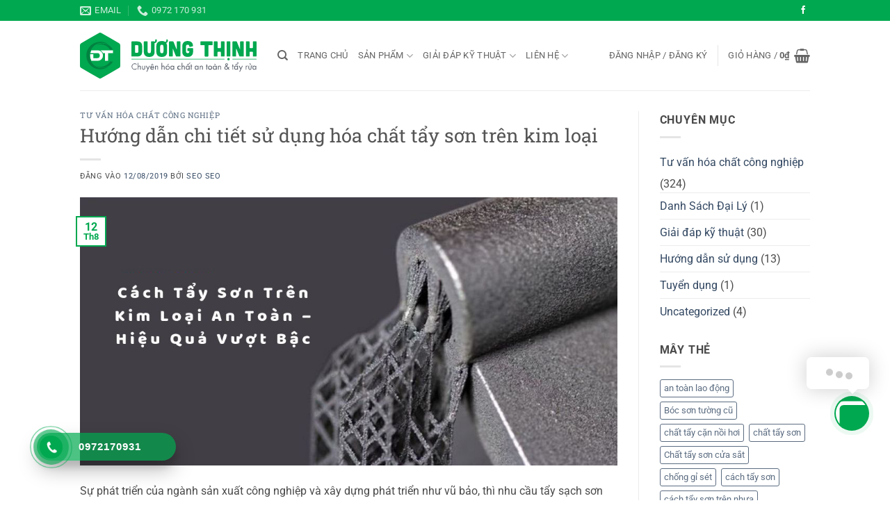

--- FILE ---
content_type: text/html; charset=UTF-8
request_url: https://hoachatduongthinh.vn/huong-dan-chi-tiet-su-dung-hoa-chat-tay-son-tren-kim-loai/
body_size: 34027
content:
<!DOCTYPE html><html dir="ltr" lang="vi" prefix="og: https://ogp.me/ns#" class="loading-site no-js"><head><meta charset="UTF-8" /><link rel="profile" href="http://gmpg.org/xfn/11" /><link rel="pingback" href="https://hoachatduongthinh.vn/xmlrpc.php" /> <script>document.documentElement.className = document.documentElement.className + ' yes-js js_active js'</script> <script>(function(html){html.className = html.className.replace(/\bno-js\b/,'js')})(document.documentElement);</script> <meta name="description" content="Sự phát triển của ngành sản xuất công nghiệp và xây dựng phát triển như vũ bảo, thì nhu cầu tẩy sạch sơn trên các bề mặt vật thể cũng theo đó tăng lên. Sau khi sơn sửa hay làm mới các công trình, dù có hạn chế thế nào cũng không thể tránh khỏi" /><meta name="robots" content="max-image-preview:large" /><link rel="canonical" href="https://hoachatduongthinh.vn/huong-dan-chi-tiet-su-dung-hoa-chat-tay-son-tren-kim-loai/" /><meta name="generator" content="All in One SEO (AIOSEO) 4.4.5.1" /><meta property="og:locale" content="vi_VN" /><meta property="og:site_name" content="HCAT Dương Thịnh - Hóa chất an toàn tẩy rửa &amp; vệ sinh công nghiệp" /><meta property="og:type" content="article" /><meta property="og:title" content="Hướng dẫn chi tiết sử dụng hóa chất tẩy sơn trên kim loại - HCAT Dương Thịnh" /><meta property="og:description" content="Sự phát triển của ngành sản xuất công nghiệp và xây dựng phát triển như vũ bảo, thì nhu cầu tẩy sạch sơn trên các bề mặt vật thể cũng theo đó tăng lên. Sau khi sơn sửa hay làm mới các công trình, dù có hạn chế thế nào cũng không thể tránh khỏi" /><meta property="og:url" content="https://hoachatduongthinh.vn/huong-dan-chi-tiet-su-dung-hoa-chat-tay-son-tren-kim-loai/" /><meta property="article:published_time" content="2019-08-12T15:10:45+00:00" /><meta property="article:modified_time" content="2019-08-13T02:21:23+00:00" /><meta name="twitter:card" content="summary_large_image" /><meta name="twitter:title" content="Hướng dẫn chi tiết sử dụng hóa chất tẩy sơn trên kim loại - HCAT Dương Thịnh" /><meta name="twitter:description" content="Sự phát triển của ngành sản xuất công nghiệp và xây dựng phát triển như vũ bảo, thì nhu cầu tẩy sạch sơn trên các bề mặt vật thể cũng theo đó tăng lên. Sau khi sơn sửa hay làm mới các công trình, dù có hạn chế thế nào cũng không thể tránh khỏi" /> <script type="application/ld+json" class="aioseo-schema">{"@context":"https:\/\/schema.org","@graph":[{"@type":"BlogPosting","@id":"https:\/\/hoachatduongthinh.vn\/huong-dan-chi-tiet-su-dung-hoa-chat-tay-son-tren-kim-loai\/#blogposting","name":"H\u01b0\u1edbng d\u1eabn chi ti\u1ebft s\u1eed d\u1ee5ng h\u00f3a ch\u1ea5t t\u1ea9y s\u01a1n tr\u00ean kim lo\u1ea1i - HCAT D\u01b0\u01a1ng Th\u1ecbnh","headline":"H\u01b0\u1edbng d\u1eabn chi ti\u1ebft s\u1eed d\u1ee5ng h\u00f3a ch\u1ea5t t\u1ea9y s\u01a1n tr\u00ean kim lo\u1ea1i","author":{"@id":"https:\/\/hoachatduongthinh.vn\/author\/vanseo\/#author"},"publisher":{"@id":"https:\/\/hoachatduongthinh.vn\/#organization"},"image":{"@type":"ImageObject","url":"https:\/\/hoachatduongthinh.vn\/wp-content\/uploads\/2019\/08\/huong-dan-chi-tiet-su-dung-hoa-chat-tay-son-tren-kim-loai.jpg","width":1024,"height":512,"caption":"H\u01b0\u1edbng d\u1eabn chi ti\u1ebft s\u1eed d\u1ee5ng h\u00f3a ch\u1ea5t t\u1ea9y s\u01a1n tr\u00ean kim lo\u1ea1i"},"datePublished":"2019-08-12T15:10:45+07:00","dateModified":"2019-08-13T02:21:23+07:00","inLanguage":"vi","mainEntityOfPage":{"@id":"https:\/\/hoachatduongthinh.vn\/huong-dan-chi-tiet-su-dung-hoa-chat-tay-son-tren-kim-loai\/#webpage"},"isPartOf":{"@id":"https:\/\/hoachatduongthinh.vn\/huong-dan-chi-tiet-su-dung-hoa-chat-tay-son-tren-kim-loai\/#webpage"},"articleSection":"T\u01b0 v\u1ea5n h\u00f3a ch\u1ea5t c\u00f4ng nghi\u1ec7p"},{"@type":"BreadcrumbList","@id":"https:\/\/hoachatduongthinh.vn\/huong-dan-chi-tiet-su-dung-hoa-chat-tay-son-tren-kim-loai\/#breadcrumblist","itemListElement":[{"@type":"ListItem","@id":"https:\/\/hoachatduongthinh.vn\/#listItem","position":1,"item":{"@type":"WebPage","@id":"https:\/\/hoachatduongthinh.vn\/","name":"Home","description":"H\u00f3a ch\u1ea5t an to\u00e0n t\u1ea9y r\u1eeda & v\u1ec7 sinh c\u00f4ng nghi\u1ec7p","url":"https:\/\/hoachatduongthinh.vn\/"},"nextItem":"https:\/\/hoachatduongthinh.vn\/huong-dan-chi-tiet-su-dung-hoa-chat-tay-son-tren-kim-loai\/#listItem"},{"@type":"ListItem","@id":"https:\/\/hoachatduongthinh.vn\/huong-dan-chi-tiet-su-dung-hoa-chat-tay-son-tren-kim-loai\/#listItem","position":2,"item":{"@type":"WebPage","@id":"https:\/\/hoachatduongthinh.vn\/huong-dan-chi-tiet-su-dung-hoa-chat-tay-son-tren-kim-loai\/","name":"H\u01b0\u1edbng d\u1eabn chi ti\u1ebft s\u1eed d\u1ee5ng h\u00f3a ch\u1ea5t t\u1ea9y s\u01a1n tr\u00ean kim lo\u1ea1i","description":"S\u1ef1 ph\u00e1t tri\u1ec3n c\u1ee7a ng\u00e0nh s\u1ea3n xu\u1ea5t c\u00f4ng nghi\u1ec7p v\u00e0 x\u00e2y d\u1ef1ng ph\u00e1t tri\u1ec3n nh\u01b0 v\u0169 b\u1ea3o, th\u00ec nhu c\u1ea7u t\u1ea9y s\u1ea1ch s\u01a1n tr\u00ean c\u00e1c b\u1ec1 m\u1eb7t v\u1eadt th\u1ec3 c\u0169ng theo \u0111\u00f3 t\u0103ng l\u00ean. Sau khi s\u01a1n s\u1eeda hay l\u00e0m m\u1edbi c\u00e1c c\u00f4ng tr\u00ecnh, d\u00f9 c\u00f3 h\u1ea1n ch\u1ebf th\u1ebf n\u00e0o c\u0169ng kh\u00f4ng th\u1ec3 tr\u00e1nh kh\u1ecfi","url":"https:\/\/hoachatduongthinh.vn\/huong-dan-chi-tiet-su-dung-hoa-chat-tay-son-tren-kim-loai\/"},"previousItem":"https:\/\/hoachatduongthinh.vn\/#listItem"}]},{"@type":"Organization","@id":"https:\/\/hoachatduongthinh.vn\/#organization","name":"HCAT D\u01b0\u01a1ng Th\u1ecbnh","url":"https:\/\/hoachatduongthinh.vn\/"},{"@type":"Person","@id":"https:\/\/hoachatduongthinh.vn\/author\/vanseo\/#author","url":"https:\/\/hoachatduongthinh.vn\/author\/vanseo\/","name":"SEO SEO","image":{"@type":"ImageObject","@id":"https:\/\/hoachatduongthinh.vn\/huong-dan-chi-tiet-su-dung-hoa-chat-tay-son-tren-kim-loai\/#authorImage","url":"https:\/\/secure.gravatar.com\/avatar\/7042f13e095d84a2a77e76bdfb94b498?s=96&d=mm&r=g","width":96,"height":96,"caption":"SEO SEO"}},{"@type":"WebPage","@id":"https:\/\/hoachatduongthinh.vn\/huong-dan-chi-tiet-su-dung-hoa-chat-tay-son-tren-kim-loai\/#webpage","url":"https:\/\/hoachatduongthinh.vn\/huong-dan-chi-tiet-su-dung-hoa-chat-tay-son-tren-kim-loai\/","name":"H\u01b0\u1edbng d\u1eabn chi ti\u1ebft s\u1eed d\u1ee5ng h\u00f3a ch\u1ea5t t\u1ea9y s\u01a1n tr\u00ean kim lo\u1ea1i - HCAT D\u01b0\u01a1ng Th\u1ecbnh","description":"S\u1ef1 ph\u00e1t tri\u1ec3n c\u1ee7a ng\u00e0nh s\u1ea3n xu\u1ea5t c\u00f4ng nghi\u1ec7p v\u00e0 x\u00e2y d\u1ef1ng ph\u00e1t tri\u1ec3n nh\u01b0 v\u0169 b\u1ea3o, th\u00ec nhu c\u1ea7u t\u1ea9y s\u1ea1ch s\u01a1n tr\u00ean c\u00e1c b\u1ec1 m\u1eb7t v\u1eadt th\u1ec3 c\u0169ng theo \u0111\u00f3 t\u0103ng l\u00ean. Sau khi s\u01a1n s\u1eeda hay l\u00e0m m\u1edbi c\u00e1c c\u00f4ng tr\u00ecnh, d\u00f9 c\u00f3 h\u1ea1n ch\u1ebf th\u1ebf n\u00e0o c\u0169ng kh\u00f4ng th\u1ec3 tr\u00e1nh kh\u1ecfi","inLanguage":"vi","isPartOf":{"@id":"https:\/\/hoachatduongthinh.vn\/#website"},"breadcrumb":{"@id":"https:\/\/hoachatduongthinh.vn\/huong-dan-chi-tiet-su-dung-hoa-chat-tay-son-tren-kim-loai\/#breadcrumblist"},"author":{"@id":"https:\/\/hoachatduongthinh.vn\/author\/vanseo\/#author"},"creator":{"@id":"https:\/\/hoachatduongthinh.vn\/author\/vanseo\/#author"},"image":{"@type":"ImageObject","url":"https:\/\/hoachatduongthinh.vn\/wp-content\/uploads\/2019\/08\/huong-dan-chi-tiet-su-dung-hoa-chat-tay-son-tren-kim-loai.jpg","@id":"https:\/\/hoachatduongthinh.vn\/#mainImage","width":1024,"height":512,"caption":"H\u01b0\u1edbng d\u1eabn chi ti\u1ebft s\u1eed d\u1ee5ng h\u00f3a ch\u1ea5t t\u1ea9y s\u01a1n tr\u00ean kim lo\u1ea1i"},"primaryImageOfPage":{"@id":"https:\/\/hoachatduongthinh.vn\/huong-dan-chi-tiet-su-dung-hoa-chat-tay-son-tren-kim-loai\/#mainImage"},"datePublished":"2019-08-12T15:10:45+07:00","dateModified":"2019-08-13T02:21:23+07:00"},{"@type":"WebSite","@id":"https:\/\/hoachatduongthinh.vn\/#website","url":"https:\/\/hoachatduongthinh.vn\/","name":"HCAT D\u01b0\u01a1ng Th\u1ecbnh","description":"H\u00f3a ch\u1ea5t an to\u00e0n t\u1ea9y r\u1eeda & v\u1ec7 sinh c\u00f4ng nghi\u1ec7p","inLanguage":"vi","publisher":{"@id":"https:\/\/hoachatduongthinh.vn\/#organization"}}]}</script> <meta name="viewport" content="width=device-width, initial-scale=1" /><title>Hướng dẫn chi tiết sử dụng hóa chất tẩy sơn trên kim loại - HCAT Dương Thịnh</title><meta name="description" content="Với nước thông thường không thể làm sạch vết sơn bám dính trên kim loại. Bài chia sẻ này hướng dẫn sử dụng hóa chất tẩy sơn trên kim loại nhanh nhất" /><link rel="canonical" href="https://hoachatduongthinh.vn/huong-dan-chi-tiet-su-dung-hoa-chat-tay-son-tren-kim-loai/" /><meta property="og:locale" content="vi_VN" /><meta property="og:type" content="article" /><meta property="og:title" content="Hướng dẫn chi tiết sử dụng hóa chất tẩy sơn trên kim loại" /><meta property="og:description" content="Với nước thông thường không thể làm sạch vết sơn bám dính trên kim loại. Bài chia sẻ này hướng dẫn sử dụng hóa chất tẩy sơn trên kim loại nhanh nhất" /><meta property="og:url" content="https://hoachatduongthinh.vn/huong-dan-chi-tiet-su-dung-hoa-chat-tay-son-tren-kim-loai/" /><meta property="og:site_name" content="HCAT Dương Thịnh" /><meta property="article:published_time" content="2019-08-12T15:10:45+00:00" /><meta property="article:modified_time" content="2019-08-13T02:21:23+00:00" /><meta property="og:image" content="https://hoachatduongthinh.vn/wp-content/uploads/2019/08/huong-dan-chi-tiet-su-dung-hoa-chat-tay-son-tren-kim-loai.jpg" /><meta property="og:image:width" content="1024" /><meta property="og:image:height" content="512" /><meta property="og:image:type" content="image/jpeg" /><meta name="author" content="SEO SEO" /><meta name="twitter:card" content="summary_large_image" /><meta name="twitter:label1" content="Được viết bởi" /><meta name="twitter:data1" content="SEO SEO" /><meta name="twitter:label2" content="Ước tính thời gian đọc" /><meta name="twitter:data2" content="8 phút" /> <script type="application/ld+json" class="yoast-schema-graph">{"@context":"https://schema.org","@graph":[{"@type":"WebPage","@id":"https://hoachatduongthinh.vn/huong-dan-chi-tiet-su-dung-hoa-chat-tay-son-tren-kim-loai/","url":"https://hoachatduongthinh.vn/huong-dan-chi-tiet-su-dung-hoa-chat-tay-son-tren-kim-loai/","name":"Hướng dẫn chi tiết sử dụng hóa chất tẩy sơn trên kim loại","isPartOf":{"@id":"https://hoachatduongthinh.vn/#website"},"primaryImageOfPage":{"@id":"https://hoachatduongthinh.vn/huong-dan-chi-tiet-su-dung-hoa-chat-tay-son-tren-kim-loai/#primaryimage"},"image":{"@id":"https://hoachatduongthinh.vn/huong-dan-chi-tiet-su-dung-hoa-chat-tay-son-tren-kim-loai/#primaryimage"},"thumbnailUrl":"https://hoachatduongthinh.vn/wp-content/uploads/2019/08/huong-dan-chi-tiet-su-dung-hoa-chat-tay-son-tren-kim-loai.jpg","datePublished":"2019-08-12T15:10:45+00:00","dateModified":"2019-08-13T02:21:23+00:00","author":{"@id":"https://hoachatduongthinh.vn/#/schema/person/697b8a225c77738fa24ab6c0bf650c12"},"description":"Với nước thông thường không thể làm sạch vết sơn bám dính trên kim loại. Bài chia sẻ này hướng dẫn sử dụng hóa chất tẩy sơn trên kim loại nhanh nhất","breadcrumb":{"@id":"https://hoachatduongthinh.vn/huong-dan-chi-tiet-su-dung-hoa-chat-tay-son-tren-kim-loai/#breadcrumb"},"inLanguage":"vi","potentialAction":[{"@type":"ReadAction","target":["https://hoachatduongthinh.vn/huong-dan-chi-tiet-su-dung-hoa-chat-tay-son-tren-kim-loai/"]}]},{"@type":"ImageObject","inLanguage":"vi","@id":"https://hoachatduongthinh.vn/huong-dan-chi-tiet-su-dung-hoa-chat-tay-son-tren-kim-loai/#primaryimage","url":"https://hoachatduongthinh.vn/wp-content/uploads/2019/08/huong-dan-chi-tiet-su-dung-hoa-chat-tay-son-tren-kim-loai.jpg","contentUrl":"https://hoachatduongthinh.vn/wp-content/uploads/2019/08/huong-dan-chi-tiet-su-dung-hoa-chat-tay-son-tren-kim-loai.jpg","width":1024,"height":512,"caption":"Hướng dẫn chi tiết sử dụng hóa chất tẩy sơn trên kim loại"},{"@type":"BreadcrumbList","@id":"https://hoachatduongthinh.vn/huong-dan-chi-tiet-su-dung-hoa-chat-tay-son-tren-kim-loai/#breadcrumb","itemListElement":[{"@type":"ListItem","position":1,"name":"Trang chủ","item":"https://hoachatduongthinh.vn/"},{"@type":"ListItem","position":2,"name":"Blog","item":"https://hoachatduongthinh.vn/blog/"},{"@type":"ListItem","position":3,"name":"Hướng dẫn chi tiết sử dụng hóa chất tẩy sơn trên kim loại"}]},{"@type":"WebSite","@id":"https://hoachatduongthinh.vn/#website","url":"https://hoachatduongthinh.vn/","name":"HCAT Dương Thịnh","description":"Hóa chất an toàn tẩy rửa &amp; vệ sinh công nghiệp","potentialAction":[{"@type":"SearchAction","target":{"@type":"EntryPoint","urlTemplate":"https://hoachatduongthinh.vn/?s={search_term_string}"},"query-input":{"@type":"PropertyValueSpecification","valueRequired":true,"valueName":"search_term_string"}}],"inLanguage":"vi"},{"@type":"Person","@id":"https://hoachatduongthinh.vn/#/schema/person/697b8a225c77738fa24ab6c0bf650c12","name":"SEO SEO","image":{"@type":"ImageObject","inLanguage":"vi","@id":"https://hoachatduongthinh.vn/#/schema/person/image/","url":"https://secure.gravatar.com/avatar/7042f13e095d84a2a77e76bdfb94b498?s=96&d=mm&r=g","contentUrl":"https://secure.gravatar.com/avatar/7042f13e095d84a2a77e76bdfb94b498?s=96&d=mm&r=g","caption":"SEO SEO"},"url":"https://hoachatduongthinh.vn/author/vanseo/"}]}</script> <link rel='dns-prefetch' href='//use.fontawesome.com' /><link rel='prefetch' href='https://hoachatduongthinh.vn/wp-content/themes/flatsome/assets/js/flatsome.js?ver=e2eddd6c228105dac048' /><link rel='prefetch' href='https://hoachatduongthinh.vn/wp-content/themes/flatsome/assets/js/chunk.slider.js?ver=3.20.4' /><link rel='prefetch' href='https://hoachatduongthinh.vn/wp-content/themes/flatsome/assets/js/chunk.popups.js?ver=3.20.4' /><link rel='prefetch' href='https://hoachatduongthinh.vn/wp-content/themes/flatsome/assets/js/chunk.tooltips.js?ver=3.20.4' /><link rel='prefetch' href='https://hoachatduongthinh.vn/wp-content/themes/flatsome/assets/js/woocommerce.js?ver=1c9be63d628ff7c3ff4c' /><link rel="alternate" type="application/rss+xml" title="Dòng thông tin HCAT Dương Thịnh &raquo;" href="https://hoachatduongthinh.vn/feed/" />
 <script src="//www.googletagmanager.com/gtag/js?id=G-6Q76TJCH6M"  data-cfasync="false" data-wpfc-render="false" type="text/javascript" async></script> <script data-cfasync="false" data-wpfc-render="false" type="text/javascript">var mi_version = '8.19';
				var mi_track_user = true;
				var mi_no_track_reason = '';
				
								var disableStrs = [
										'ga-disable-G-6Q76TJCH6M',
									];

				/* Function to detect opted out users */
				function __gtagTrackerIsOptedOut() {
					for (var index = 0; index < disableStrs.length; index++) {
						if (document.cookie.indexOf(disableStrs[index] + '=true') > -1) {
							return true;
						}
					}

					return false;
				}

				/* Disable tracking if the opt-out cookie exists. */
				if (__gtagTrackerIsOptedOut()) {
					for (var index = 0; index < disableStrs.length; index++) {
						window[disableStrs[index]] = true;
					}
				}

				/* Opt-out function */
				function __gtagTrackerOptout() {
					for (var index = 0; index < disableStrs.length; index++) {
						document.cookie = disableStrs[index] + '=true; expires=Thu, 31 Dec 2099 23:59:59 UTC; path=/';
						window[disableStrs[index]] = true;
					}
				}

				if ('undefined' === typeof gaOptout) {
					function gaOptout() {
						__gtagTrackerOptout();
					}
				}
								window.dataLayer = window.dataLayer || [];

				window.MonsterInsightsDualTracker = {
					helpers: {},
					trackers: {},
				};
				if (mi_track_user) {
					function __gtagDataLayer() {
						dataLayer.push(arguments);
					}

					function __gtagTracker(type, name, parameters) {
						if (!parameters) {
							parameters = {};
						}

						if (parameters.send_to) {
							__gtagDataLayer.apply(null, arguments);
							return;
						}

						if (type === 'event') {
														parameters.send_to = monsterinsights_frontend.v4_id;
							var hookName = name;
							if (typeof parameters['event_category'] !== 'undefined') {
								hookName = parameters['event_category'] + ':' + name;
							}

							if (typeof MonsterInsightsDualTracker.trackers[hookName] !== 'undefined') {
								MonsterInsightsDualTracker.trackers[hookName](parameters);
							} else {
								__gtagDataLayer('event', name, parameters);
							}
							
						} else {
							__gtagDataLayer.apply(null, arguments);
						}
					}

					__gtagTracker('js', new Date());
					__gtagTracker('set', {
						'developer_id.dZGIzZG': true,
											});
										__gtagTracker('config', 'G-6Q76TJCH6M', {"forceSSL":"true","link_attribution":"true"} );
															window.gtag = __gtagTracker;										(function () {
						/* https://developers.google.com/analytics/devguides/collection/analyticsjs/ */
						/* ga and __gaTracker compatibility shim. */
						var noopfn = function () {
							return null;
						};
						var newtracker = function () {
							return new Tracker();
						};
						var Tracker = function () {
							return null;
						};
						var p = Tracker.prototype;
						p.get = noopfn;
						p.set = noopfn;
						p.send = function () {
							var args = Array.prototype.slice.call(arguments);
							args.unshift('send');
							__gaTracker.apply(null, args);
						};
						var __gaTracker = function () {
							var len = arguments.length;
							if (len === 0) {
								return;
							}
							var f = arguments[len - 1];
							if (typeof f !== 'object' || f === null || typeof f.hitCallback !== 'function') {
								if ('send' === arguments[0]) {
									var hitConverted, hitObject = false, action;
									if ('event' === arguments[1]) {
										if ('undefined' !== typeof arguments[3]) {
											hitObject = {
												'eventAction': arguments[3],
												'eventCategory': arguments[2],
												'eventLabel': arguments[4],
												'value': arguments[5] ? arguments[5] : 1,
											}
										}
									}
									if ('pageview' === arguments[1]) {
										if ('undefined' !== typeof arguments[2]) {
											hitObject = {
												'eventAction': 'page_view',
												'page_path': arguments[2],
											}
										}
									}
									if (typeof arguments[2] === 'object') {
										hitObject = arguments[2];
									}
									if (typeof arguments[5] === 'object') {
										Object.assign(hitObject, arguments[5]);
									}
									if ('undefined' !== typeof arguments[1].hitType) {
										hitObject = arguments[1];
										if ('pageview' === hitObject.hitType) {
											hitObject.eventAction = 'page_view';
										}
									}
									if (hitObject) {
										action = 'timing' === arguments[1].hitType ? 'timing_complete' : hitObject.eventAction;
										hitConverted = mapArgs(hitObject);
										__gtagTracker('event', action, hitConverted);
									}
								}
								return;
							}

							function mapArgs(args) {
								var arg, hit = {};
								var gaMap = {
									'eventCategory': 'event_category',
									'eventAction': 'event_action',
									'eventLabel': 'event_label',
									'eventValue': 'event_value',
									'nonInteraction': 'non_interaction',
									'timingCategory': 'event_category',
									'timingVar': 'name',
									'timingValue': 'value',
									'timingLabel': 'event_label',
									'page': 'page_path',
									'location': 'page_location',
									'title': 'page_title',
								};
								for (arg in args) {
																		if (!(!args.hasOwnProperty(arg) || !gaMap.hasOwnProperty(arg))) {
										hit[gaMap[arg]] = args[arg];
									} else {
										hit[arg] = args[arg];
									}
								}
								return hit;
							}

							try {
								f.hitCallback();
							} catch (ex) {
							}
						};
						__gaTracker.create = newtracker;
						__gaTracker.getByName = newtracker;
						__gaTracker.getAll = function () {
							return [];
						};
						__gaTracker.remove = noopfn;
						__gaTracker.loaded = true;
						window['__gaTracker'] = __gaTracker;
					})();
									} else {
										console.log("");
					(function () {
						function __gtagTracker() {
							return null;
						}

						window['__gtagTracker'] = __gtagTracker;
						window['gtag'] = __gtagTracker;
					})();
									}</script> <link data-optimized="2" rel="stylesheet" href="https://hoachatduongthinh.vn/wp-content/litespeed/css/2a18ee912ec1169e29244f64af4d22d5.css?ver=71c29" /><style id='wp-block-library-inline-css' type='text/css'>:root{--wp-admin-theme-color:#007cba;--wp-admin-theme-color--rgb:0,124,186;--wp-admin-theme-color-darker-10:#006ba1;--wp-admin-theme-color-darker-10--rgb:0,107,161;--wp-admin-theme-color-darker-20:#005a87;--wp-admin-theme-color-darker-20--rgb:0,90,135;--wp-admin-border-width-focus:2px;--wp-block-synced-color:#7a00df;--wp-block-synced-color--rgb:122,0,223;--wp-bound-block-color:#9747ff}@media (min-resolution:192dpi){:root{--wp-admin-border-width-focus:1.5px}}.wp-element-button{cursor:pointer}:root{--wp--preset--font-size--normal:16px;--wp--preset--font-size--huge:42px}:root .has-very-light-gray-background-color{background-color:#eee}:root .has-very-dark-gray-background-color{background-color:#313131}:root .has-very-light-gray-color{color:#eee}:root .has-very-dark-gray-color{color:#313131}:root .has-vivid-green-cyan-to-vivid-cyan-blue-gradient-background{background:linear-gradient(135deg,#00d084,#0693e3)}:root .has-purple-crush-gradient-background{background:linear-gradient(135deg,#34e2e4,#4721fb 50%,#ab1dfe)}:root .has-hazy-dawn-gradient-background{background:linear-gradient(135deg,#faaca8,#dad0ec)}:root .has-subdued-olive-gradient-background{background:linear-gradient(135deg,#fafae1,#67a671)}:root .has-atomic-cream-gradient-background{background:linear-gradient(135deg,#fdd79a,#004a59)}:root .has-nightshade-gradient-background{background:linear-gradient(135deg,#330968,#31cdcf)}:root .has-midnight-gradient-background{background:linear-gradient(135deg,#020381,#2874fc)}.has-regular-font-size{font-size:1em}.has-larger-font-size{font-size:2.625em}.has-normal-font-size{font-size:var(--wp--preset--font-size--normal)}.has-huge-font-size{font-size:var(--wp--preset--font-size--huge)}.has-text-align-center{text-align:center}.has-text-align-left{text-align:left}.has-text-align-right{text-align:right}#end-resizable-editor-section{display:none}.aligncenter{clear:both}.items-justified-left{justify-content:flex-start}.items-justified-center{justify-content:center}.items-justified-right{justify-content:flex-end}.items-justified-space-between{justify-content:space-between}.screen-reader-text{border:0;clip:rect(1px,1px,1px,1px);-webkit-clip-path:inset(50%);clip-path:inset(50%);height:1px;margin:-1px;overflow:hidden;padding:0;position:absolute;width:1px;word-wrap:normal!important}.screen-reader-text:focus{background-color:#ddd;clip:auto!important;-webkit-clip-path:none;clip-path:none;color:#444;display:block;font-size:1em;height:auto;left:5px;line-height:normal;padding:15px 23px 14px;text-decoration:none;top:5px;width:auto;z-index:100000}html :where(.has-border-color){border-style:solid}html :where([style*=border-top-color]){border-top-style:solid}html :where([style*=border-right-color]){border-right-style:solid}html :where([style*=border-bottom-color]){border-bottom-style:solid}html :where([style*=border-left-color]){border-left-style:solid}html :where([style*=border-width]){border-style:solid}html :where([style*=border-top-width]){border-top-style:solid}html :where([style*=border-right-width]){border-right-style:solid}html :where([style*=border-bottom-width]){border-bottom-style:solid}html :where([style*=border-left-width]){border-left-style:solid}html :where(img[class*=wp-image-]){height:auto;max-width:100%}:where(figure){margin:0 0 1em}html :where(.is-position-sticky){--wp-admin--admin-bar--position-offset:var(--wp-admin--admin-bar--height,0px)}@media screen and (max-width:600px){html :where(.is-position-sticky){--wp-admin--admin-bar--position-offset:0px}}</style><style id='woocommerce-inline-inline-css' type='text/css'>.woocommerce form .form-row .required { visibility: visible; }</style><link rel='stylesheet' id='contactus.fa.css-css' href='https://use.fontawesome.com/releases/v5.8.1/css/all.css?ver=2.2.7' type='text/css' media='all' /><style id='flatsome-main-inline-css' type='text/css'>@font-face {
				font-family: "fl-icons";
				font-display: block;
				src: url(https://hoachatduongthinh.vn/wp-content/themes/flatsome/assets/css/icons/fl-icons.eot?v=3.20.4);
				src:
					url(https://hoachatduongthinh.vn/wp-content/themes/flatsome/assets/css/icons/fl-icons.eot#iefix?v=3.20.4) format("embedded-opentype"),
					url(https://hoachatduongthinh.vn/wp-content/themes/flatsome/assets/css/icons/fl-icons.woff2?v=3.20.4) format("woff2"),
					url(https://hoachatduongthinh.vn/wp-content/themes/flatsome/assets/css/icons/fl-icons.ttf?v=3.20.4) format("truetype"),
					url(https://hoachatduongthinh.vn/wp-content/themes/flatsome/assets/css/icons/fl-icons.woff?v=3.20.4) format("woff"),
					url(https://hoachatduongthinh.vn/wp-content/themes/flatsome/assets/css/icons/fl-icons.svg?v=3.20.4#fl-icons) format("svg");
			}</style> <script type="text/javascript">window._nslDOMReady = (function () {
                const executedCallbacks = new Set();
            
                return function (callback) {
                    /**
                    * Third parties might dispatch DOMContentLoaded events, so we need to ensure that we only run our callback once!
                    */
                    if (executedCallbacks.has(callback)) return;
            
                    const wrappedCallback = function () {
                        if (executedCallbacks.has(callback)) return;
                        executedCallbacks.add(callback);
                        callback();
                    };
            
                    if (document.readyState === "complete" || document.readyState === "interactive") {
                        wrappedCallback();
                    } else {
                        document.addEventListener("DOMContentLoaded", wrappedCallback);
                    }
                };
            })();</script><script type="text/javascript" src="https://hoachatduongthinh.vn/wp-content/plugins/google-analytics-for-wordpress/assets/js/frontend-gtag.min.js" id="monsterinsights-frontend-script-js"></script> <script data-cfasync="false" data-wpfc-render="false" type="text/javascript" id='monsterinsights-frontend-script-js-extra'>/*  */
var monsterinsights_frontend = {"js_events_tracking":"true","download_extensions":"doc,pdf,ppt,zip,xls,docx,pptx,xlsx","inbound_paths":"[{\"path\":\"\\\/go\\\/\",\"label\":\"affiliate\"},{\"path\":\"\\\/recommend\\\/\",\"label\":\"affiliate\"}]","home_url":"https:\/\/hoachatduongthinh.vn","hash_tracking":"false","v4_id":"G-6Q76TJCH6M"};/*  */</script> <script type="text/javascript" src="https://hoachatduongthinh.vn/wp-includes/js/jquery/jquery.min.js" id="jquery-core-js"></script> <script data-optimized="1" type="text/javascript" src="https://hoachatduongthinh.vn/wp-content/litespeed/js/c2db12f7d313a4d9fc8f7ae67f0aacc4.js?ver=aacc4" id="jquery-migrate-js"></script> <script data-optimized="1" type="text/javascript" src="https://hoachatduongthinh.vn/wp-content/litespeed/js/86d7189aa5ccf3412e5f30df9323441c.js?ver=3441c" id="jquery-blockui-js" data-wp-strategy="defer"></script> <script type="text/javascript" id="wc-add-to-cart-js-extra">/*  */
var wc_add_to_cart_params = {"ajax_url":"\/wp-admin\/admin-ajax.php","wc_ajax_url":"\/?wc-ajax=%%endpoint%%","i18n_view_cart":"Xem gi\u1ecf h\u00e0ng","cart_url":"https:\/\/hoachatduongthinh.vn\/cart\/","is_cart":"","cart_redirect_after_add":"no"};
/*  */</script> <script data-optimized="1" type="text/javascript" src="https://hoachatduongthinh.vn/wp-content/litespeed/js/9ea6571fc624784948e1d8d59bf3b011.js?ver=3b011" id="wc-add-to-cart-js" defer="defer" data-wp-strategy="defer"></script> <script data-optimized="1" type="text/javascript" src="https://hoachatduongthinh.vn/wp-content/litespeed/js/6d00764d411b109af5bb445b0bd94bf8.js?ver=94bf8" id="js-cookie-js" data-wp-strategy="defer"></script> <script data-optimized="1" type="text/javascript" src="https://hoachatduongthinh.vn/wp-content/litespeed/js/4c2dc8a79fcfa9542bcaea4b9fb31134.js?ver=31134" id="ppress-flatpickr-js"></script> <script data-optimized="1" type="text/javascript" src="https://hoachatduongthinh.vn/wp-content/litespeed/js/3b0f3c46f8e38db6b8cb23911e9f7093.js?ver=f7093" id="ppress-select2-js"></script> <script type="text/javascript" id="contactus-js-extra">/*  */
var arCUVars = {"url":"https:\/\/hoachatduongthinh.vn\/wp-admin\/admin-ajax.php","version":"2.2.7","_wpnonce":"<input type=\"hidden\" id=\"_wpnonce\" name=\"_wpnonce\" value=\"3190f71f43\" \/><input type=\"hidden\" name=\"_wp_http_referer\" value=\"\/huong-dan-chi-tiet-su-dung-hoa-chat-tay-son-tren-kim-loai\/\" \/>"};
/*  */</script> <script data-optimized="1" type="text/javascript" src="https://hoachatduongthinh.vn/wp-content/litespeed/js/8400ccc30eea84a568d8dd5ecfc2cebd.js?ver=2cebd" id="contactus-js"></script> <script data-optimized="1" type="text/javascript" src="https://hoachatduongthinh.vn/wp-content/litespeed/js/69b6287083d979b0130068f839c62672.js?ver=62672" id="contactus.scripts-js"></script> <link rel="https://api.w.org/" href="https://hoachatduongthinh.vn/wp-json/" /><link rel="alternate" type="application/json" href="https://hoachatduongthinh.vn/wp-json/wp/v2/posts/978" /><link rel="EditURI" type="application/rsd+xml" title="RSD" href="https://hoachatduongthinh.vn/xmlrpc.php?rsd" /><meta name="generator" content="WordPress 6.5.7" /><meta name="generator" content="WooCommerce 9.4.4" /><link rel='shortlink' href='https://hoachatduongthinh.vn/?p=978' /><link rel="alternate" type="application/json+oembed" href="https://hoachatduongthinh.vn/wp-json/oembed/1.0/embed?url=https%3A%2F%2Fhoachatduongthinh.vn%2Fhuong-dan-chi-tiet-su-dung-hoa-chat-tay-son-tren-kim-loai%2F" /><link rel="alternate" type="text/xml+oembed" href="https://hoachatduongthinh.vn/wp-json/oembed/1.0/embed?url=https%3A%2F%2Fhoachatduongthinh.vn%2Fhuong-dan-chi-tiet-su-dung-hoa-chat-tay-son-tren-kim-loai%2F&#038;format=xml" /><style>.hotline-phone-ring-circle {
					border-color: #00a84f;
				}
				.hotline-phone-ring-circle-fill, .hotline-phone-ring-img-circle, .hotline-bar {
					background-color: #00a84f;
				}</style><style>.hotline-bar {
						background: rgb( 0, 168, 79, .7 );
					}</style><style>.hotline-phone-ring-wrap {
						 left: 20px;						 bottom: 20px;					}</style> <script>(function(w,d,s,l,i){w[l]=w[l]||[];w[l].push({'gtm.start':
new Date().getTime(),event:'gtm.js'});var f=d.getElementsByTagName(s)[0],
j=d.createElement(s),dl=l!='dataLayer'?'&l='+l:'';j.async=true;j.src=
'https://www.googletagmanager.com/gtm.js?id='+i+dl;f.parentNode.insertBefore(j,f);
})(window,document,'script','dataLayer','GTM-T5F262F');</script> 	<noscript><style>.woocommerce-product-gallery{ opacity: 1 !important; }</style></noscript><style id='wp-fonts-local' type='text/css'>@font-face{font-family:Inter;font-style:normal;font-weight:300 900;font-display:fallback;src:url('https://hoachatduongthinh.vn/wp-content/plugins/woocommerce/assets/fonts/Inter-VariableFont_slnt,wght.woff2') format('woff2');font-stretch:normal;}
@font-face{font-family:Cardo;font-style:normal;font-weight:400;font-display:fallback;src:url('https://hoachatduongthinh.vn/wp-content/plugins/woocommerce/assets/fonts/cardo_normal_400.woff2') format('woff2');}</style><link rel="icon" href="https://hoachatduongthinh.vn/wp-content/uploads/2020/09/cropped-DT-Favicon-3-32x32.png" sizes="32x32" /><link rel="icon" href="https://hoachatduongthinh.vn/wp-content/uploads/2020/09/cropped-DT-Favicon-3-192x192.png" sizes="192x192" /><link rel="apple-touch-icon" href="https://hoachatduongthinh.vn/wp-content/uploads/2020/09/cropped-DT-Favicon-3-180x180.png" /><meta name="msapplication-TileImage" content="https://hoachatduongthinh.vn/wp-content/uploads/2020/09/cropped-DT-Favicon-3-270x270.png" /><style id="custom-css" type="text/css">:root {--primary-color: #00a84f;--fs-color-primary: #00a84f;--fs-color-secondary: #0091ce;--fs-color-success: #627D47;--fs-color-alert: #b20000;--fs-color-base: #4a4a4a;--fs-experimental-link-color: #334862;--fs-experimental-link-color-hover: #111;}.tooltipster-base {--tooltip-color: #fff;--tooltip-bg-color: #000;}.off-canvas-right .mfp-content, .off-canvas-left .mfp-content {--drawer-width: 300px;}.off-canvas .mfp-content.off-canvas-cart {--drawer-width: 360px;}.header-main{height: 100px}#logo img{max-height: 100px}#logo{width:254px;}.header-bottom{min-height: 10px}.header-top{min-height: 30px}.transparent .header-main{height: 30px}.transparent #logo img{max-height: 30px}.has-transparent + .page-title:first-of-type,.has-transparent + #main > .page-title,.has-transparent + #main > div > .page-title,.has-transparent + #main .page-header-wrapper:first-of-type .page-title{padding-top: 60px;}.header.show-on-scroll,.stuck .header-main{height:70px!important}.stuck #logo img{max-height: 70px!important}.search-form{ width: 85%;}.header-bg-color {background-color: rgba(255,255,255,0.9)}.header-bottom {background-color: #f1f1f1}.header-bottom-nav > li > a{line-height: 32px }@media (max-width: 549px) {.header-main{height: 70px}#logo img{max-height: 70px}}body{font-size: 100%;}body{font-family: Roboto, sans-serif;}body {font-weight: 400;font-style: normal;}.nav > li > a {font-family: Roboto, sans-serif;}.mobile-sidebar-levels-2 .nav > li > ul > li > a {font-family: Roboto, sans-serif;}.nav > li > a,.mobile-sidebar-levels-2 .nav > li > ul > li > a {font-weight: 400;font-style: normal;}h1,h2,h3,h4,h5,h6,.heading-font, .off-canvas-center .nav-sidebar.nav-vertical > li > a{font-family: "Roboto Slab", sans-serif;}h1,h2,h3,h4,h5,h6,.heading-font,.banner h1,.banner h2 {font-weight: 400;font-style: normal;}.alt-font{font-family: Roboto, sans-serif;}.alt-font {font-weight: 400!important;font-style: normal!important;}.has-equal-box-heights .box-image {padding-top: 100%;}@media screen and (min-width: 550px){.products .box-vertical .box-image{min-width: 247px!important;width: 247px!important;}}.footer-1{background-color: #EFEFEF}.footer-2{background-color: #FFFFFF}.absolute-footer, html{background-color: #FFFFFF}.page-title-small + main .product-container > .row{padding-top:0;}.nav-vertical-fly-out > li + li {border-top-width: 1px; border-top-style: solid;}.label-new.menu-item > a:after{content:"Mới";}.label-hot.menu-item > a:after{content:"Nổi bật";}.label-sale.menu-item > a:after{content:"Giảm giá";}.label-popular.menu-item > a:after{content:"Phổ biến";}</style><style id="kirki-inline-styles">/* cyrillic-ext */
@font-face {
  font-family: 'Roboto Slab';
  font-style: normal;
  font-weight: 400;
  font-display: swap;
  src: url(https://hoachatduongthinh.vn/wp-content/fonts/roboto-slab/BngbUXZYTXPIvIBgJJSb6s3BzlRRfKOFbvjojISmYmRjRdE.woff2) format('woff2');
  unicode-range: U+0460-052F, U+1C80-1C8A, U+20B4, U+2DE0-2DFF, U+A640-A69F, U+FE2E-FE2F;
}
/* cyrillic */
@font-face {
  font-family: 'Roboto Slab';
  font-style: normal;
  font-weight: 400;
  font-display: swap;
  src: url(https://hoachatduongthinh.vn/wp-content/fonts/roboto-slab/BngbUXZYTXPIvIBgJJSb6s3BzlRRfKOFbvjojISma2RjRdE.woff2) format('woff2');
  unicode-range: U+0301, U+0400-045F, U+0490-0491, U+04B0-04B1, U+2116;
}
/* greek-ext */
@font-face {
  font-family: 'Roboto Slab';
  font-style: normal;
  font-weight: 400;
  font-display: swap;
  src: url(https://hoachatduongthinh.vn/wp-content/fonts/roboto-slab/BngbUXZYTXPIvIBgJJSb6s3BzlRRfKOFbvjojISmY2RjRdE.woff2) format('woff2');
  unicode-range: U+1F00-1FFF;
}
/* greek */
@font-face {
  font-family: 'Roboto Slab';
  font-style: normal;
  font-weight: 400;
  font-display: swap;
  src: url(https://hoachatduongthinh.vn/wp-content/fonts/roboto-slab/BngbUXZYTXPIvIBgJJSb6s3BzlRRfKOFbvjojISmbGRjRdE.woff2) format('woff2');
  unicode-range: U+0370-0377, U+037A-037F, U+0384-038A, U+038C, U+038E-03A1, U+03A3-03FF;
}
/* vietnamese */
@font-face {
  font-family: 'Roboto Slab';
  font-style: normal;
  font-weight: 400;
  font-display: swap;
  src: url(https://hoachatduongthinh.vn/wp-content/fonts/roboto-slab/BngbUXZYTXPIvIBgJJSb6s3BzlRRfKOFbvjojISmYGRjRdE.woff2) format('woff2');
  unicode-range: U+0102-0103, U+0110-0111, U+0128-0129, U+0168-0169, U+01A0-01A1, U+01AF-01B0, U+0300-0301, U+0303-0304, U+0308-0309, U+0323, U+0329, U+1EA0-1EF9, U+20AB;
}
/* latin-ext */
@font-face {
  font-family: 'Roboto Slab';
  font-style: normal;
  font-weight: 400;
  font-display: swap;
  src: url(https://hoachatduongthinh.vn/wp-content/fonts/roboto-slab/BngbUXZYTXPIvIBgJJSb6s3BzlRRfKOFbvjojISmYWRjRdE.woff2) format('woff2');
  unicode-range: U+0100-02BA, U+02BD-02C5, U+02C7-02CC, U+02CE-02D7, U+02DD-02FF, U+0304, U+0308, U+0329, U+1D00-1DBF, U+1E00-1E9F, U+1EF2-1EFF, U+2020, U+20A0-20AB, U+20AD-20C0, U+2113, U+2C60-2C7F, U+A720-A7FF;
}
/* latin */
@font-face {
  font-family: 'Roboto Slab';
  font-style: normal;
  font-weight: 400;
  font-display: swap;
  src: url(https://hoachatduongthinh.vn/wp-content/fonts/roboto-slab/BngbUXZYTXPIvIBgJJSb6s3BzlRRfKOFbvjojISmb2Rj.woff2) format('woff2');
  unicode-range: U+0000-00FF, U+0131, U+0152-0153, U+02BB-02BC, U+02C6, U+02DA, U+02DC, U+0304, U+0308, U+0329, U+2000-206F, U+20AC, U+2122, U+2191, U+2193, U+2212, U+2215, U+FEFF, U+FFFD;
}/* cyrillic-ext */
@font-face {
  font-family: 'Roboto';
  font-style: normal;
  font-weight: 400;
  font-stretch: 100%;
  font-display: swap;
  src: url(https://hoachatduongthinh.vn/wp-content/fonts/roboto/KFOMCnqEu92Fr1ME7kSn66aGLdTylUAMQXC89YmC2DPNWubEbVmZiArmlw.woff2) format('woff2');
  unicode-range: U+0460-052F, U+1C80-1C8A, U+20B4, U+2DE0-2DFF, U+A640-A69F, U+FE2E-FE2F;
}
/* cyrillic */
@font-face {
  font-family: 'Roboto';
  font-style: normal;
  font-weight: 400;
  font-stretch: 100%;
  font-display: swap;
  src: url(https://hoachatduongthinh.vn/wp-content/fonts/roboto/KFOMCnqEu92Fr1ME7kSn66aGLdTylUAMQXC89YmC2DPNWubEbVmQiArmlw.woff2) format('woff2');
  unicode-range: U+0301, U+0400-045F, U+0490-0491, U+04B0-04B1, U+2116;
}
/* greek-ext */
@font-face {
  font-family: 'Roboto';
  font-style: normal;
  font-weight: 400;
  font-stretch: 100%;
  font-display: swap;
  src: url(https://hoachatduongthinh.vn/wp-content/fonts/roboto/KFOMCnqEu92Fr1ME7kSn66aGLdTylUAMQXC89YmC2DPNWubEbVmYiArmlw.woff2) format('woff2');
  unicode-range: U+1F00-1FFF;
}
/* greek */
@font-face {
  font-family: 'Roboto';
  font-style: normal;
  font-weight: 400;
  font-stretch: 100%;
  font-display: swap;
  src: url(https://hoachatduongthinh.vn/wp-content/fonts/roboto/KFOMCnqEu92Fr1ME7kSn66aGLdTylUAMQXC89YmC2DPNWubEbVmXiArmlw.woff2) format('woff2');
  unicode-range: U+0370-0377, U+037A-037F, U+0384-038A, U+038C, U+038E-03A1, U+03A3-03FF;
}
/* math */
@font-face {
  font-family: 'Roboto';
  font-style: normal;
  font-weight: 400;
  font-stretch: 100%;
  font-display: swap;
  src: url(https://hoachatduongthinh.vn/wp-content/fonts/roboto/KFOMCnqEu92Fr1ME7kSn66aGLdTylUAMQXC89YmC2DPNWubEbVnoiArmlw.woff2) format('woff2');
  unicode-range: U+0302-0303, U+0305, U+0307-0308, U+0310, U+0312, U+0315, U+031A, U+0326-0327, U+032C, U+032F-0330, U+0332-0333, U+0338, U+033A, U+0346, U+034D, U+0391-03A1, U+03A3-03A9, U+03B1-03C9, U+03D1, U+03D5-03D6, U+03F0-03F1, U+03F4-03F5, U+2016-2017, U+2034-2038, U+203C, U+2040, U+2043, U+2047, U+2050, U+2057, U+205F, U+2070-2071, U+2074-208E, U+2090-209C, U+20D0-20DC, U+20E1, U+20E5-20EF, U+2100-2112, U+2114-2115, U+2117-2121, U+2123-214F, U+2190, U+2192, U+2194-21AE, U+21B0-21E5, U+21F1-21F2, U+21F4-2211, U+2213-2214, U+2216-22FF, U+2308-230B, U+2310, U+2319, U+231C-2321, U+2336-237A, U+237C, U+2395, U+239B-23B7, U+23D0, U+23DC-23E1, U+2474-2475, U+25AF, U+25B3, U+25B7, U+25BD, U+25C1, U+25CA, U+25CC, U+25FB, U+266D-266F, U+27C0-27FF, U+2900-2AFF, U+2B0E-2B11, U+2B30-2B4C, U+2BFE, U+3030, U+FF5B, U+FF5D, U+1D400-1D7FF, U+1EE00-1EEFF;
}
/* symbols */
@font-face {
  font-family: 'Roboto';
  font-style: normal;
  font-weight: 400;
  font-stretch: 100%;
  font-display: swap;
  src: url(https://hoachatduongthinh.vn/wp-content/fonts/roboto/KFOMCnqEu92Fr1ME7kSn66aGLdTylUAMQXC89YmC2DPNWubEbVn6iArmlw.woff2) format('woff2');
  unicode-range: U+0001-000C, U+000E-001F, U+007F-009F, U+20DD-20E0, U+20E2-20E4, U+2150-218F, U+2190, U+2192, U+2194-2199, U+21AF, U+21E6-21F0, U+21F3, U+2218-2219, U+2299, U+22C4-22C6, U+2300-243F, U+2440-244A, U+2460-24FF, U+25A0-27BF, U+2800-28FF, U+2921-2922, U+2981, U+29BF, U+29EB, U+2B00-2BFF, U+4DC0-4DFF, U+FFF9-FFFB, U+10140-1018E, U+10190-1019C, U+101A0, U+101D0-101FD, U+102E0-102FB, U+10E60-10E7E, U+1D2C0-1D2D3, U+1D2E0-1D37F, U+1F000-1F0FF, U+1F100-1F1AD, U+1F1E6-1F1FF, U+1F30D-1F30F, U+1F315, U+1F31C, U+1F31E, U+1F320-1F32C, U+1F336, U+1F378, U+1F37D, U+1F382, U+1F393-1F39F, U+1F3A7-1F3A8, U+1F3AC-1F3AF, U+1F3C2, U+1F3C4-1F3C6, U+1F3CA-1F3CE, U+1F3D4-1F3E0, U+1F3ED, U+1F3F1-1F3F3, U+1F3F5-1F3F7, U+1F408, U+1F415, U+1F41F, U+1F426, U+1F43F, U+1F441-1F442, U+1F444, U+1F446-1F449, U+1F44C-1F44E, U+1F453, U+1F46A, U+1F47D, U+1F4A3, U+1F4B0, U+1F4B3, U+1F4B9, U+1F4BB, U+1F4BF, U+1F4C8-1F4CB, U+1F4D6, U+1F4DA, U+1F4DF, U+1F4E3-1F4E6, U+1F4EA-1F4ED, U+1F4F7, U+1F4F9-1F4FB, U+1F4FD-1F4FE, U+1F503, U+1F507-1F50B, U+1F50D, U+1F512-1F513, U+1F53E-1F54A, U+1F54F-1F5FA, U+1F610, U+1F650-1F67F, U+1F687, U+1F68D, U+1F691, U+1F694, U+1F698, U+1F6AD, U+1F6B2, U+1F6B9-1F6BA, U+1F6BC, U+1F6C6-1F6CF, U+1F6D3-1F6D7, U+1F6E0-1F6EA, U+1F6F0-1F6F3, U+1F6F7-1F6FC, U+1F700-1F7FF, U+1F800-1F80B, U+1F810-1F847, U+1F850-1F859, U+1F860-1F887, U+1F890-1F8AD, U+1F8B0-1F8BB, U+1F8C0-1F8C1, U+1F900-1F90B, U+1F93B, U+1F946, U+1F984, U+1F996, U+1F9E9, U+1FA00-1FA6F, U+1FA70-1FA7C, U+1FA80-1FA89, U+1FA8F-1FAC6, U+1FACE-1FADC, U+1FADF-1FAE9, U+1FAF0-1FAF8, U+1FB00-1FBFF;
}
/* vietnamese */
@font-face {
  font-family: 'Roboto';
  font-style: normal;
  font-weight: 400;
  font-stretch: 100%;
  font-display: swap;
  src: url(https://hoachatduongthinh.vn/wp-content/fonts/roboto/KFOMCnqEu92Fr1ME7kSn66aGLdTylUAMQXC89YmC2DPNWubEbVmbiArmlw.woff2) format('woff2');
  unicode-range: U+0102-0103, U+0110-0111, U+0128-0129, U+0168-0169, U+01A0-01A1, U+01AF-01B0, U+0300-0301, U+0303-0304, U+0308-0309, U+0323, U+0329, U+1EA0-1EF9, U+20AB;
}
/* latin-ext */
@font-face {
  font-family: 'Roboto';
  font-style: normal;
  font-weight: 400;
  font-stretch: 100%;
  font-display: swap;
  src: url(https://hoachatduongthinh.vn/wp-content/fonts/roboto/KFOMCnqEu92Fr1ME7kSn66aGLdTylUAMQXC89YmC2DPNWubEbVmaiArmlw.woff2) format('woff2');
  unicode-range: U+0100-02BA, U+02BD-02C5, U+02C7-02CC, U+02CE-02D7, U+02DD-02FF, U+0304, U+0308, U+0329, U+1D00-1DBF, U+1E00-1E9F, U+1EF2-1EFF, U+2020, U+20A0-20AB, U+20AD-20C0, U+2113, U+2C60-2C7F, U+A720-A7FF;
}
/* latin */
@font-face {
  font-family: 'Roboto';
  font-style: normal;
  font-weight: 400;
  font-stretch: 100%;
  font-display: swap;
  src: url(https://hoachatduongthinh.vn/wp-content/fonts/roboto/KFOMCnqEu92Fr1ME7kSn66aGLdTylUAMQXC89YmC2DPNWubEbVmUiAo.woff2) format('woff2');
  unicode-range: U+0000-00FF, U+0131, U+0152-0153, U+02BB-02BC, U+02C6, U+02DA, U+02DC, U+0304, U+0308, U+0329, U+2000-206F, U+20AC, U+2122, U+2191, U+2193, U+2212, U+2215, U+FEFF, U+FFFD;
}</style><style id="wpforms-css-vars-root">:root {
					--wpforms-field-border-radius: 3px;
--wpforms-field-background-color: #ffffff;
--wpforms-field-border-color: rgba( 0, 0, 0, 0.25 );
--wpforms-field-text-color: rgba( 0, 0, 0, 0.7 );
--wpforms-label-color: rgba( 0, 0, 0, 0.85 );
--wpforms-label-sublabel-color: rgba( 0, 0, 0, 0.55 );
--wpforms-label-error-color: #d63637;
--wpforms-button-border-radius: 3px;
--wpforms-button-background-color: #066aab;
--wpforms-button-text-color: #ffffff;
--wpforms-field-size-input-height: 43px;
--wpforms-field-size-input-spacing: 15px;
--wpforms-field-size-font-size: 16px;
--wpforms-field-size-line-height: 19px;
--wpforms-field-size-padding-h: 14px;
--wpforms-field-size-checkbox-size: 16px;
--wpforms-field-size-sublabel-spacing: 5px;
--wpforms-field-size-icon-size: 1;
--wpforms-label-size-font-size: 16px;
--wpforms-label-size-line-height: 19px;
--wpforms-label-size-sublabel-font-size: 14px;
--wpforms-label-size-sublabel-line-height: 17px;
--wpforms-button-size-font-size: 17px;
--wpforms-button-size-height: 41px;
--wpforms-button-size-padding-h: 15px;
--wpforms-button-size-margin-top: 10px;

				}</style></head><body class="post-template-default single single-post postid-978 single-format-standard theme-flatsome woocommerce-no-js lightbox nav-dropdown-has-arrow nav-dropdown-has-shadow nav-dropdown-has-border"><noscript><iframe src="https://www.googletagmanager.com/ns.html?id=GTM-T5F262F"
height="0" width="0" style="display:none;visibility:hidden"></iframe></noscript><a class="skip-link screen-reader-text" href="#main">Bỏ qua nội dung</a><div id="wrapper"><header id="header" class="header has-sticky sticky-jump"><div class="header-wrapper"><div id="top-bar" class="header-top hide-for-sticky nav-dark"><div class="flex-row container"><div class="flex-col hide-for-medium flex-left"><ul class="nav nav-left medium-nav-center nav-small  nav-divided"><li class="header-contact-wrapper"><ul id="header-contact" class="nav medium-nav-center nav-divided nav-uppercase header-contact"><li>
<a href="mailto:hoachatduongthinh@gmail.com" class="tooltip" title="hoachatduongthinh@gmail.com">
<i class="icon-envelop" aria-hidden="true" style="font-size:16px;"></i>			       <span>
Email			       </span>
</a></li><li>
<a href="tel:0972 170 931" class="tooltip" title="0972 170 931">
<i class="icon-phone" aria-hidden="true" style="font-size:16px;"></i>			      <span>0972 170 931</span>
</a></li></ul></li></ul></div><div class="flex-col hide-for-medium flex-center"><ul class="nav nav-center nav-small  nav-divided"></ul></div><div class="flex-col hide-for-medium flex-right"><ul class="nav top-bar-nav nav-right nav-small  nav-divided"><li class="html header-social-icons ml-0"><div class="social-icons follow-icons" ><a href="https://www.facebook.com/hoachatduongthinh/" target="_blank" data-label="Facebook" class="icon plain tooltip facebook" title="Theo dõi trên Facebook" aria-label="Theo dõi trên Facebook" rel="noopener nofollow"><i class="icon-facebook" aria-hidden="true"></i></a></div></li></ul></div><div class="flex-col show-for-medium flex-grow"><ul class="nav nav-center nav-small mobile-nav  nav-divided"><li class="header-contact-wrapper"><ul id="header-contact" class="nav medium-nav-center nav-divided nav-uppercase header-contact"><li>
<a href="mailto:hoachatduongthinh@gmail.com" class="tooltip" title="hoachatduongthinh@gmail.com">
<i class="icon-envelop" aria-hidden="true" style="font-size:16px;"></i>			       <span>
Email			       </span>
</a></li><li>
<a href="tel:0972 170 931" class="tooltip" title="0972 170 931">
<i class="icon-phone" aria-hidden="true" style="font-size:16px;"></i>			      <span>0972 170 931</span>
</a></li></ul></li></ul></div></div></div><div id="masthead" class="header-main "><div class="header-inner flex-row container logo-left medium-logo-center" role="navigation"><div id="logo" class="flex-col logo"><a href="https://hoachatduongthinh.vn/" title="HCAT Dương Thịnh - Hóa chất an toàn tẩy rửa &amp; vệ sinh công nghiệp" rel="home">
<img width="163" height="42" src="https://hoachatduongthinh.vn/wp-content/uploads/2020/09/DTLogo2020-2.svg" class="header_logo header-logo" alt="HCAT Dương Thịnh"/><img  width="163" height="42" src="https://hoachatduongthinh.vn/wp-content/uploads/2020/09/DTLogo2020-2.svg" class="header-logo-dark" alt="HCAT Dương Thịnh"/></a></div><div class="flex-col show-for-medium flex-left"><ul class="mobile-nav nav nav-left "><li class="nav-icon has-icon">
<a href="#" class="is-small" data-open="#main-menu" data-pos="left" data-bg="main-menu-overlay" role="button" aria-label="Menu" aria-controls="main-menu" aria-expanded="false" aria-haspopup="dialog" data-flatsome-role-button>
<i class="icon-menu" aria-hidden="true"></i>					</a></li></ul></div><div class="flex-col hide-for-medium flex-left
flex-grow"><ul class="header-nav header-nav-main nav nav-left  nav-uppercase" ><li class="header-search header-search-dropdown has-icon has-dropdown menu-item-has-children">
<a href="#" aria-label="Tìm kiếm" aria-haspopup="true" aria-expanded="false" aria-controls="ux-search-dropdown" class="nav-top-link is-small"><i class="icon-search" aria-hidden="true"></i></a><ul id="ux-search-dropdown" class="nav-dropdown nav-dropdown-default"><li class="header-search-form search-form html relative has-icon"><div class="header-search-form-wrapper"><div class="searchform-wrapper ux-search-box relative form-flat is-normal"><form role="search" method="get" class="searchform" action="https://hoachatduongthinh.vn/"><div class="flex-row relative"><div class="flex-col flex-grow">
<label class="screen-reader-text" for="woocommerce-product-search-field-0">Tìm kiếm:</label>
<input type="search" id="woocommerce-product-search-field-0" class="search-field mb-0" placeholder="Tìm kiếm&hellip;" value="" name="s" />
<input type="hidden" name="post_type" value="product" /></div><div class="flex-col">
<button type="submit" value="Tìm kiếm" class="ux-search-submit submit-button secondary button  icon mb-0" aria-label="Gửi">
<i class="icon-search" aria-hidden="true"></i>			</button></div></div><div class="live-search-results text-left z-top"></div></form></div></div></li></ul></li><li id="menu-item-275" class="menu-item menu-item-type-post_type menu-item-object-page menu-item-home menu-item-275 menu-item-design-default"><a href="https://hoachatduongthinh.vn/" class="nav-top-link">Trang chủ</a></li><li id="menu-item-276" class="menu-item menu-item-type-custom menu-item-object-custom menu-item-has-children menu-item-276 menu-item-design-default has-dropdown"><a href="#" class="nav-top-link" aria-expanded="false" aria-haspopup="menu">Sản phẩm<i class="icon-angle-down" aria-hidden="true"></i></a><ul class="sub-menu nav-dropdown nav-dropdown-default"><li id="menu-item-329" class="menu-item menu-item-type-custom menu-item-object-custom menu-item-has-children menu-item-329 nav-dropdown-col"><a href="#">Hóa chất</a><ul class="sub-menu nav-column nav-dropdown-default"><li id="menu-item-347" class="menu-item menu-item-type-taxonomy menu-item-object-product_cat menu-item-347"><a href="https://hoachatduongthinh.vn/loai-san-pham/hoa-chat-tay-rua/">Hóa chất tẩy rửa</a></li><li id="menu-item-349" class="menu-item menu-item-type-taxonomy menu-item-object-product_cat menu-item-349"><a href="https://hoachatduongthinh.vn/loai-san-pham/hoa-chat-xu-ly-be-mat/">Hóa chất xử lý bề mặt</a></li><li id="menu-item-348" class="menu-item menu-item-type-taxonomy menu-item-object-product_cat menu-item-348"><a href="https://hoachatduongthinh.vn/loai-san-pham/hoa-chat-cong-nghiep/">Hóa chất công nghiệp</a></li><li id="menu-item-351" class="menu-item menu-item-type-taxonomy menu-item-object-product_cat menu-item-351"><a href="https://hoachatduongthinh.vn/loai-san-pham/hoa-chat-co-ban/">Hóa chất cơ bản</a></li></ul></li><li id="menu-item-330" class="menu-item menu-item-type-custom menu-item-object-custom menu-item-has-children menu-item-330 nav-dropdown-col"><a href="#">Bảo hộ lao động</a><ul class="sub-menu nav-column nav-dropdown-default"><li id="menu-item-350" class="menu-item menu-item-type-taxonomy menu-item-object-product_cat menu-item-350"><a href="https://hoachatduongthinh.vn/loai-san-pham/quan-ao-bhld/">Quần áo BHLĐ</a></li><li id="menu-item-352" class="menu-item menu-item-type-taxonomy menu-item-object-product_cat menu-item-352"><a href="https://hoachatduongthinh.vn/loai-san-pham/mu-bhld/">Mũ BHLĐ</a></li><li id="menu-item-353" class="menu-item menu-item-type-taxonomy menu-item-object-product_cat menu-item-353"><a href="https://hoachatduongthinh.vn/loai-san-pham/kinh-bhld/">Kính BHLĐ</a></li><li id="menu-item-354" class="menu-item menu-item-type-taxonomy menu-item-object-product_cat menu-item-354"><a href="https://hoachatduongthinh.vn/loai-san-pham/mat-na/">Mặt nạ</a></li><li id="menu-item-355" class="menu-item menu-item-type-taxonomy menu-item-object-product_cat menu-item-355"><a href="https://hoachatduongthinh.vn/loai-san-pham/giay-dep-ung-bhld/">Giầy dép ủng BHLĐ</a></li><li id="menu-item-356" class="menu-item menu-item-type-taxonomy menu-item-object-product_cat menu-item-356"><a href="https://hoachatduongthinh.vn/loai-san-pham/gang-tay-bhld/">Găng tay</a></li><li id="menu-item-357" class="menu-item menu-item-type-taxonomy menu-item-object-product_cat menu-item-357"><a href="https://hoachatduongthinh.vn/loai-san-pham/khau-trang/">Khẩu trang</a></li></ul></li></ul></li><li id="menu-item-277" class="menu-item menu-item-type-custom menu-item-object-custom menu-item-has-children menu-item-277 menu-item-design-default has-dropdown"><a href="#" class="nav-top-link" aria-expanded="false" aria-haspopup="menu">Giải đáp kỹ thuật<i class="icon-angle-down" aria-hidden="true"></i></a><ul class="sub-menu nav-dropdown nav-dropdown-default"><li id="menu-item-436" class="menu-item menu-item-type-taxonomy menu-item-object-category menu-item-436"><a href="https://hoachatduongthinh.vn/chuyen-muc/giai-dap-ky-thuat/">Giải đáp kỹ thuật</a></li><li id="menu-item-437" class="menu-item menu-item-type-taxonomy menu-item-object-category menu-item-437"><a href="https://hoachatduongthinh.vn/chuyen-muc/huong-dan-su-dung/">Hướng dẫn sử dụng</a></li></ul></li><li id="menu-item-278" class="menu-item menu-item-type-custom menu-item-object-custom menu-item-has-children menu-item-278 menu-item-design-default has-dropdown"><a href="#" class="nav-top-link" aria-expanded="false" aria-haspopup="menu">Liên hệ<i class="icon-angle-down" aria-hidden="true"></i></a><ul class="sub-menu nav-dropdown nav-dropdown-default"><li id="menu-item-345" class="menu-item menu-item-type-custom menu-item-object-custom menu-item-345"><a href="#">Giới thiệu</a></li><li id="menu-item-344" class="menu-item menu-item-type-custom menu-item-object-custom menu-item-344"><a href="#">Tuyển dụng</a></li><li id="menu-item-346" class="menu-item menu-item-type-custom menu-item-object-custom menu-item-346"><a href="#">Liên hệ</a></li><li id="menu-item-2301" class="menu-item menu-item-type-taxonomy menu-item-object-category menu-item-2301"><a href="https://hoachatduongthinh.vn/chuyen-muc/danh-sach-dai-ly/">Danh Sách Đại Lý</a></li></ul></li></ul></div><div class="flex-col hide-for-medium flex-right"><ul class="header-nav header-nav-main nav nav-right  nav-uppercase"><li class="account-item has-icon"><a href="https://hoachatduongthinh.vn/my-account/" class="nav-top-link nav-top-not-logged-in is-small" title="Đăng nhập" role="button" data-open="#login-form-popup" aria-controls="login-form-popup" aria-expanded="false" aria-haspopup="dialog" data-flatsome-role-button>
<span>
Đăng nhập / Đăng ký			</span>
</a></li><li class="header-divider"></li><li class="cart-item has-icon has-dropdown"><a href="https://hoachatduongthinh.vn/cart/" class="header-cart-link nav-top-link is-small" title="Giỏ hàng" aria-label="Xem giỏ hàng" aria-expanded="false" aria-haspopup="true" role="button" data-flatsome-role-button><span class="header-cart-title">
Giỏ hàng   /      <span class="cart-price"><span class="woocommerce-Price-amount amount"><bdi>0<span class="woocommerce-Price-currencySymbol">&#8363;</span></bdi></span></span>
</span><i class="icon-shopping-basket" aria-hidden="true" data-icon-label="0"></i>  </a><ul class="nav-dropdown nav-dropdown-default"><li class="html widget_shopping_cart"><div class="widget_shopping_cart_content"><div class="ux-mini-cart-empty flex flex-row-col text-center pt pb"><div class="ux-mini-cart-empty-icon">
<svg aria-hidden="true" xmlns="http://www.w3.org/2000/svg" viewBox="0 0 17 19" style="opacity:.1;height:80px;">
<path d="M8.5 0C6.7 0 5.3 1.2 5.3 2.7v2H2.1c-.3 0-.6.3-.7.7L0 18.2c0 .4.2.8.6.8h15.7c.4 0 .7-.3.7-.7v-.1L15.6 5.4c0-.3-.3-.6-.7-.6h-3.2v-2c0-1.6-1.4-2.8-3.2-2.8zM6.7 2.7c0-.8.8-1.4 1.8-1.4s1.8.6 1.8 1.4v2H6.7v-2zm7.5 3.4 1.3 11.5h-14L2.8 6.1h2.5v1.4c0 .4.3.7.7.7.4 0 .7-.3.7-.7V6.1h3.5v1.4c0 .4.3.7.7.7s.7-.3.7-.7V6.1h2.6z" fill-rule="evenodd" clip-rule="evenodd" fill="currentColor"></path>
</svg></div><p class="woocommerce-mini-cart__empty-message empty">Chưa có sản phẩm trong giỏ hàng.</p><p class="return-to-shop">
<a class="button primary wc-backward" href="https://hoachatduongthinh.vn/shop/">
Quay trở lại cửa hàng				</a></p></div></div></li></ul></li></ul></div><div class="flex-col show-for-medium flex-right"><ul class="mobile-nav nav nav-right "><li class="cart-item has-icon"><a href="https://hoachatduongthinh.vn/cart/" class="header-cart-link nav-top-link is-small off-canvas-toggle" title="Giỏ hàng" aria-label="Xem giỏ hàng" aria-expanded="false" aria-haspopup="dialog" role="button" data-open="#cart-popup" data-class="off-canvas-cart" data-pos="right" aria-controls="cart-popup" data-flatsome-role-button><i class="icon-shopping-basket" aria-hidden="true" data-icon-label="0"></i>  </a><div id="cart-popup" class="mfp-hide"><div class="cart-popup-inner inner-padding cart-popup-inner--sticky"><div class="cart-popup-title text-center">
<span class="heading-font uppercase">Giỏ hàng</span><div class="is-divider"></div></div><div class="widget_shopping_cart"><div class="widget_shopping_cart_content"><div class="ux-mini-cart-empty flex flex-row-col text-center pt pb"><div class="ux-mini-cart-empty-icon">
<svg aria-hidden="true" xmlns="http://www.w3.org/2000/svg" viewBox="0 0 17 19" style="opacity:.1;height:80px;">
<path d="M8.5 0C6.7 0 5.3 1.2 5.3 2.7v2H2.1c-.3 0-.6.3-.7.7L0 18.2c0 .4.2.8.6.8h15.7c.4 0 .7-.3.7-.7v-.1L15.6 5.4c0-.3-.3-.6-.7-.6h-3.2v-2c0-1.6-1.4-2.8-3.2-2.8zM6.7 2.7c0-.8.8-1.4 1.8-1.4s1.8.6 1.8 1.4v2H6.7v-2zm7.5 3.4 1.3 11.5h-14L2.8 6.1h2.5v1.4c0 .4.3.7.7.7.4 0 .7-.3.7-.7V6.1h3.5v1.4c0 .4.3.7.7.7s.7-.3.7-.7V6.1h2.6z" fill-rule="evenodd" clip-rule="evenodd" fill="currentColor"></path>
</svg></div><p class="woocommerce-mini-cart__empty-message empty">Chưa có sản phẩm trong giỏ hàng.</p><p class="return-to-shop">
<a class="button primary wc-backward" href="https://hoachatduongthinh.vn/shop/">
Quay trở lại cửa hàng				</a></p></div></div></div></div></div></li></ul></div></div><div class="container"><div class="top-divider full-width"></div></div></div><div class="header-bg-container fill"><div class="header-bg-image fill"></div><div class="header-bg-color fill"></div></div></div></header><main id="main" class=""><div id="content" class="blog-wrapper blog-single page-wrapper"><div class="row row-large row-divided "><div class="large-9 col"><article id="post-978" class="post-978 post type-post status-publish format-standard has-post-thumbnail hentry category-tu-van-hoa-chat-cong-nghiep"><div class="article-inner "><header class="entry-header"><div class="entry-header-text entry-header-text-top text-left"><h6 class="entry-category is-xsmall"><a href="https://hoachatduongthinh.vn/chuyen-muc/tu-van-hoa-chat-cong-nghiep/" rel="category tag">Tư vấn hóa chất công nghiệp</a></h6><h1 class="entry-title">Hướng dẫn chi tiết sử dụng hóa chất tẩy sơn trên kim loại</h1><div class="entry-divider is-divider small"></div><div class="entry-meta uppercase is-xsmall">
<span class="posted-on">Đăng vào <a href="https://hoachatduongthinh.vn/huong-dan-chi-tiet-su-dung-hoa-chat-tay-son-tren-kim-loai/" rel="bookmark"><time class="entry-date published" datetime="2019-08-12T22:10:45+07:00">12/08/2019</time><time class="updated" datetime="2019-08-13T09:21:23+07:00">13/08/2019</time></a></span> <span class="byline">bởi <span class="meta-author vcard"><a class="url fn n" href="https://hoachatduongthinh.vn/author/vanseo/">SEO SEO</a></span></span></div></div><div class="entry-image relative">
<a href="https://hoachatduongthinh.vn/huong-dan-chi-tiet-su-dung-hoa-chat-tay-son-tren-kim-loai/">
<img width="1020" height="510" src="https://hoachatduongthinh.vn/wp-content/uploads/2019/08/huong-dan-chi-tiet-su-dung-hoa-chat-tay-son-tren-kim-loai.jpg" class="attachment-large size-large wp-post-image" alt="Hướng dẫn chi tiết sử dụng hóa chất tẩy sơn trên kim loại" decoding="async" fetchpriority="high" srcset="https://hoachatduongthinh.vn/wp-content/uploads/2019/08/huong-dan-chi-tiet-su-dung-hoa-chat-tay-son-tren-kim-loai.jpg 1024w, https://hoachatduongthinh.vn/wp-content/uploads/2019/08/huong-dan-chi-tiet-su-dung-hoa-chat-tay-son-tren-kim-loai-800x400.jpg 800w, https://hoachatduongthinh.vn/wp-content/uploads/2019/08/huong-dan-chi-tiet-su-dung-hoa-chat-tay-son-tren-kim-loai-768x384.jpg 768w, https://hoachatduongthinh.vn/wp-content/uploads/2019/08/huong-dan-chi-tiet-su-dung-hoa-chat-tay-son-tren-kim-loai-20x10.jpg 20w, https://hoachatduongthinh.vn/wp-content/uploads/2019/08/huong-dan-chi-tiet-su-dung-hoa-chat-tay-son-tren-kim-loai-510x255.jpg 510w" sizes="(max-width: 1020px) 100vw, 1020px" /></a><div class="badge absolute top post-date badge-outline"><div class="badge-inner">
<span class="post-date-day">12</span><br>
<span class="post-date-month is-small">Th8</span></div></div></div></header><div class="entry-content single-page"><p>Sự phát triển của ngành sản xuất công nghiệp và xây dựng phát triển như vũ bảo, thì nhu cầu tẩy sạch sơn trên các bề mặt vật thể cũng theo đó tăng lên. Sau khi sơn sửa hay làm mới các công trình, dù có hạn chế thế nào cũng không thể tránh khỏi các lớp sơn vương vãi trên sàn nhà, bám vào vật dụng hay đồ vật kim loại. Vậy phải làm thế nào để tẩy sạch sơn bám dính trên kim loại một cách nhanh chóng, hiệu quả mà không hề ảnh hưởng tới bề mặt của vật cần tẩy.</p><p>Hãy theo dõi nhanh bài chia sẻ Hướng dẫn chi tiết sử dụng <strong>hóa chất tẩy sơn trên kim loại</strong> nhanh và hiệu quả nhất dưới đây!</p><p><img decoding="async" class="lazy-load aligncenter wp-image-981" title="Hướng dẫn chi tiết sử dụng hóa chất tẩy sơn trên kim loại" src="data:image/svg+xml,%3Csvg%20viewBox%3D%220%200%20600%20300%22%20xmlns%3D%22http%3A%2F%2Fwww.w3.org%2F2000%2Fsvg%22%3E%3C%2Fsvg%3E" data-src="https://hoachatduongthinh.vn/wp-content/uploads/2019/08/huong-dan-chi-tiet-su-dung-hoa-chat-tay-son-tren-kim-loai-800x400.jpg" alt="Hướng dẫn chi tiết sử dụng hóa chất tẩy sơn trên kim loại" width="600" height="300" srcset="" data-srcset="https://hoachatduongthinh.vn/wp-content/uploads/2019/08/huong-dan-chi-tiet-su-dung-hoa-chat-tay-son-tren-kim-loai-800x400.jpg 800w, https://hoachatduongthinh.vn/wp-content/uploads/2019/08/huong-dan-chi-tiet-su-dung-hoa-chat-tay-son-tren-kim-loai-768x384.jpg 768w, https://hoachatduongthinh.vn/wp-content/uploads/2019/08/huong-dan-chi-tiet-su-dung-hoa-chat-tay-son-tren-kim-loai-20x10.jpg 20w, https://hoachatduongthinh.vn/wp-content/uploads/2019/08/huong-dan-chi-tiet-su-dung-hoa-chat-tay-son-tren-kim-loai-510x255.jpg 510w, https://hoachatduongthinh.vn/wp-content/uploads/2019/08/huong-dan-chi-tiet-su-dung-hoa-chat-tay-son-tren-kim-loai.jpg 1024w" sizes="(max-width: 600px) 100vw, 600px" /></p><h2><span style="color: #000080; font-size: 19px;"><strong>Sử dụng hóa chất tẩy sơn trên bề mặt kim loại</strong></span></h2><p>Thực tế, các lớp sơn dám dính trên bề mặt các kim loại thì việc sử dụng nước thường hay nước tẩy rửa cũng không thể hoàn toàn làm sạch được chúng. Vậy nên cách tẩy sơn trên kim loại cho kết quả nhanh nhất, chính là sử dụng hóa chất tẩy sơn giúp cho việc làm sạch các vết sơn trở nên dễ dàng hơn..</p><p>Trong <a href="https://hoachatduongthinh.vn/loai-san-pham/hoa-chat-tay-rua/"><span style="color: #0000ff;"><strong>hóa chất tẩy sơn</strong></span></a> trên kim loại có chứa thành phần tẩy rất nhanh, tẩy mạnh, không tạo mùi khó chịu. Và đặt biệt là không làm biến đổi tính bề mặt chất liệu, không gây hại cho môi trường.</p><p><img decoding="async" class="lazy-load alignnone wp-image-626" title="Hướng dẫn chi tiết sử dụng chất tẩy sơn trên kim loại" src="data:image/svg+xml,%3Csvg%20viewBox%3D%220%200%20600%20450%22%20xmlns%3D%22http%3A%2F%2Fwww.w3.org%2F2000%2Fsvg%22%3E%3C%2Fsvg%3E" data-src="https://hoachatduongthinh.vn/wp-content/uploads/2019/07/cac-loai-chat-tay-son-533x400.jpg" alt="Hướng dẫn chi tiết sử dụng chất tẩy sơn trên kim loại" width="600" height="450" srcset="" data-srcset="https://hoachatduongthinh.vn/wp-content/uploads/2019/07/cac-loai-chat-tay-son-533x400.jpg 533w, https://hoachatduongthinh.vn/wp-content/uploads/2019/07/cac-loai-chat-tay-son-20x15.jpg 20w, https://hoachatduongthinh.vn/wp-content/uploads/2019/07/cac-loai-chat-tay-son-510x383.jpg 510w, https://hoachatduongthinh.vn/wp-content/uploads/2019/07/cac-loai-chat-tay-son.jpg 616w" sizes="(max-width: 600px) 100vw, 600px" /></p><p>Cơ chế làm sạch các vết sơn bằng hóa chất hoạt động theo nguyên lý như sau: Các phân tử trong hóa chất có kích thích nhỏ, khả năng thẩm thấu nhanh vào màng sơn, hòa tan. Sau đó chúng khiến màng sơn phồng rộp, tách hoàn toàn lớp sơn ra khỏi bề mặt bám dính. Lúc này, chỉ cần sử dụng vải khô hoặc chổi quét là có thể loại bỏ vết sơn bám dính một cách dễ dàng. Việc sử dụng hóa chất tẩy sơn trên kima loại cho hiệu quả nhanh và không tốn quá nhiều công sức và thời gian như phương pháp thủ công.</p><p>DT-05 là sản phẩm <strong>hóa chất tẩy sơn</strong> có xuất xứ Việt Nam, với công dụng tẩy sơn các bề mặt kim loại như sắt thép; nhôm; đồng; inox; kẽm; gỗ; nền nhà, tường; nền nhựa … với thời gian tẩy sơn nhanh không quá 5 phút. DT-05 là hóa chất tẩy sơn trên chất liệu kim loại hiệu quả, không gây mài mòn chất liệu của vật cần tẩy. Sản phẩm có thể tẩy được sơn trên các bề mặt như:</p><ol><li>Các bề mặt kim loại như: vỏ tàu, thuyền, máy bay, thành xe ô tô, xe máy, chi tiết sắt, thép của kết cấu công trình;</li><li>Các bề mặt sàn nhà, dầm bê tông, tường nhà;</li><li>Các bề mặt nhựa: Máy giặt, điều hòa, khung xe máy, oto, đồ dùng, dụng cụ làm bằng nhựa khác;</li><li>Bề mặt đồ gỗ gia dụng như: tay vịn cầu thang gỗ, bàn ghế giường tủ gỗ, các đồ dùng, vật dụng, kết cấu bằng gỗ</li></ol><figure id="attachment_477" aria-describedby="caption-attachment-477" style="width: 400px" class="wp-caption aligncenter"><img decoding="async" class="lazy-load wp-image-477 size-medium" title="Hóa chất tẩy sơn DT-05" src="data:image/svg+xml,%3Csvg%20viewBox%3D%220%200%20400%20400%22%20xmlns%3D%22http%3A%2F%2Fwww.w3.org%2F2000%2Fsvg%22%3E%3C%2Fsvg%3E" data-src="https://hoachatduongthinh.vn/wp-content/uploads/2018/10/dt5-2-400x400.jpg" sizes="(max-width: 400px) 100vw, 400px" srcset="" data-srcset="https://hoachatduongthinh.vn/wp-content/uploads/2018/10/dt5-2-400x400.jpg 400w, https://hoachatduongthinh.vn/wp-content/uploads/2018/10/dt5-2-280x280.jpg 280w, https://hoachatduongthinh.vn/wp-content/uploads/2018/10/dt5-2-768x768.jpg 768w, https://hoachatduongthinh.vn/wp-content/uploads/2018/10/dt5-2.jpg 800w, https://hoachatduongthinh.vn/wp-content/uploads/2018/10/dt5-2-20x20.jpg 20w, https://hoachatduongthinh.vn/wp-content/uploads/2018/10/dt5-2-247x247.jpg 247w, https://hoachatduongthinh.vn/wp-content/uploads/2018/10/dt5-2-510x510.jpg 510w, https://hoachatduongthinh.vn/wp-content/uploads/2018/10/dt5-2-100x100.jpg 100w" alt="Hóa chất tẩy sơn DT-05" width="400" height="400" /><figcaption id="caption-attachment-477" class="wp-caption-text"><span style="color: #0000ff;"><em>chất tẩy sơn DT-05 – giá 80.000đ/ 1kg</em></span></figcaption></figure><h3><span style="color: #000080; font-size: 17px;">Tính năng vượt trội của hóa chất tẩy sơn DT-05</span></h3><ul><li>Hoạt tính nhanh, có khả năng phá và làm mềm các phần tử cấu trúc của sơn, cao su, vết dầu mỡ …</li><li>Thời gian tẩy sơn nhanh chóng mà không gây ảnh hưởng tới chất liệu của vật cần gia công</li><li>Không tạo mùi khó chịu</li><li>Sơn tróc ra khỏi vật dễ dàng và không hòa tan</li><li>Tẩy được những chi tiết lớn mà không phun cát, phun bi được. Những chi tiết có thành đứng như thành ô tô, tường, cạnh, những lớp sơn ở góc khuất</li><li>Dạng lỏng, sệt màu trong suốt hoặc trắng đục</li></ul><p>Với những tính năng nổi bật của DT-05 thì chắc chắc loại chất tẩy sơn công nghiệp này sẽ đáp ứng hiệu quả những yêu cầu khắt khe nhất của người sử dụng.</p><p>Khi sử dụng <a href="https://hoachatduongthinh.vn/san-pham/chat-tay-son-dt-05/"><span style="color: #0000ff;"><strong>hóa chất tẩy sơn DT-05</strong></span></a> trên kim loại với khả năng hao mòn: 1 kg có thể xử lý được diện tích 8 – 10 m2 bề mặt.</p><p>Trong quá trình làm sạch sơn trên kim loại cần phải đảm bảo đúng quy trình và an toàn nên cần phải tuân thủ các yếu tố sau đây:</p><ul><li>Không nên thi công hóa chất tẩy sơn DT-05 nơi có nhiệt độ nóng trên 40 độ C</li><li>Khi tẩy sơn cần phải sử dụng bảo hộ lao động như kính mắt, găng tay để tránh sơn tiếp xúc với da, mắt, tay</li><li>Các bước tiến hành thực hiện: Quét lớp sơn trên vị trí sơn cần tẩy, chờ cho dung môi có phản ứng và làm cho lớp sơn bị phồng lên hoặc mềm ra. Cuối cùng, sử dụng dụng cụ để cạo bỏ lớp sơn này đi và làm sạch bằng khăn</li></ul><p>Hi vọng với những chia sẻ hữu ích ở trên giúp bạn có thêm kiến thức về cách sử dụng hóa chất tẩy sơn trên kim loại. Lưu ý, trước khi chọn có nhu cầu chọn mua chất tẩy sơn phù hợp với mục đích sử dụng của mình thì hãy ghé thăm Hóa Chất Dương Thịnh để tham khảo và lựa chọn mẫu sản phẩm tốt nhất, với mức giá cạnh tranh nhất thị trường Việt bạn nhé!</p><p style="text-align: center;"><strong>Công ty TNHH HCAT Dương Thịnh</strong><br /><br /><strong>Địa chỉ: Số 8 – Thôn Viên 3 – P.Cổ Nhuế 2 – Q. Bắc Từ Liêm – Hà Nội</strong><br /><br /><strong>Hotline 24/7: 024 3838 7403 – 0972 170 931</strong><br /><br /><strong>Website: <span style="color: #000080;">https://hoachatduongthinh.vn</span></strong><br /><br /><strong>Email: hoachatduongthinh@gmail.com</strong></p><div class="blog-share text-center"><div class="is-divider medium"></div><div class="social-icons share-icons share-row relative icon-style-outline" ><a href="whatsapp://send?text=H%C6%B0%E1%BB%9Bng%20d%E1%BA%ABn%20chi%20ti%E1%BA%BFt%20s%E1%BB%AD%20d%E1%BB%A5ng%20h%C3%B3a%20ch%E1%BA%A5t%20t%E1%BA%A9y%20s%C6%A1n%20tr%C3%AAn%20kim%20lo%E1%BA%A1i - https://hoachatduongthinh.vn/huong-dan-chi-tiet-su-dung-hoa-chat-tay-son-tren-kim-loai/" data-action="share/whatsapp/share" class="icon button circle is-outline tooltip whatsapp show-for-medium" title="Chia sẻ trên WhatsApp" aria-label="Chia sẻ trên WhatsApp"><i class="icon-whatsapp" aria-hidden="true"></i></a><a href="https://www.facebook.com/sharer.php?u=https://hoachatduongthinh.vn/huong-dan-chi-tiet-su-dung-hoa-chat-tay-son-tren-kim-loai/" data-label="Facebook" onclick="window.open(this.href,this.title,'width=500,height=500,top=300px,left=300px'); return false;" target="_blank" class="icon button circle is-outline tooltip facebook" title="Chia sẻ trên Facebook" aria-label="Chia sẻ trên Facebook" rel="noopener nofollow"><i class="icon-facebook" aria-hidden="true"></i></a><a href="https://twitter.com/share?url=https://hoachatduongthinh.vn/huong-dan-chi-tiet-su-dung-hoa-chat-tay-son-tren-kim-loai/" onclick="window.open(this.href,this.title,'width=500,height=500,top=300px,left=300px'); return false;" target="_blank" class="icon button circle is-outline tooltip twitter" title="Chia sẻ trên Twitter" aria-label="Chia sẻ trên Twitter" rel="noopener nofollow"><i class="icon-twitter" aria-hidden="true"></i></a><a href="mailto:?subject=H%C6%B0%E1%BB%9Bng%20d%E1%BA%ABn%20chi%20ti%E1%BA%BFt%20s%E1%BB%AD%20d%E1%BB%A5ng%20h%C3%B3a%20ch%E1%BA%A5t%20t%E1%BA%A9y%20s%C6%A1n%20tr%C3%AAn%20kim%20lo%E1%BA%A1i&body=Xem%20n%C3%A0y%3A%20https%3A%2F%2Fhoachatduongthinh.vn%2Fhuong-dan-chi-tiet-su-dung-hoa-chat-tay-son-tren-kim-loai%2F" class="icon button circle is-outline tooltip email" title="Gửi email cho bạn bè" aria-label="Gửi email cho bạn bè" rel="nofollow"><i class="icon-envelop" aria-hidden="true"></i></a><a href="https://pinterest.com/pin/create/button?url=https://hoachatduongthinh.vn/huong-dan-chi-tiet-su-dung-hoa-chat-tay-son-tren-kim-loai/&media=https://hoachatduongthinh.vn/wp-content/uploads/2019/08/huong-dan-chi-tiet-su-dung-hoa-chat-tay-son-tren-kim-loai.jpg&description=H%C6%B0%E1%BB%9Bng%20d%E1%BA%ABn%20chi%20ti%E1%BA%BFt%20s%E1%BB%AD%20d%E1%BB%A5ng%20h%C3%B3a%20ch%E1%BA%A5t%20t%E1%BA%A9y%20s%C6%A1n%20tr%C3%AAn%20kim%20lo%E1%BA%A1i" onclick="window.open(this.href,this.title,'width=500,height=500,top=300px,left=300px'); return false;" target="_blank" class="icon button circle is-outline tooltip pinterest" title="Ghim trên Pinterest" aria-label="Ghim trên Pinterest" rel="noopener nofollow"><i class="icon-pinterest" aria-hidden="true"></i></a><a href="https://www.linkedin.com/shareArticle?mini=true&url=https://hoachatduongthinh.vn/huong-dan-chi-tiet-su-dung-hoa-chat-tay-son-tren-kim-loai/&title=H%C6%B0%E1%BB%9Bng%20d%E1%BA%ABn%20chi%20ti%E1%BA%BFt%20s%E1%BB%AD%20d%E1%BB%A5ng%20h%C3%B3a%20ch%E1%BA%A5t%20t%E1%BA%A9y%20s%C6%A1n%20tr%C3%AAn%20kim%20lo%E1%BA%A1i" onclick="window.open(this.href,this.title,'width=500,height=500,top=300px,left=300px'); return false;" target="_blank" class="icon button circle is-outline tooltip linkedin" title="Chia sẻ trên LinkedIn" aria-label="Chia sẻ trên LinkedIn" rel="noopener nofollow"><i class="icon-linkedin" aria-hidden="true"></i></a></div></div></div><footer class="entry-meta text-left">
Bài viết này được đăng trong <a href="https://hoachatduongthinh.vn/chuyen-muc/tu-van-hoa-chat-cong-nghiep/" rel="category tag">Tư vấn hóa chất công nghiệp</a>. Đánh dấu <a href="https://hoachatduongthinh.vn/huong-dan-chi-tiet-su-dung-hoa-chat-tay-son-tren-kim-loai/" title="Liên kết thường trực đến Hướng dẫn chi tiết sử dụng hóa chất tẩy sơn trên kim loại" rel="bookmark">liên kết thường trực</a>.</footer><nav role="navigation" id="nav-below" class="navigation-post"><div class="flex-row next-prev-nav bt bb"><div class="flex-col flex-grow nav-prev text-left"><div class="nav-previous"><a href="https://hoachatduongthinh.vn/dieu-can-biet-ve-hoa-chat-tay-rua-nhom-hien-nay/" rel="prev"><span class="hide-for-small"><i class="icon-angle-left" aria-hidden="true"></i></span> Điều cần biết về hóa chất tẩy rửa nhôm hiện nay.</a></div></div><div class="flex-col flex-grow nav-next text-right"><div class="nav-next"><a href="https://hoachatduongthinh.vn/bat-mi-cach-tay-ri-set-tren-inox-nhanh-de-lam-nhat/" rel="next">Bật mí cách tẩy rỉ sét trên inox nhanh &#038; dễ làm nhất <span class="hide-for-small"><i class="icon-angle-right" aria-hidden="true"></i></span></a></div></div></div></nav></div></article></div><div class="post-sidebar large-3 col"><div id="secondary" class="widget-area " role="complementary"><aside id="categories-14" class="widget widget_categories"><span class="widget-title "><span>Chuyên mục</span></span><div class="is-divider small"></div><ul><li class="cat-item cat-item-122"><a href="https://hoachatduongthinh.vn/chuyen-muc/tu-van-hoa-chat-cong-nghiep/">Tư vấn hóa chất công nghiệp</a> (324)</li><li class="cat-item cat-item-178"><a href="https://hoachatduongthinh.vn/chuyen-muc/danh-sach-dai-ly/">Danh Sách Đại Lý</a> (1)</li><li class="cat-item cat-item-80"><a href="https://hoachatduongthinh.vn/chuyen-muc/giai-dap-ky-thuat/">Giải đáp kỹ thuật</a> (30)</li><li class="cat-item cat-item-82"><a href="https://hoachatduongthinh.vn/chuyen-muc/huong-dan-su-dung/">Hướng dẫn sử dụng</a> (13)</li><li class="cat-item cat-item-81"><a href="https://hoachatduongthinh.vn/chuyen-muc/tuyen-dung/">Tuyển dụng</a> (1)</li><li class="cat-item cat-item-1"><a href="https://hoachatduongthinh.vn/chuyen-muc/uncategorized/">Uncategorized</a> (4)</li></ul></aside><aside id="tag_cloud-9" class="widget widget_tag_cloud"><span class="widget-title "><span>Mây thẻ</span></span><div class="is-divider small"></div><div class="tagcloud"><a href="https://hoachatduongthinh.vn/tu-khoa/an-toan-lao-dong/" class="tag-cloud-link tag-link-104 tag-link-position-1" style="font-size: 11.405405405405pt;" aria-label="an toàn lao động (2 mục)">an toàn lao động</a>
<a href="https://hoachatduongthinh.vn/tu-khoa/boc-son-tuong-cu/" class="tag-cloud-link tag-link-153 tag-link-position-2" style="font-size: 8pt;" aria-label="Bóc sơn tường cũ (1 mục)">Bóc sơn tường cũ</a>
<a href="https://hoachatduongthinh.vn/tu-khoa/chat-tay-can-noi-hoi/" class="tag-cloud-link tag-link-123 tag-link-position-3" style="font-size: 8pt;" aria-label="chất tẩy cặn nồi hơi (1 mục)">chất tẩy cặn nồi hơi</a>
<a href="https://hoachatduongthinh.vn/tu-khoa/chat-tay-son/" class="tag-cloud-link tag-link-119 tag-link-position-4" style="font-size: 19.351351351351pt;" aria-label="chất tẩy sơn (7 mục)">chất tẩy sơn</a>
<a href="https://hoachatduongthinh.vn/tu-khoa/chat-tay-son-cua-sat/" class="tag-cloud-link tag-link-142 tag-link-position-5" style="font-size: 8pt;" aria-label="Chất tẩy sơn cửa sắt (1 mục)">Chất tẩy sơn cửa sắt</a>
<a href="https://hoachatduongthinh.vn/tu-khoa/chong-gi-set/" class="tag-cloud-link tag-link-165 tag-link-position-6" style="font-size: 8pt;" aria-label="chống gỉ sét (1 mục)">chống gỉ sét</a>
<a href="https://hoachatduongthinh.vn/tu-khoa/cach-tay-son/" class="tag-cloud-link tag-link-116 tag-link-position-7" style="font-size: 11.405405405405pt;" aria-label="cách tẩy sơn (2 mục)">cách tẩy sơn</a>
<a href="https://hoachatduongthinh.vn/tu-khoa/cach-tay-son-tren-nhua/" class="tag-cloud-link tag-link-118 tag-link-position-8" style="font-size: 11.405405405405pt;" aria-label="cách tẩy sơn trên nhựa (2 mục)">cách tẩy sơn trên nhựa</a>
<a href="https://hoachatduongthinh.vn/tu-khoa/cao-bo-son-tuong-cu/" class="tag-cloud-link tag-link-154 tag-link-position-9" style="font-size: 11.405405405405pt;" aria-label="cạo bỏ sơn tường cũ (2 mục)">cạo bỏ sơn tường cũ</a>
<a href="https://hoachatduongthinh.vn/tu-khoa/cao-bo-tuong-cu/" class="tag-cloud-link tag-link-172 tag-link-position-10" style="font-size: 8pt;" aria-label="cạo bỏ tường cũ (1 mục)">cạo bỏ tường cũ</a>
<a href="https://hoachatduongthinh.vn/tu-khoa/dung-dich-tay-gi/" class="tag-cloud-link tag-link-137 tag-link-position-11" style="font-size: 8pt;" aria-label="dung dịch tẩy gỉ (1 mục)">dung dịch tẩy gỉ</a>
<a href="https://hoachatduongthinh.vn/tu-khoa/dau-lan-van-khuon/" class="tag-cloud-link tag-link-183 tag-link-position-12" style="font-size: 8pt;" aria-label="dầu lăn ván khuôn (1 mục)">dầu lăn ván khuôn</a>
<a href="https://hoachatduongthinh.vn/tu-khoa/dau-tach-cop-pha/" class="tag-cloud-link tag-link-184 tag-link-position-13" style="font-size: 8pt;" aria-label="dầu tách cốp pha (1 mục)">dầu tách cốp pha</a>
<a href="https://hoachatduongthinh.vn/tu-khoa/dau-tach-khuon/" class="tag-cloud-link tag-link-182 tag-link-position-14" style="font-size: 8pt;" aria-label="Dầu tách khuôn (1 mục)">Dầu tách khuôn</a>
<a href="https://hoachatduongthinh.vn/tu-khoa/hoa-chat-tay-son/" class="tag-cloud-link tag-link-117 tag-link-position-15" style="font-size: 22pt;" aria-label="hóa chất tẩy sơn (10 mục)">hóa chất tẩy sơn</a>
<a href="https://hoachatduongthinh.vn/tu-khoa/hoa-chat-ve-sinh/" class="tag-cloud-link tag-link-121 tag-link-position-16" style="font-size: 8pt;" aria-label="hóa chất vệ sinh (1 mục)">hóa chất vệ sinh</a>
<a href="https://hoachatduongthinh.vn/tu-khoa/khuon-be-tong/" class="tag-cloud-link tag-link-185 tag-link-position-17" style="font-size: 8pt;" aria-label="khuôn bê tông (1 mục)">khuôn bê tông</a>
<a href="https://hoachatduongthinh.vn/tu-khoa/ma-kem/" class="tag-cloud-link tag-link-107 tag-link-position-18" style="font-size: 8pt;" aria-label="mạ kẽm (1 mục)">mạ kẽm</a>
<a href="https://hoachatduongthinh.vn/tu-khoa/son-nuoc/" class="tag-cloud-link tag-link-156 tag-link-position-19" style="font-size: 8pt;" aria-label="sơn nước (1 mục)">sơn nước</a>
<a href="https://hoachatduongthinh.vn/tu-khoa/son-tuong/" class="tag-cloud-link tag-link-163 tag-link-position-20" style="font-size: 8pt;" aria-label="sơn tường (1 mục)">sơn tường</a>
<a href="https://hoachatduongthinh.vn/tu-khoa/son-tuong-cu/" class="tag-cloud-link tag-link-155 tag-link-position-21" style="font-size: 11.405405405405pt;" aria-label="sơn tường cũ (2 mục)">sơn tường cũ</a>
<a href="https://hoachatduongthinh.vn/tu-khoa/tay-can-noi-hoi/" class="tag-cloud-link tag-link-105 tag-link-position-22" style="font-size: 11.405405405405pt;" aria-label="tẩy cặn nồi hơi (2 mục)">tẩy cặn nồi hơi</a>
<a href="https://hoachatduongthinh.vn/tu-khoa/tay-dau-mo/" class="tag-cloud-link tag-link-106 tag-link-position-23" style="font-size: 8pt;" aria-label="tẩy dầu mỡ (1 mục)">tẩy dầu mỡ</a>
<a href="https://hoachatduongthinh.vn/tu-khoa/tay-giay-dan-tuong/" class="tag-cloud-link tag-link-188 tag-link-position-24" style="font-size: 8pt;" aria-label="tẩy giấy dán tường (1 mục)">tẩy giấy dán tường</a>
<a href="https://hoachatduongthinh.vn/tu-khoa/tay-gi-set/" class="tag-cloud-link tag-link-140 tag-link-position-25" style="font-size: 8pt;" aria-label="tẩy gỉ sét (1 mục)">tẩy gỉ sét</a>
<a href="https://hoachatduongthinh.vn/tu-khoa/tay-nen-gach/" class="tag-cloud-link tag-link-171 tag-link-position-26" style="font-size: 8pt;" aria-label="tẩy nền gạch (1 mục)">tẩy nền gạch</a>
<a href="https://hoachatduongthinh.vn/tu-khoa/tay-son/" class="tag-cloud-link tag-link-124 tag-link-position-27" style="font-size: 18.405405405405pt;" aria-label="Tẩy sơn (6 mục)">Tẩy sơn</a>
<a href="https://hoachatduongthinh.vn/tu-khoa/tay-son-bong-2k/" class="tag-cloud-link tag-link-146 tag-link-position-28" style="font-size: 8pt;" aria-label="tẩy sơn bóng 2k (1 mục)">tẩy sơn bóng 2k</a>
<a href="https://hoachatduongthinh.vn/tu-khoa/tay-son-cua-sat/" class="tag-cloud-link tag-link-141 tag-link-position-29" style="font-size: 11.405405405405pt;" aria-label="Tẩy sơn cửa sắt (2 mục)">Tẩy sơn cửa sắt</a>
<a href="https://hoachatduongthinh.vn/tu-khoa/tay-son-dang-ngam/" class="tag-cloud-link tag-link-160 tag-link-position-30" style="font-size: 8pt;" aria-label="tẩy sơn dạng ngâm (1 mục)">tẩy sơn dạng ngâm</a>
<a href="https://hoachatduongthinh.vn/tu-khoa/tay-son-khung-nhom/" class="tag-cloud-link tag-link-177 tag-link-position-31" style="font-size: 8pt;" aria-label="tẩy sơn khung nhôm (1 mục)">tẩy sơn khung nhôm</a>
<a href="https://hoachatduongthinh.vn/tu-khoa/tay-son-ngam/" class="tag-cloud-link tag-link-162 tag-link-position-32" style="font-size: 8pt;" aria-label="tẩy sơn ngâm (1 mục)">tẩy sơn ngâm</a>
<a href="https://hoachatduongthinh.vn/tu-khoa/tay-son-nuoc/" class="tag-cloud-link tag-link-127 tag-link-position-33" style="font-size: 15.567567567568pt;" aria-label="tẩy sơn nước (4 mục)">tẩy sơn nước</a>
<a href="https://hoachatduongthinh.vn/tu-khoa/tay-son-nen-gach/" class="tag-cloud-link tag-link-166 tag-link-position-34" style="font-size: 8pt;" aria-label="tẩy sơn nền gạch (1 mục)">tẩy sơn nền gạch</a>
<a href="https://hoachatduongthinh.vn/tu-khoa/tay-son-pu/" class="tag-cloud-link tag-link-143 tag-link-position-35" style="font-size: 8pt;" aria-label="Tẩy sơn PU (1 mục)">Tẩy sơn PU</a>
<a href="https://hoachatduongthinh.vn/tu-khoa/tay-son-pu-tren-go/" class="tag-cloud-link tag-link-144 tag-link-position-36" style="font-size: 8pt;" aria-label="Tẩy sơn Pu trên gỗ (1 mục)">Tẩy sơn Pu trên gỗ</a>
<a href="https://hoachatduongthinh.vn/tu-khoa/tay-son-tren-go/" class="tag-cloud-link tag-link-145 tag-link-position-37" style="font-size: 8pt;" aria-label="tẩy sơn trên gỗ (1 mục)">tẩy sơn trên gỗ</a>
<a href="https://hoachatduongthinh.vn/tu-khoa/tay-son-tren-kinh/" class="tag-cloud-link tag-link-168 tag-link-position-38" style="font-size: 8pt;" aria-label="Tẩy sơn trên kính (1 mục)">Tẩy sơn trên kính</a>
<a href="https://hoachatduongthinh.vn/tu-khoa/tay-son-tinh-dien/" class="tag-cloud-link tag-link-161 tag-link-position-39" style="font-size: 15.567567567568pt;" aria-label="Tẩy sơn tĩnh điện (4 mục)">Tẩy sơn tĩnh điện</a>
<a href="https://hoachatduongthinh.vn/tu-khoa/tay-son-tuong-cu/" class="tag-cloud-link tag-link-164 tag-link-position-40" style="font-size: 8pt;" aria-label="tẩy sơn tường cũ (1 mục)">tẩy sơn tường cũ</a>
<a href="https://hoachatduongthinh.vn/tu-khoa/tay-son-tuong-nha/" class="tag-cloud-link tag-link-126 tag-link-position-41" style="font-size: 8pt;" aria-label="Tẩy sơn tường nhà (1 mục)">Tẩy sơn tường nhà</a>
<a href="https://hoachatduongthinh.vn/tu-khoa/tay-son-vanh-xe/" class="tag-cloud-link tag-link-167 tag-link-position-42" style="font-size: 8pt;" aria-label="tẩy sơn vành xe (1 mục)">tẩy sơn vành xe</a>
<a href="https://hoachatduongthinh.vn/tu-khoa/tay-xi-mang/" class="tag-cloud-link tag-link-170 tag-link-position-43" style="font-size: 8pt;" aria-label="Tẩy xi măng (1 mục)">Tẩy xi măng</a>
<a href="https://hoachatduongthinh.vn/tu-khoa/tay-xop-dan-tuong/" class="tag-cloud-link tag-link-187 tag-link-position-44" style="font-size: 8pt;" aria-label="tẩy xốp dán tường (1 mục)">tẩy xốp dán tường</a>
<a href="https://hoachatduongthinh.vn/tu-khoa/xu-ly-sat-thep-bi-gi/" class="tag-cloud-link tag-link-138 tag-link-position-45" style="font-size: 8pt;" aria-label="xử lý sắt thép bị gỉ (1 mục)">xử lý sắt thép bị gỉ</a></div></aside><aside id="woocommerce_product_categories-16" class="widget woocommerce widget_product_categories"><span class="widget-title "><span>Danh sách sản phẩm</span></span><div class="is-divider small"></div><ul class="product-categories"><li class="cat-item cat-item-70"><a href="https://hoachatduongthinh.vn/loai-san-pham/hoa-chat-tay-rua/">Hóa chất tẩy rửa</a></li><li class="cat-item cat-item-71"><a href="https://hoachatduongthinh.vn/loai-san-pham/hoa-chat-xu-ly-be-mat/">Hóa chất xử lý bề mặt</a></li></ul></aside><aside id="woocommerce_products-14" class="widget woocommerce widget_products"><span class="widget-title "><span>Sản phẩm nổi bật</span></span><div class="is-divider small"></div><ul class="product_list_widget"><li>
<a href="https://hoachatduongthinh.vn/san-pham/chat-tay-son-dang-ngam-cho-nhom-dt05m/">
<img width="100" height="100" src="data:image/svg+xml,%3Csvg%20viewBox%3D%220%200%20100%20100%22%20xmlns%3D%22http%3A%2F%2Fwww.w3.org%2F2000%2Fsvg%22%3E%3C%2Fsvg%3E" data-src="https://hoachatduongthinh.vn/wp-content/uploads/2021/10/DT05M-25kg-100x100.png" class="lazy-load attachment-woocommerce_gallery_thumbnail size-woocommerce_gallery_thumbnail" alt="" decoding="async" srcset="" data-srcset="https://hoachatduongthinh.vn/wp-content/uploads/2021/10/DT05M-25kg-100x100.png 100w, https://hoachatduongthinh.vn/wp-content/uploads/2021/10/DT05M-25kg-400x400.png 400w, https://hoachatduongthinh.vn/wp-content/uploads/2021/10/DT05M-25kg-280x280.png 280w, https://hoachatduongthinh.vn/wp-content/uploads/2021/10/DT05M-25kg-247x247.png 247w, https://hoachatduongthinh.vn/wp-content/uploads/2021/10/DT05M-25kg-510x510.png 510w, https://hoachatduongthinh.vn/wp-content/uploads/2021/10/DT05M-25kg.png 600w" sizes="(max-width: 100px) 100vw, 100px" />		<span class="product-title">Chất tẩy sơn dạng ngâm cho nhôm DT05M</span>
</a></li><li>
<a href="https://hoachatduongthinh.vn/san-pham/chat-tay-son-dt-05s/">
<img width="100" height="100" src="data:image/svg+xml,%3Csvg%20viewBox%3D%220%200%20100%20100%22%20xmlns%3D%22http%3A%2F%2Fwww.w3.org%2F2000%2Fsvg%22%3E%3C%2Fsvg%3E" data-src="https://hoachatduongthinh.vn/wp-content/uploads/2018/10/5S-small-100x100.jpg" class="lazy-load attachment-woocommerce_gallery_thumbnail size-woocommerce_gallery_thumbnail" alt="" decoding="async" srcset="" data-srcset="https://hoachatduongthinh.vn/wp-content/uploads/2018/10/5S-small-100x100.jpg 100w, https://hoachatduongthinh.vn/wp-content/uploads/2018/10/5S-small-400x400.jpg 400w, https://hoachatduongthinh.vn/wp-content/uploads/2018/10/5S-small-280x280.jpg 280w, https://hoachatduongthinh.vn/wp-content/uploads/2018/10/5S-small-768x768.jpg 768w, https://hoachatduongthinh.vn/wp-content/uploads/2018/10/5S-small-247x247.jpg 247w, https://hoachatduongthinh.vn/wp-content/uploads/2018/10/5S-small-510x510.jpg 510w, https://hoachatduongthinh.vn/wp-content/uploads/2018/10/5S-small.jpg 800w" sizes="(max-width: 100px) 100vw, 100px" />		<span class="product-title">Chất tẩy sơn tĩnh điện DT-05S</span>
</a>
From: <span class="woocommerce-Price-amount amount"><bdi>90,000<span class="woocommerce-Price-currencySymbol">&#8363;</span></bdi></span></li><li>
<a href="https://hoachatduongthinh.vn/san-pham/chat-tay-son-dt-05n/">
<img width="100" height="100" src="data:image/svg+xml,%3Csvg%20viewBox%3D%220%200%20100%20100%22%20xmlns%3D%22http%3A%2F%2Fwww.w3.org%2F2000%2Fsvg%22%3E%3C%2Fsvg%3E" data-src="https://hoachatduongthinh.vn/wp-content/uploads/2018/10/5N-small-100x100.jpg" class="lazy-load attachment-woocommerce_gallery_thumbnail size-woocommerce_gallery_thumbnail" alt="Chất tẩy sơn 5N" decoding="async" srcset="" data-srcset="https://hoachatduongthinh.vn/wp-content/uploads/2018/10/5N-small-100x100.jpg 100w, https://hoachatduongthinh.vn/wp-content/uploads/2018/10/5N-small-400x400.jpg 400w, https://hoachatduongthinh.vn/wp-content/uploads/2018/10/5N-small-280x280.jpg 280w, https://hoachatduongthinh.vn/wp-content/uploads/2018/10/5N-small-768x768.jpg 768w, https://hoachatduongthinh.vn/wp-content/uploads/2018/10/5N-small-247x247.jpg 247w, https://hoachatduongthinh.vn/wp-content/uploads/2018/10/5N-small-510x510.jpg 510w, https://hoachatduongthinh.vn/wp-content/uploads/2018/10/5N-small.jpg 800w" sizes="(max-width: 100px) 100vw, 100px" />		<span class="product-title">Chất tẩy sơn nước DT-05N</span>
</a>
From:  <span class="woocommerce-Price-amount amount"><bdi>75,000<span class="woocommerce-Price-currencySymbol">&#8363;</span></bdi></span></li><li>
<a href="https://hoachatduongthinh.vn/san-pham/chat-tay-son-dang-ngam-dt-05/">
<img width="100" height="100" src="data:image/svg+xml,%3Csvg%20viewBox%3D%220%200%20100%20100%22%20xmlns%3D%22http%3A%2F%2Fwww.w3.org%2F2000%2Fsvg%22%3E%3C%2Fsvg%3E" data-src="https://hoachatduongthinh.vn/wp-content/uploads/2021/10/DT05-ngam-25kg-100x100.png" class="lazy-load attachment-woocommerce_gallery_thumbnail size-woocommerce_gallery_thumbnail" alt="" decoding="async" srcset="" data-srcset="https://hoachatduongthinh.vn/wp-content/uploads/2021/10/DT05-ngam-25kg-100x100.png 100w, https://hoachatduongthinh.vn/wp-content/uploads/2021/10/DT05-ngam-25kg-400x400.png 400w, https://hoachatduongthinh.vn/wp-content/uploads/2021/10/DT05-ngam-25kg-280x280.png 280w, https://hoachatduongthinh.vn/wp-content/uploads/2021/10/DT05-ngam-25kg-247x247.png 247w, https://hoachatduongthinh.vn/wp-content/uploads/2021/10/DT05-ngam-25kg-510x510.png 510w, https://hoachatduongthinh.vn/wp-content/uploads/2021/10/DT05-ngam-25kg.png 600w" sizes="(max-width: 100px) 100vw, 100px" />		<span class="product-title">Chất tẩy sơn dạng ngâm DT-05</span>
</a>
From:   <span class="woocommerce-Price-amount amount"><bdi>80,000<span class="woocommerce-Price-currencySymbol">&#8363;</span></bdi></span></li><li>
<a href="https://hoachatduongthinh.vn/san-pham/chat-tay-son-dt-05/">
<img width="100" height="100" src="data:image/svg+xml,%3Csvg%20viewBox%3D%220%200%20100%20100%22%20xmlns%3D%22http%3A%2F%2Fwww.w3.org%2F2000%2Fsvg%22%3E%3C%2Fsvg%3E" data-src="https://hoachatduongthinh.vn/wp-content/uploads/2018/10/dt5-2-100x100.jpg" class="lazy-load attachment-woocommerce_gallery_thumbnail size-woocommerce_gallery_thumbnail" alt="Hóa chất tẩy sơn DT-05" decoding="async" srcset="" data-srcset="https://hoachatduongthinh.vn/wp-content/uploads/2018/10/dt5-2-100x100.jpg 100w, https://hoachatduongthinh.vn/wp-content/uploads/2018/10/dt5-2-280x280.jpg 280w, https://hoachatduongthinh.vn/wp-content/uploads/2018/10/dt5-2-400x400.jpg 400w, https://hoachatduongthinh.vn/wp-content/uploads/2018/10/dt5-2-768x768.jpg 768w, https://hoachatduongthinh.vn/wp-content/uploads/2018/10/dt5-2.jpg 800w, https://hoachatduongthinh.vn/wp-content/uploads/2018/10/dt5-2-20x20.jpg 20w, https://hoachatduongthinh.vn/wp-content/uploads/2018/10/dt5-2-247x247.jpg 247w, https://hoachatduongthinh.vn/wp-content/uploads/2018/10/dt5-2-510x510.jpg 510w" sizes="(max-width: 100px) 100vw, 100px" />		<span class="product-title">Chất tẩy sơn DT-05</span>
</a>
From:    <span class="woocommerce-Price-amount amount"><bdi>80,000<span class="woocommerce-Price-currencySymbol">&#8363;</span></bdi></span></li></ul></aside><aside id="media_video-3" class="widget widget_media_video"><span class="widget-title "><span>Giới thiệu chất tẩy gỉ</span></span><div class="is-divider small"></div><div style="width:100%;" class="wp-video"><!--[if lt IE 9]><script>document.createElement('video');</script><![endif]--><video class="wp-video-shortcode" id="video-978-1" preload="metadata" controls="controls"><source type="video/youtube" src="https://www.youtube.com/watch?v=z_2AqrvmZVk&#038;_=1" /><a href="https://www.youtube.com/watch?v=z_2AqrvmZVk">https://www.youtube.com/watch?v=z_2AqrvmZVk</a></video></div></aside><aside id="media_video-2" class="widget widget_media_video"><span class="widget-title "><span>Hướng dẫn tẩy sơn</span></span><div class="is-divider small"></div><div style="width:100%;" class="wp-video"><video class="wp-video-shortcode" id="video-978-2" preload="none" controls="controls"><source type="video/youtube" src="https://www.youtube.com/watch?v=nMxM6APLOB8&#038;_=2" /><a href="https://www.youtube.com/watch?v=nMxM6APLOB8">https://www.youtube.com/watch?v=nMxM6APLOB8</a></video></div></aside></div></div></div></div></main><footer id="footer" class="footer-wrapper"><div class="footer-widgets footer footer-1"><div class="row large-columns-3 mb-0"><div id="woocommerce_products-13" class="col pb-0 widget woocommerce widget_products"><span class="widget-title">Nổi bật</span><div class="is-divider small"></div><ul class="product_list_widget"><li>
<a href="https://hoachatduongthinh.vn/san-pham/chat-tay-son-dang-ngam-cho-nhom-dt05m/">
<img width="100" height="100" src="data:image/svg+xml,%3Csvg%20viewBox%3D%220%200%20100%20100%22%20xmlns%3D%22http%3A%2F%2Fwww.w3.org%2F2000%2Fsvg%22%3E%3C%2Fsvg%3E" data-src="https://hoachatduongthinh.vn/wp-content/uploads/2021/10/DT05M-25kg-100x100.png" class="lazy-load attachment-woocommerce_gallery_thumbnail size-woocommerce_gallery_thumbnail" alt="" decoding="async" srcset="" data-srcset="https://hoachatduongthinh.vn/wp-content/uploads/2021/10/DT05M-25kg-100x100.png 100w, https://hoachatduongthinh.vn/wp-content/uploads/2021/10/DT05M-25kg-400x400.png 400w, https://hoachatduongthinh.vn/wp-content/uploads/2021/10/DT05M-25kg-280x280.png 280w, https://hoachatduongthinh.vn/wp-content/uploads/2021/10/DT05M-25kg-247x247.png 247w, https://hoachatduongthinh.vn/wp-content/uploads/2021/10/DT05M-25kg-510x510.png 510w, https://hoachatduongthinh.vn/wp-content/uploads/2021/10/DT05M-25kg.png 600w" sizes="(max-width: 100px) 100vw, 100px" />		<span class="product-title">Chất tẩy sơn dạng ngâm cho nhôm DT05M</span>
</a></li><li>
<a href="https://hoachatduongthinh.vn/san-pham/chat-tay-son-dt-05s/">
<img width="100" height="100" src="data:image/svg+xml,%3Csvg%20viewBox%3D%220%200%20100%20100%22%20xmlns%3D%22http%3A%2F%2Fwww.w3.org%2F2000%2Fsvg%22%3E%3C%2Fsvg%3E" data-src="https://hoachatduongthinh.vn/wp-content/uploads/2018/10/5S-small-100x100.jpg" class="lazy-load attachment-woocommerce_gallery_thumbnail size-woocommerce_gallery_thumbnail" alt="" decoding="async" srcset="" data-srcset="https://hoachatduongthinh.vn/wp-content/uploads/2018/10/5S-small-100x100.jpg 100w, https://hoachatduongthinh.vn/wp-content/uploads/2018/10/5S-small-400x400.jpg 400w, https://hoachatduongthinh.vn/wp-content/uploads/2018/10/5S-small-280x280.jpg 280w, https://hoachatduongthinh.vn/wp-content/uploads/2018/10/5S-small-768x768.jpg 768w, https://hoachatduongthinh.vn/wp-content/uploads/2018/10/5S-small-247x247.jpg 247w, https://hoachatduongthinh.vn/wp-content/uploads/2018/10/5S-small-510x510.jpg 510w, https://hoachatduongthinh.vn/wp-content/uploads/2018/10/5S-small.jpg 800w" sizes="(max-width: 100px) 100vw, 100px" />		<span class="product-title">Chất tẩy sơn tĩnh điện DT-05S</span>
</a>
From:     <span class="woocommerce-Price-amount amount"><bdi>90,000<span class="woocommerce-Price-currencySymbol">&#8363;</span></bdi></span></li><li>
<a href="https://hoachatduongthinh.vn/san-pham/chat-tay-son-dt-05n/">
<img width="100" height="100" src="data:image/svg+xml,%3Csvg%20viewBox%3D%220%200%20100%20100%22%20xmlns%3D%22http%3A%2F%2Fwww.w3.org%2F2000%2Fsvg%22%3E%3C%2Fsvg%3E" data-src="https://hoachatduongthinh.vn/wp-content/uploads/2018/10/5N-small-100x100.jpg" class="lazy-load attachment-woocommerce_gallery_thumbnail size-woocommerce_gallery_thumbnail" alt="Chất tẩy sơn 5N" decoding="async" srcset="" data-srcset="https://hoachatduongthinh.vn/wp-content/uploads/2018/10/5N-small-100x100.jpg 100w, https://hoachatduongthinh.vn/wp-content/uploads/2018/10/5N-small-400x400.jpg 400w, https://hoachatduongthinh.vn/wp-content/uploads/2018/10/5N-small-280x280.jpg 280w, https://hoachatduongthinh.vn/wp-content/uploads/2018/10/5N-small-768x768.jpg 768w, https://hoachatduongthinh.vn/wp-content/uploads/2018/10/5N-small-247x247.jpg 247w, https://hoachatduongthinh.vn/wp-content/uploads/2018/10/5N-small-510x510.jpg 510w, https://hoachatduongthinh.vn/wp-content/uploads/2018/10/5N-small.jpg 800w" sizes="(max-width: 100px) 100vw, 100px" />		<span class="product-title">Chất tẩy sơn nước DT-05N</span>
</a>
From:      <span class="woocommerce-Price-amount amount"><bdi>75,000<span class="woocommerce-Price-currencySymbol">&#8363;</span></bdi></span></li><li>
<a href="https://hoachatduongthinh.vn/san-pham/chat-tay-son-dang-ngam-dt-05/">
<img width="100" height="100" src="data:image/svg+xml,%3Csvg%20viewBox%3D%220%200%20100%20100%22%20xmlns%3D%22http%3A%2F%2Fwww.w3.org%2F2000%2Fsvg%22%3E%3C%2Fsvg%3E" data-src="https://hoachatduongthinh.vn/wp-content/uploads/2021/10/DT05-ngam-25kg-100x100.png" class="lazy-load attachment-woocommerce_gallery_thumbnail size-woocommerce_gallery_thumbnail" alt="" decoding="async" srcset="" data-srcset="https://hoachatduongthinh.vn/wp-content/uploads/2021/10/DT05-ngam-25kg-100x100.png 100w, https://hoachatduongthinh.vn/wp-content/uploads/2021/10/DT05-ngam-25kg-400x400.png 400w, https://hoachatduongthinh.vn/wp-content/uploads/2021/10/DT05-ngam-25kg-280x280.png 280w, https://hoachatduongthinh.vn/wp-content/uploads/2021/10/DT05-ngam-25kg-247x247.png 247w, https://hoachatduongthinh.vn/wp-content/uploads/2021/10/DT05-ngam-25kg-510x510.png 510w, https://hoachatduongthinh.vn/wp-content/uploads/2021/10/DT05-ngam-25kg.png 600w" sizes="(max-width: 100px) 100vw, 100px" />		<span class="product-title">Chất tẩy sơn dạng ngâm DT-05</span>
</a>
From:       <span class="woocommerce-Price-amount amount"><bdi>80,000<span class="woocommerce-Price-currencySymbol">&#8363;</span></bdi></span></li></ul></div><div id="woocommerce_products-11" class="col pb-0 widget woocommerce widget_products"><span class="widget-title">Sản phẩm bán chạy</span><div class="is-divider small"></div><ul class="product_list_widget"><li>
<a href="https://hoachatduongthinh.vn/san-pham/chat-tay-son-dt-05s/">
<img width="100" height="100" src="data:image/svg+xml,%3Csvg%20viewBox%3D%220%200%20100%20100%22%20xmlns%3D%22http%3A%2F%2Fwww.w3.org%2F2000%2Fsvg%22%3E%3C%2Fsvg%3E" data-src="https://hoachatduongthinh.vn/wp-content/uploads/2018/10/5S-small-100x100.jpg" class="lazy-load attachment-woocommerce_gallery_thumbnail size-woocommerce_gallery_thumbnail" alt="" decoding="async" srcset="" data-srcset="https://hoachatduongthinh.vn/wp-content/uploads/2018/10/5S-small-100x100.jpg 100w, https://hoachatduongthinh.vn/wp-content/uploads/2018/10/5S-small-400x400.jpg 400w, https://hoachatduongthinh.vn/wp-content/uploads/2018/10/5S-small-280x280.jpg 280w, https://hoachatduongthinh.vn/wp-content/uploads/2018/10/5S-small-768x768.jpg 768w, https://hoachatduongthinh.vn/wp-content/uploads/2018/10/5S-small-247x247.jpg 247w, https://hoachatduongthinh.vn/wp-content/uploads/2018/10/5S-small-510x510.jpg 510w, https://hoachatduongthinh.vn/wp-content/uploads/2018/10/5S-small.jpg 800w" sizes="(max-width: 100px) 100vw, 100px" />		<span class="product-title">Chất tẩy sơn tĩnh điện DT-05S</span>
</a>
From:        <span class="woocommerce-Price-amount amount"><bdi>90,000<span class="woocommerce-Price-currencySymbol">&#8363;</span></bdi></span></li><li>
<a href="https://hoachatduongthinh.vn/san-pham/chat-tay-son-dang-ngam-cho-nhom-dt05m/">
<img width="100" height="100" src="data:image/svg+xml,%3Csvg%20viewBox%3D%220%200%20100%20100%22%20xmlns%3D%22http%3A%2F%2Fwww.w3.org%2F2000%2Fsvg%22%3E%3C%2Fsvg%3E" data-src="https://hoachatduongthinh.vn/wp-content/uploads/2021/10/DT05M-25kg-100x100.png" class="lazy-load attachment-woocommerce_gallery_thumbnail size-woocommerce_gallery_thumbnail" alt="" decoding="async" srcset="" data-srcset="https://hoachatduongthinh.vn/wp-content/uploads/2021/10/DT05M-25kg-100x100.png 100w, https://hoachatduongthinh.vn/wp-content/uploads/2021/10/DT05M-25kg-400x400.png 400w, https://hoachatduongthinh.vn/wp-content/uploads/2021/10/DT05M-25kg-280x280.png 280w, https://hoachatduongthinh.vn/wp-content/uploads/2021/10/DT05M-25kg-247x247.png 247w, https://hoachatduongthinh.vn/wp-content/uploads/2021/10/DT05M-25kg-510x510.png 510w, https://hoachatduongthinh.vn/wp-content/uploads/2021/10/DT05M-25kg.png 600w" sizes="(max-width: 100px) 100vw, 100px" />		<span class="product-title">Chất tẩy sơn dạng ngâm cho nhôm DT05M</span>
</a></li><li>
<a href="https://hoachatduongthinh.vn/san-pham/chat-tay-son-dt-05n/">
<img width="100" height="100" src="data:image/svg+xml,%3Csvg%20viewBox%3D%220%200%20100%20100%22%20xmlns%3D%22http%3A%2F%2Fwww.w3.org%2F2000%2Fsvg%22%3E%3C%2Fsvg%3E" data-src="https://hoachatduongthinh.vn/wp-content/uploads/2018/10/5N-small-100x100.jpg" class="lazy-load attachment-woocommerce_gallery_thumbnail size-woocommerce_gallery_thumbnail" alt="Chất tẩy sơn 5N" decoding="async" srcset="" data-srcset="https://hoachatduongthinh.vn/wp-content/uploads/2018/10/5N-small-100x100.jpg 100w, https://hoachatduongthinh.vn/wp-content/uploads/2018/10/5N-small-400x400.jpg 400w, https://hoachatduongthinh.vn/wp-content/uploads/2018/10/5N-small-280x280.jpg 280w, https://hoachatduongthinh.vn/wp-content/uploads/2018/10/5N-small-768x768.jpg 768w, https://hoachatduongthinh.vn/wp-content/uploads/2018/10/5N-small-247x247.jpg 247w, https://hoachatduongthinh.vn/wp-content/uploads/2018/10/5N-small-510x510.jpg 510w, https://hoachatduongthinh.vn/wp-content/uploads/2018/10/5N-small.jpg 800w" sizes="(max-width: 100px) 100vw, 100px" />		<span class="product-title">Chất tẩy sơn nước DT-05N</span>
</a>
From:         <span class="woocommerce-Price-amount amount"><bdi>75,000<span class="woocommerce-Price-currencySymbol">&#8363;</span></bdi></span></li></ul></div><div id="woocommerce_top_rated_products-3" class="col pb-0 widget woocommerce widget_top_rated_products"><span class="widget-title">Được đánh giá cao</span><div class="is-divider small"></div><ul class="product_list_widget"><li>
<a href="https://hoachatduongthinh.vn/san-pham/chat-tay-son-dt-05s/">
<img width="100" height="100" src="data:image/svg+xml,%3Csvg%20viewBox%3D%220%200%20100%20100%22%20xmlns%3D%22http%3A%2F%2Fwww.w3.org%2F2000%2Fsvg%22%3E%3C%2Fsvg%3E" data-src="https://hoachatduongthinh.vn/wp-content/uploads/2018/10/5S-small-100x100.jpg" class="lazy-load attachment-woocommerce_gallery_thumbnail size-woocommerce_gallery_thumbnail" alt="" decoding="async" srcset="" data-srcset="https://hoachatduongthinh.vn/wp-content/uploads/2018/10/5S-small-100x100.jpg 100w, https://hoachatduongthinh.vn/wp-content/uploads/2018/10/5S-small-400x400.jpg 400w, https://hoachatduongthinh.vn/wp-content/uploads/2018/10/5S-small-280x280.jpg 280w, https://hoachatduongthinh.vn/wp-content/uploads/2018/10/5S-small-768x768.jpg 768w, https://hoachatduongthinh.vn/wp-content/uploads/2018/10/5S-small-247x247.jpg 247w, https://hoachatduongthinh.vn/wp-content/uploads/2018/10/5S-small-510x510.jpg 510w, https://hoachatduongthinh.vn/wp-content/uploads/2018/10/5S-small.jpg 800w" sizes="(max-width: 100px) 100vw, 100px" />		<span class="product-title">Chất tẩy sơn tĩnh điện DT-05S</span>
</a>
From:          <span class="woocommerce-Price-amount amount"><bdi>90,000<span class="woocommerce-Price-currencySymbol">&#8363;</span></bdi></span></li><li>
<a href="https://hoachatduongthinh.vn/san-pham/chat-tay-son-dang-ngam-cho-nhom-dt05m/">
<img width="100" height="100" src="data:image/svg+xml,%3Csvg%20viewBox%3D%220%200%20100%20100%22%20xmlns%3D%22http%3A%2F%2Fwww.w3.org%2F2000%2Fsvg%22%3E%3C%2Fsvg%3E" data-src="https://hoachatduongthinh.vn/wp-content/uploads/2021/10/DT05M-25kg-100x100.png" class="lazy-load attachment-woocommerce_gallery_thumbnail size-woocommerce_gallery_thumbnail" alt="" decoding="async" srcset="" data-srcset="https://hoachatduongthinh.vn/wp-content/uploads/2021/10/DT05M-25kg-100x100.png 100w, https://hoachatduongthinh.vn/wp-content/uploads/2021/10/DT05M-25kg-400x400.png 400w, https://hoachatduongthinh.vn/wp-content/uploads/2021/10/DT05M-25kg-280x280.png 280w, https://hoachatduongthinh.vn/wp-content/uploads/2021/10/DT05M-25kg-247x247.png 247w, https://hoachatduongthinh.vn/wp-content/uploads/2021/10/DT05M-25kg-510x510.png 510w, https://hoachatduongthinh.vn/wp-content/uploads/2021/10/DT05M-25kg.png 600w" sizes="(max-width: 100px) 100vw, 100px" />		<span class="product-title">Chất tẩy sơn dạng ngâm cho nhôm DT05M</span>
</a></li><li>
<a href="https://hoachatduongthinh.vn/san-pham/chat-tay-son-dt-05n/">
<img width="100" height="100" src="data:image/svg+xml,%3Csvg%20viewBox%3D%220%200%20100%20100%22%20xmlns%3D%22http%3A%2F%2Fwww.w3.org%2F2000%2Fsvg%22%3E%3C%2Fsvg%3E" data-src="https://hoachatduongthinh.vn/wp-content/uploads/2018/10/5N-small-100x100.jpg" class="lazy-load attachment-woocommerce_gallery_thumbnail size-woocommerce_gallery_thumbnail" alt="Chất tẩy sơn 5N" decoding="async" srcset="" data-srcset="https://hoachatduongthinh.vn/wp-content/uploads/2018/10/5N-small-100x100.jpg 100w, https://hoachatduongthinh.vn/wp-content/uploads/2018/10/5N-small-400x400.jpg 400w, https://hoachatduongthinh.vn/wp-content/uploads/2018/10/5N-small-280x280.jpg 280w, https://hoachatduongthinh.vn/wp-content/uploads/2018/10/5N-small-768x768.jpg 768w, https://hoachatduongthinh.vn/wp-content/uploads/2018/10/5N-small-247x247.jpg 247w, https://hoachatduongthinh.vn/wp-content/uploads/2018/10/5N-small-510x510.jpg 510w, https://hoachatduongthinh.vn/wp-content/uploads/2018/10/5N-small.jpg 800w" sizes="(max-width: 100px) 100vw, 100px" />		<span class="product-title">Chất tẩy sơn nước DT-05N</span>
</a>
From:           <span class="woocommerce-Price-amount amount"><bdi>75,000<span class="woocommerce-Price-currencySymbol">&#8363;</span></bdi></span></li></ul></div></div></div><div class="footer-widgets footer footer-2 "><div class="row large-columns-3 mb-0"><div id="custom_html-3" class="widget_text col pb-0 widget widget_custom_html"><span class="widget-title">Liên hệ tư vấn, giải đáp</span><div class="is-divider small"></div><div class="textwidget custom-html-widget"><b>Công ty TNHH HCAT Dương Thịnh</b><br/>
Số nhà 102 đường Cầu Noi , TDP Viên 3, Phường Cổ Nhuế 2<br/>
Quận Bắc Từ Liêm, Hà Nội<br/>
Hotline: <b>0972 170 931</b><br/>
Email: <b><a href="mailto:hoachatduongthinh@gmail.com">hoachatduongthinh@gmail.com</a></b>
Giấy chứng nhận Đăng Ký Kinh Doanh Số: 0106864899 do phòng DKKD Thành Phố Hà Nội cấp ngày 29/05/2015</div></div><div id="woocommerce_product_categories-15" class="col pb-0 widget woocommerce widget_product_categories"><span class="widget-title">Danh mục sản phẩm</span><div class="is-divider small"></div><ul class="product-categories"><li class="cat-item cat-item-70"><a href="https://hoachatduongthinh.vn/loai-san-pham/hoa-chat-tay-rua/">Hóa chất tẩy rửa</a> <span class="count">(6)</span></li><li class="cat-item cat-item-71"><a href="https://hoachatduongthinh.vn/loai-san-pham/hoa-chat-xu-ly-be-mat/">Hóa chất xử lý bề mặt</a> <span class="count">(5)</span></li></ul></div><div id="woocommerce_product_tag_cloud-8" class="col pb-0 widget woocommerce widget_product_tag_cloud"><span class="widget-title">Tag</span><div class="is-divider small"></div><div class="tagcloud"><a href="https://hoachatduongthinh.vn/tag-san-pham/chat-tay-be-tong/" class="tag-cloud-link tag-link-148 tag-link-position-1" style="font-size: 8pt;" aria-label="chất tẩy bê tông (1 sản phẩm)">chất tẩy bê tông</a>
<a href="https://hoachatduongthinh.vn/tag-san-pham/chat-tay-be-tong-xi-mang/" class="tag-cloud-link tag-link-147 tag-link-position-2" style="font-size: 8pt;" aria-label="Chất tẩy bê tông xi măng (1 sản phẩm)">Chất tẩy bê tông xi măng</a>
<a href="https://hoachatduongthinh.vn/tag-san-pham/chat-tay-gi/" class="tag-cloud-link tag-link-131 tag-link-position-3" style="font-size: 8pt;" aria-label="chất tẩy gỉ (1 sản phẩm)">chất tẩy gỉ</a>
<a href="https://hoachatduongthinh.vn/tag-san-pham/chat-tay-gi-set/" class="tag-cloud-link tag-link-133 tag-link-position-4" style="font-size: 8pt;" aria-label="Chất tẩy gỉ sét (1 sản phẩm)">Chất tẩy gỉ sét</a>
<a href="https://hoachatduongthinh.vn/tag-san-pham/chat-tay-son-cho-nhom/" class="tag-cloud-link tag-link-179 tag-link-position-5" style="font-size: 8pt;" aria-label="Chất tẩy sơn cho nhôm (1 sản phẩm)">Chất tẩy sơn cho nhôm</a>
<a href="https://hoachatduongthinh.vn/tag-san-pham/chat-tay-xi-mang/" class="tag-cloud-link tag-link-149 tag-link-position-6" style="font-size: 8pt;" aria-label="chất tẩy xi măng (1 sản phẩm)">chất tẩy xi măng</a>
<a href="https://hoachatduongthinh.vn/tag-san-pham/chat-tay-o-moc/" class="tag-cloud-link tag-link-150 tag-link-position-7" style="font-size: 8pt;" aria-label="chất tẩy ố mốc (1 sản phẩm)">chất tẩy ố mốc</a>
<a href="https://hoachatduongthinh.vn/tag-san-pham/dung-dich-tay-gi-set/" class="tag-cloud-link tag-link-134 tag-link-position-8" style="font-size: 8pt;" aria-label="Dung dịch tẩy gỉ sét (1 sản phẩm)">Dung dịch tẩy gỉ sét</a>
<a href="https://hoachatduongthinh.vn/tag-san-pham/dau-lan/" class="tag-cloud-link tag-link-86 tag-link-position-9" style="font-size: 8pt;" aria-label="dầu lăn (1 sản phẩm)">dầu lăn</a>
<a href="https://hoachatduongthinh.vn/tag-san-pham/dau-thao-khuon/" class="tag-cloud-link tag-link-180 tag-link-position-10" style="font-size: 8pt;" aria-label="dầu tháo khuôn (1 sản phẩm)">dầu tháo khuôn</a>
<a href="https://hoachatduongthinh.vn/tag-san-pham/dau-thao-van-khuon/" class="tag-cloud-link tag-link-181 tag-link-position-11" style="font-size: 8pt;" aria-label="dầu tháo ván khuôn (1 sản phẩm)">dầu tháo ván khuôn</a>
<a href="https://hoachatduongthinh.vn/tag-san-pham/go/" class="tag-cloud-link tag-link-99 tag-link-position-12" style="font-size: 8pt;" aria-label="gỗ (1 sản phẩm)">gỗ</a>
<a href="https://hoachatduongthinh.vn/tag-san-pham/kim-loai/" class="tag-cloud-link tag-link-98 tag-link-position-13" style="font-size: 8pt;" aria-label="kim loại (1 sản phẩm)">kim loại</a>
<a href="https://hoachatduongthinh.vn/tag-san-pham/kem/" class="tag-cloud-link tag-link-85 tag-link-position-14" style="font-size: 8pt;" aria-label="kẽm (1 sản phẩm)">kẽm</a>
<a href="https://hoachatduongthinh.vn/tag-san-pham/nhua/" class="tag-cloud-link tag-link-100 tag-link-position-15" style="font-size: 8pt;" aria-label="nhựa (1 sản phẩm)">nhựa</a>
<a href="https://hoachatduongthinh.vn/tag-san-pham/phot-phat/" class="tag-cloud-link tag-link-83 tag-link-position-16" style="font-size: 16.4pt;" aria-label="phốt phát (2 sản phẩm)">phốt phát</a>
<a href="https://hoachatduongthinh.vn/tag-san-pham/son-cong-nghiep/" class="tag-cloud-link tag-link-95 tag-link-position-17" style="font-size: 8pt;" aria-label="sơn công nghiệp (1 sản phẩm)">sơn công nghiệp</a>
<a href="https://hoachatduongthinh.vn/tag-san-pham/son-dung-moi/" class="tag-cloud-link tag-link-96 tag-link-position-18" style="font-size: 8pt;" aria-label="sơn dung môi (1 sản phẩm)">sơn dung môi</a>
<a href="https://hoachatduongthinh.vn/tag-san-pham/son-epoxy/" class="tag-cloud-link tag-link-97 tag-link-position-19" style="font-size: 16.4pt;" aria-label="sơn epoxy (2 sản phẩm)">sơn epoxy</a>
<a href="https://hoachatduongthinh.vn/tag-san-pham/son-nuoc/" class="tag-cloud-link tag-link-94 tag-link-position-20" style="font-size: 22pt;" aria-label="sơn nước (3 sản phẩm)">sơn nước</a>
<a href="https://hoachatduongthinh.vn/tag-san-pham/son-pu/" class="tag-cloud-link tag-link-93 tag-link-position-21" style="font-size: 16.4pt;" aria-label="sơn PU (2 sản phẩm)">sơn PU</a>
<a href="https://hoachatduongthinh.vn/tag-san-pham/son-tinh-dien/" class="tag-cloud-link tag-link-92 tag-link-position-22" style="font-size: 16.4pt;" aria-label="sơn tĩnh điện (2 sản phẩm)">sơn tĩnh điện</a>
<a href="https://hoachatduongthinh.vn/tag-san-pham/tay-dau-mo/" class="tag-cloud-link tag-link-152 tag-link-position-23" style="font-size: 8pt;" aria-label="tẩy dầu mỡ (1 sản phẩm)">tẩy dầu mỡ</a>
<a href="https://hoachatduongthinh.vn/tag-san-pham/tay-gi/" class="tag-cloud-link tag-link-84 tag-link-position-24" style="font-size: 16.4pt;" aria-label="tẩy gỉ (2 sản phẩm)">tẩy gỉ</a>
<a href="https://hoachatduongthinh.vn/tag-san-pham/tay-gi-set/" class="tag-cloud-link tag-link-135 tag-link-position-25" style="font-size: 8pt;" aria-label="Tẩy gỉ sét (1 sản phẩm)">Tẩy gỉ sét</a>
<a href="https://hoachatduongthinh.vn/tag-san-pham/tay-ri-set/" class="tag-cloud-link tag-link-151 tag-link-position-26" style="font-size: 8pt;" aria-label="Tẩy rỉ sét (1 sản phẩm)">Tẩy rỉ sét</a>
<a href="https://hoachatduongthinh.vn/tag-san-pham/tay-son/" class="tag-cloud-link tag-link-88 tag-link-position-27" style="font-size: 22pt;" aria-label="tẩy sơn (3 sản phẩm)">tẩy sơn</a>
<a href="https://hoachatduongthinh.vn/tag-san-pham/tay-son-dang-ngam/" class="tag-cloud-link tag-link-125 tag-link-position-28" style="font-size: 8pt;" aria-label="Tẩy sơn dạng ngâm (1 sản phẩm)">Tẩy sơn dạng ngâm</a>
<a href="https://hoachatduongthinh.vn/tag-san-pham/tay-son-nha/" class="tag-cloud-link tag-link-110 tag-link-position-29" style="font-size: 8pt;" aria-label="tẩy sơn nhà (1 sản phẩm)">tẩy sơn nhà</a>
<a href="https://hoachatduongthinh.vn/tag-san-pham/tay-son-nuoc/" class="tag-cloud-link tag-link-108 tag-link-position-30" style="font-size: 8pt;" aria-label="tẩy sơn nước (1 sản phẩm)">tẩy sơn nước</a>
<a href="https://hoachatduongthinh.vn/tag-san-pham/tay-son-tuong/" class="tag-cloud-link tag-link-109 tag-link-position-31" style="font-size: 8pt;" aria-label="tẩy sơn tường (1 sản phẩm)">tẩy sơn tường</a>
<a href="https://hoachatduongthinh.vn/tag-san-pham/van-khuon/" class="tag-cloud-link tag-link-87 tag-link-position-32" style="font-size: 8pt;" aria-label="ván khuôn (1 sản phẩm)">ván khuôn</a></div></div></div></div><div class="absolute-footer light medium-text-center text-center"><div class="container clearfix"><div class="footer-primary pull-left"><div class="copyright-footer">
Bản quyền 2015 - 2026 © <strong>HCAT Dương Thịnh</strong></div></div></div></div>
<button type="button" id="top-link" class="back-to-top button icon invert plain fixed bottom z-1 is-outline circle" aria-label="Lên đầu trang"><i class="icon-angle-up" aria-hidden="true"></i></button></footer></div><div id="main-menu" class="mobile-sidebar no-scrollbar mfp-hide"><div class="sidebar-menu no-scrollbar "><ul class="nav nav-sidebar nav-vertical nav-uppercase" data-tab="1"><li class="header-search-form search-form html relative has-icon"><div class="header-search-form-wrapper"><div class="searchform-wrapper ux-search-box relative form-flat is-normal"><form role="search" method="get" class="searchform" action="https://hoachatduongthinh.vn/"><div class="flex-row relative"><div class="flex-col flex-grow">
<label class="screen-reader-text" for="woocommerce-product-search-field-1">Tìm kiếm:</label>
<input type="search" id="woocommerce-product-search-field-1" class="search-field mb-0" placeholder="Tìm kiếm&hellip;" value="" name="s" />
<input type="hidden" name="post_type" value="product" /></div><div class="flex-col">
<button type="submit" value="Tìm kiếm" class="ux-search-submit submit-button secondary button  icon mb-0" aria-label="Gửi">
<i class="icon-search" aria-hidden="true"></i>			</button></div></div><div class="live-search-results text-left z-top"></div></form></div></div></li><li class="menu-item menu-item-type-post_type menu-item-object-page menu-item-home menu-item-275"><a href="https://hoachatduongthinh.vn/">Trang chủ</a></li><li class="menu-item menu-item-type-custom menu-item-object-custom menu-item-has-children menu-item-276"><a href="#">Sản phẩm</a><ul class="sub-menu nav-sidebar-ul children"><li class="menu-item menu-item-type-custom menu-item-object-custom menu-item-has-children menu-item-329"><a href="#">Hóa chất</a><ul class="sub-menu nav-sidebar-ul"><li class="menu-item menu-item-type-taxonomy menu-item-object-product_cat menu-item-347"><a href="https://hoachatduongthinh.vn/loai-san-pham/hoa-chat-tay-rua/">Hóa chất tẩy rửa</a></li><li class="menu-item menu-item-type-taxonomy menu-item-object-product_cat menu-item-349"><a href="https://hoachatduongthinh.vn/loai-san-pham/hoa-chat-xu-ly-be-mat/">Hóa chất xử lý bề mặt</a></li><li class="menu-item menu-item-type-taxonomy menu-item-object-product_cat menu-item-348"><a href="https://hoachatduongthinh.vn/loai-san-pham/hoa-chat-cong-nghiep/">Hóa chất công nghiệp</a></li><li class="menu-item menu-item-type-taxonomy menu-item-object-product_cat menu-item-351"><a href="https://hoachatduongthinh.vn/loai-san-pham/hoa-chat-co-ban/">Hóa chất cơ bản</a></li></ul></li><li class="menu-item menu-item-type-custom menu-item-object-custom menu-item-has-children menu-item-330"><a href="#">Bảo hộ lao động</a><ul class="sub-menu nav-sidebar-ul"><li class="menu-item menu-item-type-taxonomy menu-item-object-product_cat menu-item-350"><a href="https://hoachatduongthinh.vn/loai-san-pham/quan-ao-bhld/">Quần áo BHLĐ</a></li><li class="menu-item menu-item-type-taxonomy menu-item-object-product_cat menu-item-352"><a href="https://hoachatduongthinh.vn/loai-san-pham/mu-bhld/">Mũ BHLĐ</a></li><li class="menu-item menu-item-type-taxonomy menu-item-object-product_cat menu-item-353"><a href="https://hoachatduongthinh.vn/loai-san-pham/kinh-bhld/">Kính BHLĐ</a></li><li class="menu-item menu-item-type-taxonomy menu-item-object-product_cat menu-item-354"><a href="https://hoachatduongthinh.vn/loai-san-pham/mat-na/">Mặt nạ</a></li><li class="menu-item menu-item-type-taxonomy menu-item-object-product_cat menu-item-355"><a href="https://hoachatduongthinh.vn/loai-san-pham/giay-dep-ung-bhld/">Giầy dép ủng BHLĐ</a></li><li class="menu-item menu-item-type-taxonomy menu-item-object-product_cat menu-item-356"><a href="https://hoachatduongthinh.vn/loai-san-pham/gang-tay-bhld/">Găng tay</a></li><li class="menu-item menu-item-type-taxonomy menu-item-object-product_cat menu-item-357"><a href="https://hoachatduongthinh.vn/loai-san-pham/khau-trang/">Khẩu trang</a></li></ul></li></ul></li><li class="menu-item menu-item-type-custom menu-item-object-custom menu-item-has-children menu-item-277"><a href="#">Giải đáp kỹ thuật</a><ul class="sub-menu nav-sidebar-ul children"><li class="menu-item menu-item-type-taxonomy menu-item-object-category menu-item-436"><a href="https://hoachatduongthinh.vn/chuyen-muc/giai-dap-ky-thuat/">Giải đáp kỹ thuật</a></li><li class="menu-item menu-item-type-taxonomy menu-item-object-category menu-item-437"><a href="https://hoachatduongthinh.vn/chuyen-muc/huong-dan-su-dung/">Hướng dẫn sử dụng</a></li></ul></li><li class="menu-item menu-item-type-custom menu-item-object-custom menu-item-has-children menu-item-278"><a href="#">Liên hệ</a><ul class="sub-menu nav-sidebar-ul children"><li class="menu-item menu-item-type-custom menu-item-object-custom menu-item-345"><a href="#">Giới thiệu</a></li><li class="menu-item menu-item-type-custom menu-item-object-custom menu-item-344"><a href="#">Tuyển dụng</a></li><li class="menu-item menu-item-type-custom menu-item-object-custom menu-item-346"><a href="#">Liên hệ</a></li><li class="menu-item menu-item-type-taxonomy menu-item-object-category menu-item-2301"><a href="https://hoachatduongthinh.vn/chuyen-muc/danh-sach-dai-ly/">Danh Sách Đại Lý</a></li></ul></li><li class="account-item has-icon menu-item">
<a href="https://hoachatduongthinh.vn/my-account/" class="nav-top-link nav-top-not-logged-in" title="Đăng nhập">
<span class="header-account-title">
Đăng nhập / Đăng ký			</span>
</a></li></ul></div></div><div id="arcontactus"></div> <script data-optimized="1" src="https://hoachatduongthinh.vn/wp-content/litespeed/js/71c689104b2e5664a0f6469943dcc9e9.js?ver=5becf"></script> <script type="text/javascript" id="arcu-main-js">var $arcuWidget;
var zaloWidgetInterval;
var tawkToInterval;
var tawkToHideInterval;
var skypeWidgetInterval;
var lcpWidgetInterval;
var closePopupTimeout;
var lzWidgetInterval;
var paldeskInterval;
var arcuOptions;
var hideCustomerChatInterval;
var _arCuTimeOut = null;
var arCuPromptClosed = false;
var _arCuWelcomeTimeOut = null;
var arCuMenuOpenedOnce = false;
var arcuAppleItem = null;

    var arCuMessages = ["Xin ch\u00e0o!","B\u1ea1n c\u1ea7n gi\u00fap g\u00ec kh\u00f4ng?","S\u1eed d\u1ee5ng n\u00fat n\u00e0y \u0111\u1ec3<br \/>\nli\u00ean h\u1ec7 v\u1edbi ch\u00fang t\u00f4i!"];
    var arCuLoop = false;;
    var arCuCloseLastMessage = false;
    var arCuDelayFirst = 2000;
    var arCuTypingTime = 2000;
    var arCuMessageTime = 4000;
    var arCuClosedCookie = 0;
var arcItems = [];
window.addEventListener('load', function(){
    $arcuWidget = document.createElement('div');
    var body = document.getElementsByTagName('body')[0];
    $arcuWidget.id = 'arcontactus';
    
    if (document.getElementById('arcontactus')) {
        document.getElementById('arcontactus').parentElement.removeChild(document.getElementById('arcontactus'));
    }
    
    body.appendChild($arcuWidget);
    
            arCuClosedCookie = arCuGetCookie('arcu-closed');
        $arcuWidget.addEventListener('arcontactus.init', function(){
        $arcuWidget.classList.add('arcuAnimated');
        $arcuWidget.classList.add('bounceIn');

        setTimeout(function(){
            $arcuWidget.classList.remove('bounceIn');
        }, 1000);
        
                    
                    if (document.querySelector('#arcu-form-callback form')) {
                document.querySelector('#arcu-form-callback form').append(contactUs.utils.DOMElementFromHTML(arCUVars._wpnonce));
            }
                             
                                            if (document.querySelector('#arcu-form-email form')) {
                document.querySelector('#arcu-form-email form').append(contactUs.utils.DOMElementFromHTML(arCUVars._wpnonce));
            }
                             
                             
                             
                             
                                                    $arcuWidget.addEventListener('arcontactus.successSendFormData', function(event){
                            });
                    $arcuWidget.addEventListener('arcontactus.successSendFormData', function(event){
                            });
                $arcuWidget.addEventListener('arcontactus.errorSendFormData', function(event){
            if (event.detail.data && event.detail.data.message) {
                alert(event.detail.data.message);
            }
        });
        $arcuWidget.addEventListener('arcontactus.hideFrom', function(){
            clearTimeout(closePopupTimeout);
        });
                    if (arCuClosedCookie){
                return false;
            }
            arCuShowMessages();
                            });
    $arcuWidget.addEventListener('arcontactus.closeMenu', function(){
        arCuCreateCookie('arcumenu-closed', 1, 1);
    });
            $arcuWidget.addEventListener('arcontactus.openMenu', function(){
            clearTimeout(_arCuTimeOut);
            if (!arCuPromptClosed){
                arCuPromptClosed = true;
                contactUs.hidePrompt();
            }
             
        });
        $arcuWidget.addEventListener('arcontactus.showFrom', function(){
            clearTimeout(_arCuTimeOut);
            if (!arCuPromptClosed){
                arCuPromptClosed = true;
                contactUs.hidePrompt();
            }
             
        });
        $arcuWidget.addEventListener('arcontactus.showForm', function(){
            clearTimeout(_arCuTimeOut);
            if (!arCuPromptClosed){
                arCuPromptClosed = true;
                contactUs.hidePrompt();
            }
        });

        $arcuWidget.addEventListener('arcontactus.hidePrompt', function(){
            clearTimeout(_arCuTimeOut);
            if (arCuClosedCookie != "1"){
                arCuClosedCookie = "1";
                                    arCuPromptClosed = true;
                                            arCuCreateCookie('arcu-closed', 1, 0);
                                                }
        });
                        var arcItem = {};
                    arcItem.id = 'msg-item-1';
                                        arcItem.class = 'msg-item-facebook-messenger';
        arcItem.title = "Facebook Messenger";
                    arcItem.subTitle = "fb.com/hoachatduongthinh";
                            arcItem.icon = '<svg xmlns="http://www.w3.org/2000/svg" viewBox="0 0 448 512"><path fill="currentColor" d="M224 32C15.9 32-77.5 278 84.6 400.6V480l75.7-42c142.2 39.8 285.4-59.9 285.4-198.7C445.8 124.8 346.5 32 224 32zm23.4 278.1L190 250.5 79.6 311.6l121.1-128.5 57.4 59.6 110.4-61.1-121.1 128.5z"></path></svg>';
                 
                    arcItem.href = 'https://m.me/hoachatduongthinh';
             
                        arcItem.color = '#0084FF';
        arcItems.push(arcItem);
                    var arcItem = {};
                    arcItem.id = 'msg-item-10';
                                        arcItem.class = 'msg-item-zalo';
        arcItem.title = "Zalo Chat";
                    arcItem.subTitle = "0972170931";
                            arcItem.icon = '<svg xmlns="http://www.w3.org/2000/svg" viewBox="0 0 460.1 436.6"><path fill="currentColor" class="st0" d="M82.6 380.9c-1.8-.8-3.1-1.7-1-3.5 1.3-1 2.7-1.9 4.1-2.8 13.1-8.5 25.4-17.8 33.5-31.5 6.8-11.4 5.7-18.1-2.8-26.5C69 269.2 48.2 212.5 58.6 145.5 64.5 107.7 81.8 75 107 46.6c15.2-17.2 33.3-31.1 53.1-42.7 1.2-.7 2.9-.9 3.1-2.7-.4-1-1.1-.7-1.7-.7-33.7 0-67.4-.7-101 .2C28.3 1.7.5 26.6.6 62.3c.2 104.3 0 208.6 0 313 0 32.4 24.7 59.5 57 60.7 27.3 1.1 54.6.2 82 .1 2 .1 4 .2 6 .2H290c36 0 72 .2 108 0 33.4 0 60.5-27 60.5-60.3v-.6-58.5c0-1.4.5-2.9-.4-4.4-1.8.1-2.5 1.6-3.5 2.6-19.4 19.5-42.3 35.2-67.4 46.3-61.5 27.1-124.1 29-187.6 7.2-5.5-2-11.5-2.2-17.2-.8-8.4 2.1-16.7 4.6-25 7.1-24.4 7.6-49.3 11-74.8 6zm72.5-168.5c1.7-2.2 2.6-3.5 3.6-4.8 13.1-16.6 26.2-33.2 39.3-49.9 3.8-4.8 7.6-9.7 10-15.5 2.8-6.6-.2-12.8-7-15.2-3-.9-6.2-1.3-9.4-1.1-17.8-.1-35.7-.1-53.5 0-2.5 0-5 .3-7.4.9-5.6 1.4-9 7.1-7.6 12.8 1 3.8 4 6.8 7.8 7.7 2.4.6 4.9.9 7.4.8 10.8.1 21.7 0 32.5.1 1.2 0 2.7-.8 3.6 1-.9 1.2-1.8 2.4-2.7 3.5-15.5 19.6-30.9 39.3-46.4 58.9-3.8 4.9-5.8 10.3-3 16.3s8.5 7.1 14.3 7.5c4.6.3 9.3.1 14 .1 16.2 0 32.3.1 48.5-.1 8.6-.1 13.2-5.3 12.3-13.3-.7-6.3-5-9.6-13-9.7-14.1-.1-28.2 0-43.3 0zm116-52.6c-12.5-10.9-26.3-11.6-39.8-3.6-16.4 9.6-22.4 25.3-20.4 43.5 1.9 17 9.3 30.9 27.1 36.6 11.1 3.6 21.4 2.3 30.5-5.1 2.4-1.9 3.1-1.5 4.8.6 3.3 4.2 9 5.8 14 3.9 5-1.5 8.3-6.1 8.3-11.3.1-20 .2-40 0-60-.1-8-7.6-13.1-15.4-11.5-4.3.9-6.7 3.8-9.1 6.9zm69.3 37.1c-.4 25 20.3 43.9 46.3 41.3 23.9-2.4 39.4-20.3 38.6-45.6-.8-25-19.4-42.1-44.9-41.3-23.9.7-40.8 19.9-40 45.6zm-8.8-19.9c0-15.7.1-31.3 0-47 0-8-5.1-13-12.7-12.9-7.4.1-12.3 5.1-12.4 12.8-.1 4.7 0 9.3 0 14v79.5c0 6.2 3.8 11.6 8.8 12.9 6.9 1.9 14-2.2 15.8-9.1.3-1.2.5-2.4.4-3.7.2-15.5.1-31 .1-46.5z"/></svg>';
                 
                    arcItem.href = 'https://zalo.me/0972170931';
             
                        arcItem.color = '#1DA1F2';
        arcItems.push(arcItem);
                    var arcItem = {};
                    arcItem.id = 'msg-item-6';
                                        arcItem.class = 'msg-item-envelope';
        arcItem.title = "Gửi email";
                    arcItem.subTitle = "hoachatduongthinh@gmail.com";
                            arcItem.icon = '<svg  xmlns="http://www.w3.org/2000/svg" viewBox="0 0 512 512"><path fill="currentColor" d="M464 64H48C21.5 64 0 85.5 0 112v288c0 26.5 21.5 48 48 48h416c26.5 0 48-21.5 48-48V112c0-26.5-21.5-48-48-48zM48 96h416c8.8 0 16 7.2 16 16v41.4c-21.9 18.5-53.2 44-150.6 121.3-16.9 13.4-50.2 45.7-73.4 45.3-23.2.4-56.6-31.9-73.4-45.3C85.2 197.4 53.9 171.9 32 153.4V112c0-8.8 7.2-16 16-16zm416 320H48c-8.8 0-16-7.2-16-16V195c22.8 18.7 58.8 47.6 130.7 104.7 20.5 16.4 56.7 52.5 93.3 52.3 36.4.3 72.3-35.5 93.3-52.3 71.9-57.1 107.9-86 130.7-104.7v205c0 8.8-7.2 16-16 16z"></path></svg>';
                 
                    arcItem.href = 'mailto:hoachatduongthinh@gmail.com';
             
                        arcItem.color = '#FF0000';
        arcItems.push(arcItem);
                    var arcItem = {};
                    arcItem.id = 'msg-item-9';
                                    arcItem.onClick = function(e){
                e.preventDefault();
                contactUs.closeMenu();
                contactUs.showForm('callback');
                return false;
            }
                        arcItem.class = 'msg-item-phone';
        arcItem.title = "Yêu cầu gọi lại";
                    arcItem.subTitle = "Gọi 0972170931 hoặc để lại SĐT, chúng tôi sẽ liên hệ lại sớm nhất";
                            arcItem.icon = '<svg xmlns="http://www.w3.org/2000/svg" viewBox="0 0 512 512"><path fill="currentColor" d="M493.4 24.6l-104-24c-11.3-2.6-22.9 3.3-27.5 13.9l-48 112c-4.2 9.8-1.4 21.3 6.9 28l60.6 49.6c-36 76.7-98.9 140.5-177.2 177.2l-49.6-60.6c-6.8-8.3-18.2-11.1-28-6.9l-112 48C3.9 366.5-2 378.1.6 389.4l24 104C27.1 504.2 36.7 512 48 512c256.1 0 464-207.5 464-464 0-11.2-7.7-20.9-18.6-23.4z"></path></svg>';
                 
                    arcItem.href = null;
                        arcItem.color = '#FF0000';
        arcItems.push(arcItem);
        arcuOptions = {
        rootElementId: 'arcontactus',
        credits: false,
        visible: true,
        wordpressPluginVersion: '2.2.7',
        online: null,
                                    buttonIcon: '<svg xmlns="http://www.w3.org/2000/svg" viewBox="0 0 576 512"><path fill="currentColor" d="M512 160h-96V64c0-35.3-28.7-64-64-64H64C28.7 0 0 28.7 0 64v160c0 35.3 28.7 64 64 64h32v52c0 7.1 5.8 12 12 12 2.4 0 4.9-.7 7.1-2.4L224 288h128c35.3 0 64-28.7 64-64v-32h96c17.6 0 32 14.4 32 32v160c0 17.6-14.4 32-32 32h-64v49.6l-80.2-45.4-7.3-4.2H256c-17.6 0-32-14.4-32-32v-96l-32 18.1V384c0 35.3 28.7 64 64 64h96l108.9 61.6c2.2 1.6 4.7 2.4 7.1 2.4 6.2 0 12-4.9 12-12v-52h32c35.3 0 64-28.7 64-64V224c0-35.3-28.7-64-64-64zm-128 64c0 17.6-14.4 32-32 32H215.6l-7.3 4.2-80.3 45.4V256H64c-17.6 0-32-14.4-32-32V64c0-17.6 14.4-32 32-32h288c17.6 0 32 14.4 32 32v160z"></path></svg>',
                            layout: 'default',
                drag: false,
        mode: 'regular',
        buttonIconUrl: 'https://hoachatduongthinh.vn/wp-content/plugins/ar-contactus/res/img/msg.svg',
        showMenuHeader: false,
                    menuHeaderText: "How would you like to contact us?",
            menuSubheaderText: "",
        
                    menuHeaderLayout: '',
            menuHeaderIcon: '',
                    
        showHeaderCloseBtn: false,
                            headerCloseBtnBgColor: '#008749',
                            headerCloseBtnColor: '#ffffff',
                itemsIconType: 'rounded',
        align: 'right',
        reCaptcha: false,
        reCaptchaKey: '',
        countdown: 0,
        theme: '#00A84F',
                    buttonText: false,
                                        buttonSize: 'small',
                    buttonIconSize: 100,
                menuSize: 'large',
                    phonePlaceholder: '',
            callbackSubmitText: '',
            errorMessage: '',
            callProcessText: '',
            callSuccessText: '',
            callbackFormText: '',
                iconsAnimationSpeed: 600,
        iconsAnimationPause: 2000,
        items: arcItems,
        ajaxUrl: 'https://hoachatduongthinh.vn/wp-admin/admin-ajax.php',
                    promptPosition: 'top',
                                        style: '',
                                backdrop: false,
        forms: {
                            callback: {
                    id: 'callback',
                                            header: {
                            content: "Vui lòng để lại SĐT\nChúng tôi sẽ gọi lại sớm nhất",
                            layout: "text",
                                                    },
                                                                icon: '<svg xmlns="http://www.w3.org/2000/svg" viewBox="0 0 512 512"><path fill="currentColor" d="M493.4 24.6l-104-24c-11.3-2.6-22.9 3.3-27.5 13.9l-48 112c-4.2 9.8-1.4 21.3 6.9 28l60.6 49.6c-36 76.7-98.9 140.5-177.2 177.2l-49.6-60.6c-6.8-8.3-18.2-11.1-28-6.9l-112 48C3.9 366.5-2 378.1.6 389.4l24 104C27.1 504.2 36.7 512 48 512c256.1 0 464-207.5 464-464 0-11.2-7.7-20.9-18.6-23.4z"></path></svg>',
                                        success: "Xin cảm ơn\nChúng tôi sẽ gọi lại sớm nhất",
                    error: "Có lỗi xảy ra, xin hãy thử lại",
                    action: 'https://hoachatduongthinh.vn/wp-admin/admin-ajax.php',
                    buttons: [
                                                    {
                                name: "submit",
                                label: "Gửi SĐT và chờ gọi lại",
                                type: "submit",
                                                                                            },
                                            ],
                    fields: {
                        formId: {
                            name: 'formId',
                            value: 'callback',
                            type: 'hidden'
                        },
                        action: {
                            name: 'action',
                            value: 'arcontactus_request_callback',
                            type: 'hidden'
                        },
                                                    phone: {
                                name: "phone",
                                enabled: true,
                                required: true,
                                type: "tel",
                                label: "Your phone number",
                                placeholder: "XXXX-XXX-XXX",
                                                                    values: [],
                                                                                                    value: "",
                                                            },
                                            }
                },
                            email: {
                    id: 'email',
                                            header: {
                            content: "Write a email to us!",
                            layout: "text",
                                                    },
                                                                icon: '<svg  xmlns="http://www.w3.org/2000/svg" viewBox="0 0 512 512"><path fill="currentColor" d="M464 64H48C21.5 64 0 85.5 0 112v288c0 26.5 21.5 48 48 48h416c26.5 0 48-21.5 48-48V112c0-26.5-21.5-48-48-48zM48 96h416c8.8 0 16 7.2 16 16v41.4c-21.9 18.5-53.2 44-150.6 121.3-16.9 13.4-50.2 45.7-73.4 45.3-23.2.4-56.6-31.9-73.4-45.3C85.2 197.4 53.9 171.9 32 153.4V112c0-8.8 7.2-16 16-16zm416 320H48c-8.8 0-16-7.2-16-16V195c22.8 18.7 58.8 47.6 130.7 104.7 20.5 16.4 56.7 52.5 93.3 52.3 36.4.3 72.3-35.5 93.3-52.3 71.9-57.1 107.9-86 130.7-104.7v205c0 8.8-7.2 16-16 16z"></path></svg>',
                                        success: "Email sent! We will contact you soon.",
                    error: "Error sending email! Please try again!",
                    action: 'https://hoachatduongthinh.vn/wp-admin/admin-ajax.php',
                    buttons: [
                                                    {
                                name: "submit",
                                label: "Submit",
                                type: "submit",
                                                                                            },
                                            ],
                    fields: {
                        formId: {
                            name: 'formId',
                            value: 'email',
                            type: 'hidden'
                        },
                        action: {
                            name: 'action',
                            value: 'arcontactus_request_email',
                            type: 'hidden'
                        },
                                                    name: {
                                name: "name",
                                enabled: true,
                                required: false,
                                type: "text",
                                label: "Your name",
                                placeholder: "Enter your name",
                                                                    values: [],
                                                                                                    value: "",
                                                            },
                                                    email: {
                                name: "email",
                                enabled: true,
                                required: true,
                                type: "email",
                                label: "Your email",
                                placeholder: "Enter your email",
                                                                    values: [],
                                                                                                    value: "",
                                                            },
                                                    message: {
                                name: "message",
                                enabled: true,
                                required: true,
                                type: "textarea",
                                label: "Your message",
                                placeholder: "Enter your message",
                                                                    values: [],
                                                                                                    value: "",
                                                            },
                                                    gdpr: {
                                name: "gdpr",
                                enabled: true,
                                required: true,
                                type: "checkbox",
                                label: "I accept GDPR rules",
                                placeholder: "",
                                                                    values: [],
                                                                                                    value: "1",
                                                            },
                                            }
                },
               
        }
    };
                        contactUs.init(arcuOptions);
                                    });</script> <div class="hotline-phone-ring-wrap"><div class="hotline-phone-ring"><div class="hotline-phone-ring-circle"></div><div class="hotline-phone-ring-circle-fill"></div><div class="hotline-phone-ring-img-circle">
<a href="tel:0972170931" class="pps-btn-img">
<img src="https://hoachatduongthinh.vn/wp-content/plugins/hotline-phone-ring/assets/images/icon-1.png" alt="Số điện thoại" width="50" />
</a></div></div><div class="hotline-bar">
<a href="tel:0972170931">
<span class="text-hotline">0972170931</span>
</a></div></div><div id="login-form-popup" class="lightbox-content mfp-hide"><div class="woocommerce"><div class="woocommerce-notices-wrapper"></div><div class="account-container lightbox-inner"><div class="account-login-inner"><h2 class="uppercase h3">Đăng nhập</h2><form class="woocommerce-form woocommerce-form-login login" method="post" novalidate><p class="woocommerce-form-row woocommerce-form-row--wide form-row form-row-wide">
<label for="username">Tên tài khoản hoặc địa chỉ email&nbsp;<span class="required" aria-hidden="true">*</span><span class="screen-reader-text">Bắt buộc</span></label>
<input type="text" class="woocommerce-Input woocommerce-Input--text input-text" name="username" id="username" autocomplete="username" value="" required aria-required="true" /></p><p class="woocommerce-form-row woocommerce-form-row--wide form-row form-row-wide">
<label for="password">Mật khẩu&nbsp;<span class="required" aria-hidden="true">*</span><span class="screen-reader-text">Bắt buộc</span></label>
<input class="woocommerce-Input woocommerce-Input--text input-text" type="password" name="password" id="password" autocomplete="current-password" required aria-required="true" /></p><p class="form-row">
<label class="woocommerce-form__label woocommerce-form__label-for-checkbox woocommerce-form-login__rememberme">
<input class="woocommerce-form__input woocommerce-form__input-checkbox" name="rememberme" type="checkbox" id="rememberme" value="forever" /> <span>Ghi nhớ mật khẩu</span>
</label>
<input type="hidden" id="woocommerce-login-nonce" name="woocommerce-login-nonce" value="a3a11a77a4" /><input type="hidden" name="_wp_http_referer" value="/huong-dan-chi-tiet-su-dung-hoa-chat-tay-son-tren-kim-loai/" />						<button type="submit" class="woocommerce-button button woocommerce-form-login__submit" name="login" value="Đăng nhập">Đăng nhập</button></p><p class="woocommerce-LostPassword lost_password">
<a href="https://hoachatduongthinh.vn/my-account/lost-password/">Quên mật khẩu?</a></p></form></div></div></div></div> <script type='text/javascript'>(function () {
			var c = document.body.className;
			c = c.replace(/woocommerce-no-js/, 'woocommerce-js');
			document.body.className = c;
		})();</script> <style id='global-styles-inline-css' type='text/css'>body{--wp--preset--color--black: #000000;--wp--preset--color--cyan-bluish-gray: #abb8c3;--wp--preset--color--white: #ffffff;--wp--preset--color--pale-pink: #f78da7;--wp--preset--color--vivid-red: #cf2e2e;--wp--preset--color--luminous-vivid-orange: #ff6900;--wp--preset--color--luminous-vivid-amber: #fcb900;--wp--preset--color--light-green-cyan: #7bdcb5;--wp--preset--color--vivid-green-cyan: #00d084;--wp--preset--color--pale-cyan-blue: #8ed1fc;--wp--preset--color--vivid-cyan-blue: #0693e3;--wp--preset--color--vivid-purple: #9b51e0;--wp--preset--color--primary: #00a84f;--wp--preset--color--secondary: #0091ce;--wp--preset--color--success: #627D47;--wp--preset--color--alert: #b20000;--wp--preset--gradient--vivid-cyan-blue-to-vivid-purple: linear-gradient(135deg,rgba(6,147,227,1) 0%,rgb(155,81,224) 100%);--wp--preset--gradient--light-green-cyan-to-vivid-green-cyan: linear-gradient(135deg,rgb(122,220,180) 0%,rgb(0,208,130) 100%);--wp--preset--gradient--luminous-vivid-amber-to-luminous-vivid-orange: linear-gradient(135deg,rgba(252,185,0,1) 0%,rgba(255,105,0,1) 100%);--wp--preset--gradient--luminous-vivid-orange-to-vivid-red: linear-gradient(135deg,rgba(255,105,0,1) 0%,rgb(207,46,46) 100%);--wp--preset--gradient--very-light-gray-to-cyan-bluish-gray: linear-gradient(135deg,rgb(238,238,238) 0%,rgb(169,184,195) 100%);--wp--preset--gradient--cool-to-warm-spectrum: linear-gradient(135deg,rgb(74,234,220) 0%,rgb(151,120,209) 20%,rgb(207,42,186) 40%,rgb(238,44,130) 60%,rgb(251,105,98) 80%,rgb(254,248,76) 100%);--wp--preset--gradient--blush-light-purple: linear-gradient(135deg,rgb(255,206,236) 0%,rgb(152,150,240) 100%);--wp--preset--gradient--blush-bordeaux: linear-gradient(135deg,rgb(254,205,165) 0%,rgb(254,45,45) 50%,rgb(107,0,62) 100%);--wp--preset--gradient--luminous-dusk: linear-gradient(135deg,rgb(255,203,112) 0%,rgb(199,81,192) 50%,rgb(65,88,208) 100%);--wp--preset--gradient--pale-ocean: linear-gradient(135deg,rgb(255,245,203) 0%,rgb(182,227,212) 50%,rgb(51,167,181) 100%);--wp--preset--gradient--electric-grass: linear-gradient(135deg,rgb(202,248,128) 0%,rgb(113,206,126) 100%);--wp--preset--gradient--midnight: linear-gradient(135deg,rgb(2,3,129) 0%,rgb(40,116,252) 100%);--wp--preset--font-size--small: 13px;--wp--preset--font-size--medium: 20px;--wp--preset--font-size--large: 36px;--wp--preset--font-size--x-large: 42px;--wp--preset--font-family--inter: "Inter", sans-serif;--wp--preset--font-family--cardo: Cardo;--wp--preset--spacing--20: 0.44rem;--wp--preset--spacing--30: 0.67rem;--wp--preset--spacing--40: 1rem;--wp--preset--spacing--50: 1.5rem;--wp--preset--spacing--60: 2.25rem;--wp--preset--spacing--70: 3.38rem;--wp--preset--spacing--80: 5.06rem;--wp--preset--shadow--natural: 6px 6px 9px rgba(0, 0, 0, 0.2);--wp--preset--shadow--deep: 12px 12px 50px rgba(0, 0, 0, 0.4);--wp--preset--shadow--sharp: 6px 6px 0px rgba(0, 0, 0, 0.2);--wp--preset--shadow--outlined: 6px 6px 0px -3px rgba(255, 255, 255, 1), 6px 6px rgba(0, 0, 0, 1);--wp--preset--shadow--crisp: 6px 6px 0px rgba(0, 0, 0, 1);}body { margin: 0; }.wp-site-blocks > .alignleft { float: left; margin-right: 2em; }.wp-site-blocks > .alignright { float: right; margin-left: 2em; }.wp-site-blocks > .aligncenter { justify-content: center; margin-left: auto; margin-right: auto; }:where(.is-layout-flex){gap: 0.5em;}:where(.is-layout-grid){gap: 0.5em;}body .is-layout-flow > .alignleft{float: left;margin-inline-start: 0;margin-inline-end: 2em;}body .is-layout-flow > .alignright{float: right;margin-inline-start: 2em;margin-inline-end: 0;}body .is-layout-flow > .aligncenter{margin-left: auto !important;margin-right: auto !important;}body .is-layout-constrained > .alignleft{float: left;margin-inline-start: 0;margin-inline-end: 2em;}body .is-layout-constrained > .alignright{float: right;margin-inline-start: 2em;margin-inline-end: 0;}body .is-layout-constrained > .aligncenter{margin-left: auto !important;margin-right: auto !important;}body .is-layout-constrained > :where(:not(.alignleft):not(.alignright):not(.alignfull)){margin-left: auto !important;margin-right: auto !important;}body .is-layout-flex{display: flex;}body .is-layout-flex{flex-wrap: wrap;align-items: center;}body .is-layout-flex > *{margin: 0;}body .is-layout-grid{display: grid;}body .is-layout-grid > *{margin: 0;}body{padding-top: 0px;padding-right: 0px;padding-bottom: 0px;padding-left: 0px;}a:where(:not(.wp-element-button)){text-decoration: none;}.wp-element-button, .wp-block-button__link{background-color: #32373c;border-width: 0;color: #fff;font-family: inherit;font-size: inherit;line-height: inherit;padding: calc(0.667em + 2px) calc(1.333em + 2px);text-decoration: none;}.has-black-color{color: var(--wp--preset--color--black) !important;}.has-cyan-bluish-gray-color{color: var(--wp--preset--color--cyan-bluish-gray) !important;}.has-white-color{color: var(--wp--preset--color--white) !important;}.has-pale-pink-color{color: var(--wp--preset--color--pale-pink) !important;}.has-vivid-red-color{color: var(--wp--preset--color--vivid-red) !important;}.has-luminous-vivid-orange-color{color: var(--wp--preset--color--luminous-vivid-orange) !important;}.has-luminous-vivid-amber-color{color: var(--wp--preset--color--luminous-vivid-amber) !important;}.has-light-green-cyan-color{color: var(--wp--preset--color--light-green-cyan) !important;}.has-vivid-green-cyan-color{color: var(--wp--preset--color--vivid-green-cyan) !important;}.has-pale-cyan-blue-color{color: var(--wp--preset--color--pale-cyan-blue) !important;}.has-vivid-cyan-blue-color{color: var(--wp--preset--color--vivid-cyan-blue) !important;}.has-vivid-purple-color{color: var(--wp--preset--color--vivid-purple) !important;}.has-primary-color{color: var(--wp--preset--color--primary) !important;}.has-secondary-color{color: var(--wp--preset--color--secondary) !important;}.has-success-color{color: var(--wp--preset--color--success) !important;}.has-alert-color{color: var(--wp--preset--color--alert) !important;}.has-black-background-color{background-color: var(--wp--preset--color--black) !important;}.has-cyan-bluish-gray-background-color{background-color: var(--wp--preset--color--cyan-bluish-gray) !important;}.has-white-background-color{background-color: var(--wp--preset--color--white) !important;}.has-pale-pink-background-color{background-color: var(--wp--preset--color--pale-pink) !important;}.has-vivid-red-background-color{background-color: var(--wp--preset--color--vivid-red) !important;}.has-luminous-vivid-orange-background-color{background-color: var(--wp--preset--color--luminous-vivid-orange) !important;}.has-luminous-vivid-amber-background-color{background-color: var(--wp--preset--color--luminous-vivid-amber) !important;}.has-light-green-cyan-background-color{background-color: var(--wp--preset--color--light-green-cyan) !important;}.has-vivid-green-cyan-background-color{background-color: var(--wp--preset--color--vivid-green-cyan) !important;}.has-pale-cyan-blue-background-color{background-color: var(--wp--preset--color--pale-cyan-blue) !important;}.has-vivid-cyan-blue-background-color{background-color: var(--wp--preset--color--vivid-cyan-blue) !important;}.has-vivid-purple-background-color{background-color: var(--wp--preset--color--vivid-purple) !important;}.has-primary-background-color{background-color: var(--wp--preset--color--primary) !important;}.has-secondary-background-color{background-color: var(--wp--preset--color--secondary) !important;}.has-success-background-color{background-color: var(--wp--preset--color--success) !important;}.has-alert-background-color{background-color: var(--wp--preset--color--alert) !important;}.has-black-border-color{border-color: var(--wp--preset--color--black) !important;}.has-cyan-bluish-gray-border-color{border-color: var(--wp--preset--color--cyan-bluish-gray) !important;}.has-white-border-color{border-color: var(--wp--preset--color--white) !important;}.has-pale-pink-border-color{border-color: var(--wp--preset--color--pale-pink) !important;}.has-vivid-red-border-color{border-color: var(--wp--preset--color--vivid-red) !important;}.has-luminous-vivid-orange-border-color{border-color: var(--wp--preset--color--luminous-vivid-orange) !important;}.has-luminous-vivid-amber-border-color{border-color: var(--wp--preset--color--luminous-vivid-amber) !important;}.has-light-green-cyan-border-color{border-color: var(--wp--preset--color--light-green-cyan) !important;}.has-vivid-green-cyan-border-color{border-color: var(--wp--preset--color--vivid-green-cyan) !important;}.has-pale-cyan-blue-border-color{border-color: var(--wp--preset--color--pale-cyan-blue) !important;}.has-vivid-cyan-blue-border-color{border-color: var(--wp--preset--color--vivid-cyan-blue) !important;}.has-vivid-purple-border-color{border-color: var(--wp--preset--color--vivid-purple) !important;}.has-primary-border-color{border-color: var(--wp--preset--color--primary) !important;}.has-secondary-border-color{border-color: var(--wp--preset--color--secondary) !important;}.has-success-border-color{border-color: var(--wp--preset--color--success) !important;}.has-alert-border-color{border-color: var(--wp--preset--color--alert) !important;}.has-vivid-cyan-blue-to-vivid-purple-gradient-background{background: var(--wp--preset--gradient--vivid-cyan-blue-to-vivid-purple) !important;}.has-light-green-cyan-to-vivid-green-cyan-gradient-background{background: var(--wp--preset--gradient--light-green-cyan-to-vivid-green-cyan) !important;}.has-luminous-vivid-amber-to-luminous-vivid-orange-gradient-background{background: var(--wp--preset--gradient--luminous-vivid-amber-to-luminous-vivid-orange) !important;}.has-luminous-vivid-orange-to-vivid-red-gradient-background{background: var(--wp--preset--gradient--luminous-vivid-orange-to-vivid-red) !important;}.has-very-light-gray-to-cyan-bluish-gray-gradient-background{background: var(--wp--preset--gradient--very-light-gray-to-cyan-bluish-gray) !important;}.has-cool-to-warm-spectrum-gradient-background{background: var(--wp--preset--gradient--cool-to-warm-spectrum) !important;}.has-blush-light-purple-gradient-background{background: var(--wp--preset--gradient--blush-light-purple) !important;}.has-blush-bordeaux-gradient-background{background: var(--wp--preset--gradient--blush-bordeaux) !important;}.has-luminous-dusk-gradient-background{background: var(--wp--preset--gradient--luminous-dusk) !important;}.has-pale-ocean-gradient-background{background: var(--wp--preset--gradient--pale-ocean) !important;}.has-electric-grass-gradient-background{background: var(--wp--preset--gradient--electric-grass) !important;}.has-midnight-gradient-background{background: var(--wp--preset--gradient--midnight) !important;}.has-small-font-size{font-size: var(--wp--preset--font-size--small) !important;}.has-medium-font-size{font-size: var(--wp--preset--font-size--medium) !important;}.has-large-font-size{font-size: var(--wp--preset--font-size--large) !important;}.has-x-large-font-size{font-size: var(--wp--preset--font-size--x-large) !important;}.has-inter-font-family{font-family: var(--wp--preset--font-family--inter) !important;}.has-cardo-font-family{font-family: var(--wp--preset--font-family--cardo) !important;}</style> <script data-optimized="1" type="text/javascript" src="https://hoachatduongthinh.vn/wp-content/litespeed/js/264360ced1895374ceef2df62163cba8.js?ver=3cba8" id="wp-polyfill-inert-js"></script> <script data-optimized="1" type="text/javascript" src="https://hoachatduongthinh.vn/wp-content/litespeed/js/e35d99e2078ba4a0edb909397f013477.js?ver=13477" id="regenerator-runtime-js"></script> <script data-optimized="1" type="text/javascript" src="https://hoachatduongthinh.vn/wp-content/litespeed/js/01e73821a0a09531590c4bf9324211c4.js?ver=211c4" id="wp-polyfill-js"></script> <script data-optimized="1" type="text/javascript" src="https://hoachatduongthinh.vn/wp-content/litespeed/js/57ed18dabdc8d72b0fff343103b5c0d0.js?ver=5c0d0" id="wp-hooks-js"></script> <script data-optimized="1" type="text/javascript" src="https://hoachatduongthinh.vn/wp-content/litespeed/js/8d9e55d74002513f45ec1174fc0e8152.js?ver=e8152" id="wp-i18n-js"></script> <script type="text/javascript" id="wp-i18n-js-after">/*  */
wp.i18n.setLocaleData( { 'text direction\u0004ltr': [ 'ltr' ] } );
/*  */</script> <script data-optimized="1" type="text/javascript" src="https://hoachatduongthinh.vn/wp-content/litespeed/js/81541075f01d22331c368b55697f944e.js?ver=f944e" id="swv-js"></script> <script type="text/javascript" id="contact-form-7-js-extra">/*  */
var wpcf7 = {"api":{"root":"https:\/\/hoachatduongthinh.vn\/wp-json\/","namespace":"contact-form-7\/v1"},"cached":"1"};
/*  */</script> <script type="text/javascript" id="contact-form-7-js-translations">/*  */
( function( domain, translations ) {
	var localeData = translations.locale_data[ domain ] || translations.locale_data.messages;
	localeData[""].domain = domain;
	wp.i18n.setLocaleData( localeData, domain );
} )( "contact-form-7", {"translation-revision-date":"2024-08-11 13:44:17+0000","generator":"GlotPress\/4.0.1","domain":"messages","locale_data":{"messages":{"":{"domain":"messages","plural-forms":"nplurals=1; plural=0;","lang":"vi_VN"},"This contact form is placed in the wrong place.":["Bi\u1ec3u m\u1eabu li\u00ean h\u1ec7 n\u00e0y \u0111\u01b0\u1ee3c \u0111\u1eb7t sai v\u1ecb tr\u00ed."],"Error:":["L\u1ed7i:"]}},"comment":{"reference":"includes\/js\/index.js"}} );
/*  */</script> <script data-optimized="1" type="text/javascript" src="https://hoachatduongthinh.vn/wp-content/litespeed/js/ce7f3c4b9114dfda20aeef3d204ff9cd.js?ver=ff9cd" id="contact-form-7-js"></script> <script type="text/javascript" id="woocommerce-js-extra">/*  */
var woocommerce_params = {"ajax_url":"\/wp-admin\/admin-ajax.php","wc_ajax_url":"\/?wc-ajax=%%endpoint%%"};
/*  */</script> <script data-optimized="1" type="text/javascript" src="https://hoachatduongthinh.vn/wp-content/litespeed/js/f6f1372b044c2bdf913b157736e177cf.js?ver=177cf" id="woocommerce-js" data-wp-strategy="defer"></script> <script type="text/javascript" id="ppress-frontend-script-js-extra">/*  */
var pp_ajax_form = {"ajaxurl":"https:\/\/hoachatduongthinh.vn\/wp-admin\/admin-ajax.php","confirm_delete":"Are you sure?","deleting_text":"Deleting...","deleting_error":"An error occurred. Please try again.","nonce":"df638049f9","disable_ajax_form":"false","is_checkout":"0","is_checkout_tax_enabled":"0","is_checkout_autoscroll_enabled":"true"};
/*  */</script> <script data-optimized="1" type="text/javascript" src="https://hoachatduongthinh.vn/wp-content/litespeed/js/913f610e4641518abd0a5f541527b7df.js?ver=7b7df" id="ppress-frontend-script-js"></script> <script data-optimized="1" type="text/javascript" src="https://hoachatduongthinh.vn/wp-content/litespeed/js/608303262945c35b046ccfc654340ca9.js?ver=40ca9" id="hoverIntent-js"></script> <script type="text/javascript" id="flatsome-js-js-extra">/*  */
var flatsomeVars = {"theme":{"version":"3.20.4"},"ajaxurl":"https:\/\/hoachatduongthinh.vn\/wp-admin\/admin-ajax.php","rtl":"","sticky_height":"70","stickyHeaderHeight":"0","scrollPaddingTop":"0","assets_url":"https:\/\/hoachatduongthinh.vn\/wp-content\/themes\/flatsome\/assets\/","lightbox":{"close_markup":"<button title=\"%title%\" type=\"button\" class=\"mfp-close\"><svg xmlns=\"http:\/\/www.w3.org\/2000\/svg\" width=\"28\" height=\"28\" viewBox=\"0 0 24 24\" fill=\"none\" stroke=\"currentColor\" stroke-width=\"2\" stroke-linecap=\"round\" stroke-linejoin=\"round\" class=\"feather feather-x\"><line x1=\"18\" y1=\"6\" x2=\"6\" y2=\"18\"><\/line><line x1=\"6\" y1=\"6\" x2=\"18\" y2=\"18\"><\/line><\/svg><\/button>","close_btn_inside":false},"user":{"can_edit_pages":false},"i18n":{"mainMenu":"Menu ch\u00ednh","toggleButton":"Chuy\u1ec3n \u0111\u1ed5i"},"options":{"cookie_notice_version":"1","swatches_layout":false,"swatches_disable_deselect":false,"swatches_box_select_event":false,"swatches_box_behavior_selected":false,"swatches_box_update_urls":"1","swatches_box_reset":false,"swatches_box_reset_limited":false,"swatches_box_reset_extent":false,"swatches_box_reset_time":300,"search_result_latency":"0","header_nav_vertical_fly_out_frontpage":1},"is_mini_cart_reveal":"1"};
/*  */</script> <script data-optimized="1" type="text/javascript" src="https://hoachatduongthinh.vn/wp-content/litespeed/js/08c42112b19e6e9f99c43174e5ed8188.js?ver=d8188" id="flatsome-js-js"></script> <script data-optimized="1" type="text/javascript" src="https://hoachatduongthinh.vn/wp-content/litespeed/js/2e705ecff9cb76c8708aa65f43905a67.js?ver=05a67" id="flatsome-woocommerce-wishlist-js"></script> <script data-optimized="1" type="text/javascript" src="https://hoachatduongthinh.vn/wp-content/litespeed/js/0f1f5741e9be55658c30940ab686a628.js?ver=6a628" id="flatsome-live-search-js"></script> <script data-optimized="1" type="text/javascript" src="https://hoachatduongthinh.vn/wp-content/litespeed/js/eb0dc1ac127b68c1add2927f3db7fc2f.js?ver=7fc2f" id="sourcebuster-js-js"></script> <script type="text/javascript" id="wc-order-attribution-js-extra">/*  */
var wc_order_attribution = {"params":{"lifetime":1.0e-5,"session":30,"base64":false,"ajaxurl":"https:\/\/hoachatduongthinh.vn\/wp-admin\/admin-ajax.php","prefix":"wc_order_attribution_","allowTracking":true},"fields":{"source_type":"current.typ","referrer":"current_add.rf","utm_campaign":"current.cmp","utm_source":"current.src","utm_medium":"current.mdm","utm_content":"current.cnt","utm_id":"current.id","utm_term":"current.trm","utm_source_platform":"current.plt","utm_creative_format":"current.fmt","utm_marketing_tactic":"current.tct","session_entry":"current_add.ep","session_start_time":"current_add.fd","session_pages":"session.pgs","session_count":"udata.vst","user_agent":"udata.uag"}};
/*  */</script> <script data-optimized="1" type="text/javascript" src="https://hoachatduongthinh.vn/wp-content/litespeed/js/0f23f31d4ae9c18ab881ce25eac0e5be.js?ver=0e5be" id="wc-order-attribution-js"></script> <script data-optimized="1" type="text/javascript" src="https://hoachatduongthinh.vn/wp-content/litespeed/js/22f3c218205a700edcc231e476499280.js?ver=99280" id="flatsome-lazy-js"></script> <script data-optimized="1" type="text/javascript" src="https://hoachatduongthinh.vn/wp-content/litespeed/js/97984c01ff38365a8795e15eabc97d36.js?ver=97d36" id="flatsome-theme-woocommerce-js-js"></script> <script type="text/javascript" id="wdvppr-public-js-extra">/*  */
var wdvppr_public_object = {"changeVariationPrice":"","hideDefaultPrice":"","wrapperClass":"","removePriceClass":"","priceType":"default"};
/*  */</script> <script data-optimized="1" type="text/javascript" src="https://hoachatduongthinh.vn/wp-content/litespeed/js/84c911f5ba6057852fb8842a2cb2ac8c.js?ver=2ac8c" id="wdvppr-public-js"></script> <script type="text/javascript" id="wc-cart-fragments-js-extra">/*  */
var wc_cart_fragments_params = {"ajax_url":"\/wp-admin\/admin-ajax.php","wc_ajax_url":"\/?wc-ajax=%%endpoint%%","cart_hash_key":"wc_cart_hash_0c5c33fa763707ffe10782dcb90e0722","fragment_name":"wc_fragments_0c5c33fa763707ffe10782dcb90e0722","request_timeout":"5000"};
/*  */</script> <script data-optimized="1" type="text/javascript" src="https://hoachatduongthinh.vn/wp-content/litespeed/js/aab7bba7c3951948a0387ab9f2aa58d7.js?ver=a58d7" id="wc-cart-fragments-js" defer="defer" data-wp-strategy="defer"></script> <script type="text/javascript" id="mediaelement-core-js-before">/*  */
var mejsL10n = {"language":"vi","strings":{"mejs.download-file":"T\u1ea3i v\u1ec1 t\u1eadp tin","mejs.install-flash":"B\u1ea1n \u0111ang s\u1eed d\u1ee5ng tr\u00ecnh duy\u1ec7t kh\u00f4ng h\u1ed7 tr\u1ee3 Flash player. Vui l\u00f2ng b\u1eadt ho\u1eb7c c\u00e0i \u0111\u1eb7t \n phi\u00ean b\u1ea3n m\u1edbi nh\u1ea5t t\u1ea1i https:\/\/get.adobe.com\/flashplayer\/","mejs.fullscreen":"To\u00e0n m\u00e0n h\u00ecnh","mejs.play":"Ch\u1ea1y","mejs.pause":"T\u1ea1m d\u1eebng","mejs.time-slider":"Th\u1eddi gian tr\u00ecnh chi\u1ebfu","mejs.time-help-text":"S\u1eed d\u1ee5ng c\u00e1c ph\u00edm m\u0169i t\u00ean Tr\u00e1i\/Ph\u1ea3i \u0111\u1ec3 ti\u1ebfn m\u1ed9t gi\u00e2y, m\u0169i t\u00ean L\u00ean\/Xu\u1ed1ng \u0111\u1ec3 ti\u1ebfn m\u01b0\u1eddi gi\u00e2y.","mejs.live-broadcast":"Tr\u1ef1c ti\u1ebfp","mejs.volume-help-text":"S\u1eed d\u1ee5ng c\u00e1c ph\u00edm m\u0169i t\u00ean L\u00ean\/Xu\u1ed1ng \u0111\u1ec3 t\u0103ng ho\u1eb7c gi\u1ea3m \u00e2m l\u01b0\u1ee3ng.","mejs.unmute":"B\u1eadt ti\u1ebfng","mejs.mute":"T\u1eaft ti\u1ebfng","mejs.volume-slider":"\u00c2m l\u01b0\u1ee3ng Tr\u00ecnh chi\u1ebfu","mejs.video-player":"Tr\u00ecnh ch\u01a1i Video","mejs.audio-player":"Tr\u00ecnh ch\u01a1i Audio","mejs.captions-subtitles":"Ph\u1ee5 \u0111\u1ec1","mejs.captions-chapters":"C\u00e1c m\u1ee5c","mejs.none":"Tr\u1ed1ng","mejs.afrikaans":"Ti\u1ebfng Nam Phi","mejs.albanian":"Ti\u1ebfng Albani","mejs.arabic":"Ti\u1ebfng \u1ea2 R\u1eadp","mejs.belarusian":"Ti\u1ebfng Belarus","mejs.bulgarian":"Ti\u1ebfng Bulgari","mejs.catalan":"Ti\u1ebfng Catalan","mejs.chinese":"Ti\u1ebfng Trung Qu\u1ed1c","mejs.chinese-simplified":"Ti\u1ebfng Trung Qu\u1ed1c (gi\u1ea3n th\u1ec3)","mejs.chinese-traditional":"Ti\u1ebfng Trung ( Ph\u1ed3n th\u1ec3 )","mejs.croatian":"Ti\u1ebfng Croatia","mejs.czech":"Ti\u1ebfng S\u00e9c","mejs.danish":"Ti\u1ebfng \u0110an M\u1ea1ch","mejs.dutch":"Ti\u1ebfng H\u00e0 Lan","mejs.english":"Ti\u1ebfng Anh","mejs.estonian":"Ti\u1ebfng Estonia","mejs.filipino":"Ti\u1ebfng Philippin","mejs.finnish":"Ti\u1ebfng Ph\u1ea7n Lan","mejs.french":"Ti\u1ebfng Ph\u00e1p","mejs.galician":"Ti\u1ebfng Galicia","mejs.german":"Ti\u1ebfng \u0110\u1ee9c","mejs.greek":"Ti\u1ebfng Hy L\u1ea1p","mejs.haitian-creole":"Ti\u1ebfng Haiti","mejs.hebrew":"Ti\u1ebfng Do Th\u00e1i","mejs.hindi":"Ti\u1ebfng Hindu","mejs.hungarian":"Ti\u1ebfng Hungary","mejs.icelandic":"Ti\u1ebfng Ailen","mejs.indonesian":"Ti\u1ebfng Indonesia","mejs.irish":"Ti\u1ebfng Ailen","mejs.italian":"Ti\u1ebfng \u00dd","mejs.japanese":"Ti\u1ebfng Nh\u1eadt","mejs.korean":"Ti\u1ebfng H\u00e0n Qu\u1ed1c","mejs.latvian":"Ti\u1ebfng Latvia","mejs.lithuanian":"Ti\u1ebfng Lithuani","mejs.macedonian":"Ti\u1ebfng Macedonia","mejs.malay":"Ti\u1ebfng Malaysia","mejs.maltese":"Ti\u1ebfng Maltese","mejs.norwegian":"Ti\u1ebfng Na Uy","mejs.persian":"Ti\u1ebfng Ba T\u01b0","mejs.polish":"Ti\u1ebfng Ba Lan","mejs.portuguese":"Ti\u1ebfng B\u1ed3 \u0110\u00e0o Nha","mejs.romanian":"Ti\u1ebfng Romani","mejs.russian":"Ti\u1ebfng Nga","mejs.serbian":"Ti\u1ebfng Serbia","mejs.slovak":"Ti\u1ebfng Slovakia","mejs.slovenian":"Ti\u1ebfng Slovenia","mejs.spanish":"Ti\u1ebfng T\u00e2y Ban Nha","mejs.swahili":"Ti\u1ebfng Swahili","mejs.swedish":"Ti\u1ebfng Th\u1ee5y \u0110i\u1ec3n","mejs.tagalog":"Ti\u1ebfng Tagalog","mejs.thai":"Ti\u1ebfng Th\u00e1i","mejs.turkish":"Ti\u1ebfng Th\u1ed5 Nh\u0129 K\u00ec","mejs.ukrainian":"Ti\u1ebfng Ukraina","mejs.vietnamese":"Ti\u1ebfng Vi\u1ec7t","mejs.welsh":"Ti\u1ebfng Welsh","mejs.yiddish":"Ti\u1ebfng Yiddish"}};
/*  */</script> <script data-optimized="1" type="text/javascript" src="https://hoachatduongthinh.vn/wp-content/litespeed/js/e98ff613b829b80e651ec09163b8da9b.js?ver=8da9b" id="mediaelement-core-js"></script> <script data-optimized="1" type="text/javascript" src="https://hoachatduongthinh.vn/wp-content/litespeed/js/2f668acba26cc7d19b534e3ea5a8fad9.js?ver=8fad9" id="mediaelement-migrate-js"></script> <script type="text/javascript" id="mediaelement-js-extra">/*  */
var _wpmejsSettings = {"pluginPath":"\/wp-includes\/js\/mediaelement\/","classPrefix":"mejs-","stretching":"responsive","audioShortcodeLibrary":"mediaelement","videoShortcodeLibrary":"mediaelement"};
/*  */</script> <script data-optimized="1" type="text/javascript" src="https://hoachatduongthinh.vn/wp-content/litespeed/js/5ad05c4792dce67af25595738f130825.js?ver=30825" id="wp-mediaelement-js"></script> <script data-optimized="1" type="text/javascript" src="https://hoachatduongthinh.vn/wp-content/litespeed/js/adfc9b54b2aceaa516e8474a018abeab.js?ver=abeab" id="mediaelement-vimeo-js"></script> </body></html>
<!-- Page optimized by LiteSpeed Cache @2026-01-24 16:10:00 -->

<!-- Page cached by LiteSpeed Cache 7.7 on 2026-01-24 16:10:00 -->

--- FILE ---
content_type: text/javascript
request_url: https://hoachatduongthinh.vn/wp-content/litespeed/js/69b6287083d979b0130068f839c62672.js?ver=62672
body_size: 408
content:
function arCuGetCookie(cookieName){if(document.cookie.length>0){c_start=document.cookie.indexOf(cookieName+"=");if(c_start!=-1){c_start=c_start+cookieName.length+1;c_end=document.cookie.indexOf(";",c_start);if(c_end==-1){c_end=document.cookie.length}
return unescape(document.cookie.substring(c_start,c_end))}}
return 0};function arCuCreateCookie(name,value,days){var expires;if(days){var date=new Date();date.setTime(date.getTime()+(days*24*60*60*1000));expires="; expires="+date.toGMTString()}else{expires=""}
document.cookie=name+"="+value+expires+"; path=/"};function arCuShowMessage(index){if(arCuPromptClosed){return!1}
if(typeof arCuMessages[index]!=='undefined'){contactUs.showPromptTyping();_arCuTimeOut=setTimeout(function(){if(arCuPromptClosed){return!1}
contactUs.showPrompt({content:arCuMessages[index]});index ++;_arCuTimeOut=setTimeout(function(){if(arCuPromptClosed){return!1}
arCuShowMessage(index)},arCuMessageTime)},arCuTypingTime)}else{if(arCuCloseLastMessage){contactUs.hidePrompt()}
if(arCuLoop){arCuShowMessage(0)}}};function arCuShowMessages(){setTimeout(function(){clearTimeout(_arCuTimeOut);arCuShowMessage(0)},arCuDelayFirst)}
function arCuShowWelcomeMessage(index){if(typeof arWelcomeMessages[index]!=='undefined'){contactUs.showWellcomeTyping();_arCuWelcomeTimeOut=setTimeout(function(){contactUs.showWellcomeMessage({content:arWelcomeMessages[index]});index ++;_arCuWelcomeTimeOut=setTimeout(function(){arCuShowWelcomeMessage(index)},arWelcomeMessageTime)},arWelcomeTypingTime)}else{}};function arCuShowWellcomeMessages(){setTimeout(function(){clearTimeout(_arCuWelcomeTimeOut);arCuShowWelcomeMessage(0)},arWelcomeDelayFirst)}
window.addEventListener('load',function(){if(document.getElementById('arcontactus-storefront-btn')){document.getElementById('arcontactus-storefront-btn').click(function(e){e.preventDefault();setTimeout(function(){contactUs.openMenu()},200)})}
document.addEventListener('click',function(e){if(!e.target){return!1}
const target=e.target;if(target.classList.contains('arcu-open-menu')||target.closest('.arcu-open-menu')){e.preventDefault();e.stopPropagation();contactUs.hideForm();setTimeout(function(){contactUs.openMenu()},200);return!1}
if(target.classList.contains('arcu-toggle-menu')||target.closest('.arcu-toggle-menu')){e.preventDefault();e.stopPropagation();contactUs.hideForm();setTimeout(function(){contactUs.toggleMenu()},200);return!1}
if(target.classList.contains('arcu-open-callback')||target.closest('.arcu-open-callback')){e.preventDefault();e.stopPropagation();arCuPromptClosed=!0;contactUs.hidePrompt();contactUs.hideForm();contactUs.closeMenu();setTimeout(function(){contactUs.showForm('callback')},200);return!1}
if(target.classList.contains('arcu-open-email')||target.closest('.arcu-open-email')){e.preventDefault();e.stopPropagation();arCuPromptClosed=!0;contactUs.hidePrompt();contactUs.hideForm();contactUs.closeMenu();setTimeout(function(){contactUs.showForm('email')},200);return!1}
if(target.classList.contains('arcu-open-form')||target.closest('.arcu-open-form')){var formId=null;if(target.classList.contains('arcu-open-form')){formId=target.getAttribute('data-form-id')}else if(target.closest('.arcu-open-form')){formId=target.closest('.arcu-open-form').getAttribute('data-form-id')}
if(formId===null){return!1}
e.preventDefault();e.stopPropagation();arCuPromptClosed=!0;contactUs.hidePrompt();contactUs.hideForm();contactUs.closeMenu();setTimeout(function(){contactUs.showForm(formId)},150);return!1}})})
;

--- FILE ---
content_type: text/javascript
request_url: https://hoachatduongthinh.vn/wp-content/litespeed/js/84c911f5ba6057852fb8842a2cb2ac8c.js?ver=2ac8c
body_size: 420
content:
(function($){wdvpprPublicObject=wdvppr_public_object;var singleVariation,priceContainer,initPrice,prevPrice,wdvpprPublicObject,product_wrapper,priceType;if(wdvpprPublicObject.priceType!==""){priceType=wdvpprPublicObject.priceType}else{priceType='default'}
if(wdvpprPublicObject.wrapperClass!==""){product_wrapper=wdvpprPublicObject.wrapperClass}else{product_wrapper='.product.product-type-variable'}
$(product_wrapper).on("show_variation",function(event,variation){if(!variation){console.info('WDVPPR Info: Variation data not found!')}else{variationPrice=variation.price_html;initPrice=variation.wdvppr_init_price;if(variation.price_html){$(document.body).trigger('wdvppr_show_variation_price',[variation,variationPrice,$(this),initPrice,'show_variation']);hideDefaultPrice()}}});$(product_wrapper).on("hide_variation",function(event,variation){$(document.body).trigger('wdvppr_show_variation_price',[variation,initPrice,$(this),initPrice,'hide_variation'])});1
$(document.body).on("wdvppr_show_variation_price",function(event,variation,price,variation_wrapper,init_Price,display_variation){changePrice(variation,price,variation_wrapper,init_Price,display_variation)});function changePrice(variation,variationPrice,priceContainer,init_Price,display_variation){var priceContainer2;if(wdvpprPublicObject.changeVariationPrice==="")return;if(prevPrice===variationPrice)return;if(priceType=='list_all_variation'){if(display_variation=='show_variation'){jQuery('.wdvppr-list-variation li').hide();jQuery('.wdvppr-list-variation li.wdvppr-variation-'+variation.variation_id).show()}else{jQuery('.wdvppr-list-variation li').show()}}else{if(wdvpprPublicObject.removePriceClass!==""){priceContainer2=priceContainer.find('.price, .wp-block-woocommerce-product-price').not('.related .price, .upsell .price, .wp-block-woocommerce-related-products .wp-block-woocommerce-product-price').not(wdvpprPublicObject.removePriceClass)}else{priceContainer2=priceContainer.find('.price, .wp-block-woocommerce-product-price').not('.related .price, .upsell .price, .wp-block-woocommerce-related-products .wp-block-woocommerce-product-price')}
priceContainer2.fadeOut(200,function(){priceContainer2.html(variationPrice).fadeIn(200);prevPrice=variationPrice});$(document).trigger('wdvppr_after_price_changed',priceContainer)}}
function hideDefaultPrice(){switch(wdvpprPublicObject.hideDefaultPrice){case 'on':$(product_wrapper).find('.single_variation_wrap .woocommerce-variation-price').addClass('wdvppr-hide-default-price');break;default:$(product_wrapper).find('.single_variation_wrap .woocommerce-variation-price').removeClass('wdvppr-hide-default-price')}}
var quickViewClasses='.yith-quick-view-overlay,#yith-quick-view-close,.botiga-quick-view-popup-close-button';$(document).find(quickViewClasses).on('click',function(event){$('a[class=reset_variations]').click()});$(document).find('.botiga-quick-view-popup').on('click',function(event){if(null===event.target.closest('.botiga-quick-view-popup-content-ajax')){$('a[class=reset_variations]').click()}})})(jQuery)
;

--- FILE ---
content_type: image/svg+xml
request_url: https://hoachatduongthinh.vn/wp-content/uploads/2020/09/DTLogo2020-2.svg
body_size: 2535
content:
<?xml version="1.0" encoding="UTF-8"?> <svg xmlns="http://www.w3.org/2000/svg" viewBox="0 0 163.69 42.52"><defs><style>.cls-1,.cls-4{fill:#00a84f;}.cls-1,.cls-2,.cls-3{fill-rule:evenodd;}.cls-2{fill:#028241;}.cls-3{fill:#fff;}.cls-5{fill:#515863;}.cls-6{fill:none;stroke:#00a84f;stroke-miterlimit:10;stroke-width:0.5px;}</style></defs><g id="Layer_2" data-name="Layer 2"><g id="Layer_1-2" data-name="Layer 1"><path class="cls-1" d="M19.77.3,28,5.07l8.27,4.77a2.13,2.13,0,0,1,1.08,1.87v19.1a2.13,2.13,0,0,1-1.08,1.87L28,37.45l-8.27,4.77a2.09,2.09,0,0,1-2.16,0L9.35,37.45,1.08,32.68A2.11,2.11,0,0,1,0,30.81V11.71A2.11,2.11,0,0,1,1.08,9.84L9.35,5.07,17.61.3a2.09,2.09,0,0,1,2.16,0Z"></path><path class="cls-2" d="M20.59,32.89a11.7,11.7,0,1,1,5.82-21.83,12.75,12.75,0,1,0,0,20.28,11.58,11.58,0,0,1-5.82,1.55Z"></path><path class="cls-2" d="M19,10.83a10.4,10.4,0,0,1,8.89,5h2.68A11.27,11.27,0,0,0,20.71,10a11.15,11.15,0,0,0-6.17,1.85,10.28,10.28,0,0,1,4.47-1Z"></path><path class="cls-2" d="M27.88,26.71a10.43,10.43,0,0,1-13.52,3.86,11.27,11.27,0,0,0,16.22-3.86Z"></path><path class="cls-3" d="M16.46,16.37h-5.9a11.12,11.12,0,0,0-.87,2.55H16a2.34,2.34,0,1,1,0,4.68H12.42V20H9.51a11.76,11.76,0,0,0-.06,1.2v.06a11.15,11.15,0,0,0,1.11,4.86h5.9a4.89,4.89,0,0,0,0-9.78Z"></path><path class="cls-3" d="M18.85,16.37a5.47,5.47,0,0,1,2.52,2.55h1.77v7.23h3V18.92h4.47V16.37H18.85Z"></path><path class="cls-4" d="M57.64,12.91v4.38c0,3.28-1.23,4.82-4.94,4.82H48.29a.54.54,0,0,1-.59-.6V8.72a.55.55,0,0,1,.59-.62H52.7C56.41,8.1,57.64,9.63,57.64,12.91Zm-3.46,4.4v-4.4c0-1.24-.47-1.36-1.42-1.36H51.69a.53.53,0,0,0-.59.6v5.92a.54.54,0,0,0,.59.6h1.07C53.71,18.67,54.18,18.51,54.18,17.31Z"></path><path class="cls-4" d="M71.19,7a2.31,2.31,0,0,1-2,2.67v8c0,1.32-.28,4.86-5,4.86s-5-3.54-5-4.86V8.7a.53.53,0,0,1,.59-.6H62.1a.52.52,0,0,1,.59.6v7.85c0,1.54.1,2.48,1.57,2.48s1.56-.94,1.56-2.48V8.7a.53.53,0,0,1,.59-.6h2.21a.53.53,0,0,1,.54.28c.51-.22.53-.4.53-.76V6.78a.4.4,0,0,1,.43-.46h.64a.39.39,0,0,1,.43.46Z"></path><path class="cls-4" d="M81.44,7a2.33,2.33,0,0,1-1.5,2.55,5.39,5.39,0,0,1,.85,3.1v5c0,1.32-.27,4.86-5,4.86s-5-3.54-5-4.86v-5c0-1.32.28-4.87,5-4.87A5.41,5.41,0,0,1,79,8.55c1-.33,1-.49,1-.93V6.78a.41.41,0,0,1,.44-.46H81a.38.38,0,0,1,.43.46Zm-4,6.71c0-1.54-.1-2.48-1.56-2.48s-1.56.94-1.56,2.48v2.88c0,1.54.1,2.48,1.56,2.48s1.56-.94,1.56-2.48Z"></path><path class="cls-4" d="M83.16,8.1h2.91a.69.69,0,0,1,.69.46l2.68,6.67c.08.18.24.14.24-.06V8.7a.54.54,0,0,1,.59-.6h2.22a.53.53,0,0,1,.59.6V21.51a.54.54,0,0,1-.59.6H89.58a.69.69,0,0,1-.69-.46L86.2,15c-.08-.18-.23-.14-.23.06v6.46a.54.54,0,0,1-.6.6H83.16a.54.54,0,0,1-.59-.6V8.7A.54.54,0,0,1,83.16,8.1Z"></path><path class="cls-4" d="M99.82,7.74c4.15,0,4.84,2.77,4.94,4.33a.59.59,0,0,1-.52.66l-2.23.5c-.4.08-.61-.1-.65-.52-.08-1-.42-1.52-1.54-1.52-1.47,0-1.57.94-1.57,2.48v2.88c0,1.54.1,2.48,1.57,2.48s1.56-.94,1.56-1.92h-1.15a.54.54,0,0,1-.59-.6v-1.6a.53.53,0,0,1,.59-.6h4a.53.53,0,0,1,.6.6v2.7c0,1.32-.28,4.86-5,4.86s-5-3.54-5-4.86v-5C94.86,11.29,95.13,7.74,99.82,7.74Z"></path><path class="cls-4" d="M115.6,21.51V12.15a.53.53,0,0,0-.59-.6h-2.77a.54.54,0,0,1-.59-.6V8.7a.54.54,0,0,1,.59-.6h10.12a.53.53,0,0,1,.59.6V11a.54.54,0,0,1-.59.6h-2.77a.54.54,0,0,0-.59.6v9.36a.54.54,0,0,1-.59.6h-2.22A.54.54,0,0,1,115.6,21.51Z"></path><path class="cls-4" d="M124.73,8.1h2.21a.54.54,0,0,1,.59.6v5a.55.55,0,0,0,.6.6H130a.54.54,0,0,0,.6-.6v-5a.54.54,0,0,1,.59-.6h2.21a.52.52,0,0,1,.59.6V21.51a.53.53,0,0,1-.59.6h-2.21a.54.54,0,0,1-.59-.6V18.35a.53.53,0,0,0-.6-.6h-1.89a.54.54,0,0,0-.6.6v3.16a.54.54,0,0,1-.59.6h-2.21a.55.55,0,0,1-.6-.6V8.7A.53.53,0,0,1,124.73,8.1Z"></path><path class="cls-4" d="M136.58,8.1h2.17a.53.53,0,0,1,.6.6V21.51a.54.54,0,0,1-.6.6h-2.17a.54.54,0,0,1-.59-.6V8.7A.54.54,0,0,1,136.58,8.1Zm1.09,17.61a1.14,1.14,0,1,0-1.13-1.14A1.14,1.14,0,0,0,137.67,25.71Z"></path><path class="cls-4" d="M141.91,8.1h2.91a.69.69,0,0,1,.69.46l2.69,6.67c.08.18.24.14.24-.06V8.7a.53.53,0,0,1,.59-.6h2.21a.52.52,0,0,1,.59.6V21.51a.53.53,0,0,1-.59.6h-2.9a.69.69,0,0,1-.7-.46L145,15c-.08-.18-.24-.14-.24.06v6.46a.54.54,0,0,1-.59.6h-2.22a.54.54,0,0,1-.59-.6V8.7A.54.54,0,0,1,141.91,8.1Z"></path><path class="cls-4" d="M154.4,8.1h2.21a.55.55,0,0,1,.6.6v5a.54.54,0,0,0,.59.6h1.9a.54.54,0,0,0,.59-.6v-5a.54.54,0,0,1,.59-.6h2.21a.53.53,0,0,1,.6.6V21.51a.54.54,0,0,1-.6.6h-2.21a.54.54,0,0,1-.59-.6V18.35a.53.53,0,0,0-.59-.6h-1.9a.53.53,0,0,0-.59.6v3.16a.54.54,0,0,1-.6.6H154.4a.54.54,0,0,1-.59-.6V8.7A.52.52,0,0,1,154.4,8.1Z"></path><path class="cls-5" d="M52.54,29.82a2.5,2.5,0,0,0-.73-.53,2.41,2.41,0,0,0-1-.22,2.34,2.34,0,0,0,0,4.68,2.12,2.12,0,0,0,1-.27,2.31,2.31,0,0,0,.64-.47v.78a2.92,2.92,0,1,1-1.65-5.31,2.59,2.59,0,0,1,1.65.56Z"></path><path class="cls-5" d="M53.6,28h.6v3.08a1.24,1.24,0,0,1,1-.49,1.19,1.19,0,0,1,1,.48,1.65,1.65,0,0,1,.2,1v2.18h-.6V32.07a1.06,1.06,0,0,0-.16-.64.69.69,0,0,0-.57-.26.78.78,0,0,0-.62.27,1.53,1.53,0,0,0-.25,1v1.84h-.6Z"></path><path class="cls-5" d="M58.21,32.77a1.28,1.28,0,0,0,.16.76.75.75,0,0,0,.62.27.73.73,0,0,0,.61-.27,1.22,1.22,0,0,0,.17-.76V30.71h.6v2.13a1.41,1.41,0,0,1-.32,1.06,1.51,1.51,0,0,1-2.13,0,1.41,1.41,0,0,1-.32-1.06V30.71h.61Z"></path><path class="cls-5" d="M62.67,33.91l-1.6-3.2h.69L63,33.24l1.13-2.53h.68L62.24,36.2h-.68Z"></path><path class="cls-5" d="M68.58,33.34a2,2,0,0,1-.43.57,1.63,1.63,0,0,1-1.15.43,1.67,1.67,0,0,1-1.72-1.84A1.7,1.7,0,0,1,67,30.63a1.57,1.57,0,0,1,1.32.64,2.27,2.27,0,0,1,.33,1.33H65.9A1.12,1.12,0,0,0,67,33.8a1.08,1.08,0,0,0,.72-.26,1.38,1.38,0,0,0,.36-.48Zm-2.31-3.18-.38-.31,1.16-1,1.15,1-.38.31-.77-.69ZM68,32.09a1,1,0,0,0-2,0Z"></path><path class="cls-5" d="M69.59,30.71h.61v.41a1.22,1.22,0,0,1,1-.49,1.18,1.18,0,0,1,1,.48,1.58,1.58,0,0,1,.2,1v2.18h-.6V32.07a1.06,1.06,0,0,0-.16-.64.68.68,0,0,0-.57-.26.75.75,0,0,0-.61.27,1.47,1.47,0,0,0-.25,1v1.84h-.61Z"></path><path class="cls-5" d="M75.61,28h.61v3.08a1.22,1.22,0,0,1,1-.49,1.18,1.18,0,0,1,1,.48,1.58,1.58,0,0,1,.2,1v2.18h-.6V32.07a1.06,1.06,0,0,0-.16-.64.68.68,0,0,0-.57-.26.75.75,0,0,0-.61.27,1.47,1.47,0,0,0-.25,1v1.84h-.61Z"></path><path class="cls-5" d="M79.4,32.49a1.85,1.85,0,1,1,1.84,1.85A1.8,1.8,0,0,1,79.4,32.49Zm.62,0a1.21,1.21,0,0,0,1.22,1.31A1.32,1.32,0,1,0,80,32.49Zm1.2-2.33-.36-.27,1.06-1.11.48.39Z"></path><path class="cls-5" d="M86.74,30.71h.61v3.53h-.61v-.49a1.45,1.45,0,0,1-1.19.59,1.7,1.7,0,0,1-1.69-1.87,1.68,1.68,0,0,1,1.69-1.84,1.47,1.47,0,0,1,1.19.58Zm-2.26,1.76a1.18,1.18,0,0,0,1.14,1.33,1.33,1.33,0,0,0,0-2.63A1.16,1.16,0,0,0,84.48,32.47Z"></path><path class="cls-5" d="M93.29,31.7a1.41,1.41,0,0,0-1.09-.53,1.32,1.32,0,0,0,0,2.63,1.47,1.47,0,0,0,1.13-.55V34a1.84,1.84,0,0,1-1.11.36,1.86,1.86,0,1,1,0-3.71,1.74,1.74,0,0,1,1.08.34Z"></path><path class="cls-5" d="M94.3,28h.6v3.08a1.26,1.26,0,0,1,1-.49,1.19,1.19,0,0,1,1,.48,1.58,1.58,0,0,1,.2,1v2.18h-.6V32.07a1.06,1.06,0,0,0-.16-.64.68.68,0,0,0-.57-.26.75.75,0,0,0-.61.27,1.48,1.48,0,0,0-.26,1v1.84h-.6Z"></path><path class="cls-5" d="M101,30.71h.61v3.53H101v-.49a1.45,1.45,0,0,1-1.19.59,1.7,1.7,0,0,1-1.69-1.87,1.68,1.68,0,0,1,1.69-1.84,1.47,1.47,0,0,1,1.19.58Zm-2.26,1.76a1.18,1.18,0,0,0,1.14,1.33,1.33,1.33,0,0,0,0-2.63A1.16,1.16,0,0,0,98.71,32.47Zm.65-2.31L99,29.85l1.15-1,1.16,1-.38.31-.78-.69Zm1.78-1.08-.36-.27,1.06-1.11.49.4Z"></path><path class="cls-5" d="M103.4,31.27v3h-.6v-3h-.37v-.56h.37V29.44h.6v1.27H104v.56Z"></path><path class="cls-5" d="M109.32,30.71h.6v3.53h-.6v-.49a1.47,1.47,0,0,1-1.19.59,1.71,1.71,0,0,1-1.7-1.87,1.68,1.68,0,0,1,1.7-1.84,1.47,1.47,0,0,1,1.19.58Zm-2.27,1.76a1.18,1.18,0,0,0,1.15,1.33,1.33,1.33,0,0,0,0-2.63A1.17,1.17,0,0,0,107.05,32.47Z"></path><path class="cls-5" d="M111.13,30.71h.6v.41a1.24,1.24,0,0,1,1-.49,1.19,1.19,0,0,1,1,.48,1.65,1.65,0,0,1,.2,1v2.18h-.61V32.07a1,1,0,0,0-.15-.64.7.7,0,0,0-.58-.26.76.76,0,0,0-.61.27,1.53,1.53,0,0,0-.25,1v1.84h-.6Z"></path><path class="cls-5" d="M117.77,31.27v3h-.61v-3h-.37v-.56h.37V29.44h.61v1.27h.6v.56Z"></path><path class="cls-5" d="M118.78,32.49a1.85,1.85,0,1,1,1.85,1.85A1.81,1.81,0,0,1,118.78,32.49Zm.62,0a1.23,1.23,0,1,0,1.23-1.32A1.22,1.22,0,0,0,119.4,32.49Z"></path><path class="cls-5" d="M126.13,30.71h.6v3.53h-.6v-.49a1.47,1.47,0,0,1-1.19.59,1.7,1.7,0,0,1-1.7-1.87,1.68,1.68,0,0,1,1.7-1.84,1.47,1.47,0,0,1,1.19.58Zm-2.27,1.76A1.18,1.18,0,0,0,125,33.8a1.33,1.33,0,0,0,0-2.63A1.17,1.17,0,0,0,123.86,32.47Zm.63-3.3.49-.39L126,29.89l-.36.27Z"></path><path class="cls-5" d="M127.94,30.71h.6v.41a1.24,1.24,0,0,1,1-.49,1.19,1.19,0,0,1,1,.48,1.65,1.65,0,0,1,.2,1v2.18h-.61V32.07a1,1,0,0,0-.16-.64.66.66,0,0,0-.57-.26.76.76,0,0,0-.61.27,1.53,1.53,0,0,0-.25,1v1.84h-.6Z"></path><path class="cls-5" d="M138.41,32.17c-.16.21-.37.47-.71.84l.94,1.23h-.77l-.61-.79a2.75,2.75,0,0,1-1.8.89,1.56,1.56,0,0,1-1.62-1.57,1.62,1.62,0,0,1,.5-1.17,5.55,5.55,0,0,1,.94-.71,2,2,0,0,1-.55-1.21,1.16,1.16,0,0,1,1.21-1.2,1.13,1.13,0,0,1,1.19,1.14,1.35,1.35,0,0,1-.52,1c-.13.12-.1.06-.46.36l1.17,1.52a7.67,7.67,0,0,0,.64-.75Zm-2.77-.81a5.07,5.07,0,0,0-.79.59,1,1,0,0,0-.39.81,1,1,0,0,0,1,1,2.42,2.42,0,0,0,1.43-.78Zm.15-.81.37-.29a.77.77,0,0,0,.38-.65.57.57,0,0,0-.6-.59.61.61,0,0,0-.63.62.92.92,0,0,0,.23.56Z"></path><path class="cls-5" d="M142,31.27v3h-.6v-3H141v-.56h.37V29.44h.6v1.27h.6v.56Z"></path><path class="cls-5" d="M145.89,30.71h.61v3.53h-.61v-.49a1.45,1.45,0,0,1-1.19.59A1.7,1.7,0,0,1,143,32.47a1.68,1.68,0,0,1,1.69-1.84,1.47,1.47,0,0,1,1.19.58Zm-2.26,1.76a1.18,1.18,0,0,0,1.14,1.33,1.33,1.33,0,0,0,0-2.63A1.16,1.16,0,0,0,143.63,32.47Zm.65-2.31-.38-.31,1.15-1,1.16,1-.38.31-.78-.69Zm1.6-1.08v-.6a.6.6,0,0,0,.42-.08.26.26,0,0,0,.12-.24.25.25,0,0,0-.27-.28.25.25,0,0,0-.28.25h-.46a.78.78,0,0,1,.16-.43.63.63,0,0,1,.57-.23.66.66,0,0,1,.75.7.58.58,0,0,1-.16.42.6.6,0,0,1-.43.2v.29Z"></path><path class="cls-5" d="M148.8,33.91l-1.6-3.2h.68l1.24,2.53,1.13-2.53h.67l-2.56,5.49h-.67Z"></path><path class="cls-5" d="M153.64,30.71h.6v.39a1,1,0,0,1,.79-.47,1.39,1.39,0,0,1,.54.14l-.29.56a.56.56,0,0,0-.35-.12.55.55,0,0,0-.49.22,1.52,1.52,0,0,0-.2,1v1.86h-.6Z"></path><path class="cls-5" d="M156.78,32.77a1.22,1.22,0,0,0,.17.76.73.73,0,0,0,.61.27.75.75,0,0,0,.62-.27,1.28,1.28,0,0,0,.16-.76V30.71h.51a.12.12,0,0,0,.11-.05.49.49,0,0,0,.09-.34v-.23h.53v.22a.94.94,0,0,1-.21.71.7.7,0,0,1-.42.21v1.61a1.41,1.41,0,0,1-.32,1.06,1.51,1.51,0,0,1-2.13,0,1.41,1.41,0,0,1-.32-1.06V30.71h.6Zm.61-2.61v-.6a.61.61,0,0,0,.42-.08.3.3,0,0,0,.12-.25.25.25,0,0,0-.27-.27.26.26,0,0,0-.29.25h-.45a.75.75,0,0,1,.15-.43.78.78,0,0,1,1.33.47.63.63,0,0,1-.16.42.64.64,0,0,1-.43.2v.29Z"></path><path class="cls-5" d="M162.82,30.71h.6v3.53h-.6v-.49a1.47,1.47,0,0,1-1.19.59,1.71,1.71,0,0,1-1.7-1.87,1.68,1.68,0,0,1,1.7-1.84,1.47,1.47,0,0,1,1.19.58Zm-2.27,1.76a1.18,1.18,0,0,0,1.15,1.33,1.33,1.33,0,0,0,0-2.63A1.17,1.17,0,0,0,160.55,32.47Z"></path><line class="cls-6" x1="163.69" y1="24.57" x2="141.32" y2="24.57"></line><line class="cls-6" x1="134.01" y1="24.57" x2="47.7" y2="24.57"></line></g></g></svg> 